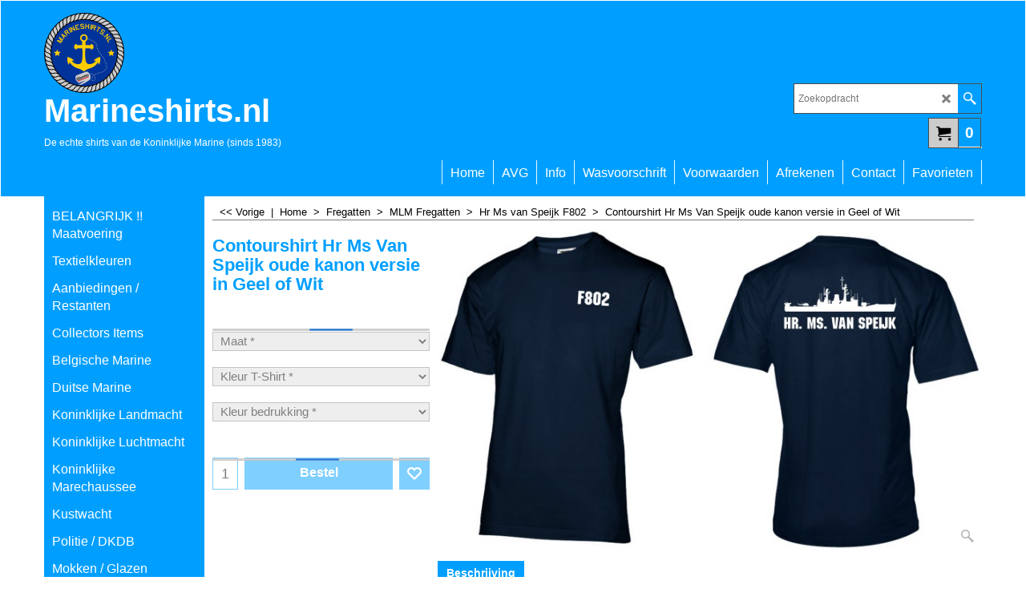

--- FILE ---
content_type: text/html
request_url: https://www.marineshirts.nl/contents/nl/d-34.html
body_size: 866
content:
<ul class="idx1List"><li class="GC28"><a id="idx1D-2" class="idx1" href="../../index.html" title="Welkom op Marineshirts.nl Sinds 1983 het adres voor de echte shirts van de Koninklijke Marine"><span>Home </span></a></li><li class="GC28"><a id="idx1D458" class="idx1" href="d458_AVG.html" title=""><span>AVG</span></a></li><li class="GC28"><a id="idx1D-3" class="idx1" href="about.html" title=""><span>Info</span></a></li><li class="GC28"><a id="idx1D-4" class="idx1" href="privacy.html" title=""><span>Wasvoorschrift</span></a></li><li class="GC28"><a id="idx1D-5" class="idx1" href="terms.html" title=""><span>Voorwaarden</span></a></li><li class="GC28"><a id="idx1D-6" class="idx1" href="basket.html" title=""><span>Afrekenen</span></a></li><li class="GC28"><a id="idx1D-9" class="idx1" href="contactus.html" title="Welkom op Marineshirts.nl Sinds 1983 het adres voor de echte shirts van de Koninklijke Marine"><span>Contact</span></a></li><li class="GC28"><a id="idx1D-10" class="idx1" href="favorites.html" title=""><span>Favorieten</span></a></li></ul>

--- FILE ---
content_type: text/html
request_url: https://www.marineshirts.nl/contents/nl/d-33.html
body_size: 147017
content:
<ul class="idx2List"><li class="GC32"><a id="idx2D-2" class="idx2" href="../../index.html" title="Welkom op Marineshirts.nl Sinds 1983 het adres voor de echte shirts van de Koninklijke Marine"><span>Home </span></a></li><li class="GC32"><a id="idx2D201" class="idx2" href="d201_BELANGRIJK_!!.html" title="Welkom op Marineshirts.nl Sinds 1983 het adres voor de echte shirts van de Koninklijke Marine"><span>BELANGRIJK !! Maatvoering</span></a></li><li class="GC32"><a id="idx2D1466" class="idx2" href="d1466_Textielkleuren.html" title=""><span>Textielkleuren</span></a></li><li class="GC32"><a id="idx2D869" class="idx2" href="d869_Aanbiedingen.html" title=""><span>Aanbiedingen / Restanten</span></a><ul><li class="GC34"><a id="idx2SubD1494" class="idx2Sub" href="d1494_Blanco-Kleding.html" title=""><span>Blanco Kleding</span></a><ul><li class="GC34"><a id="idx2SubD1517" class="idx2Sub" href="d1517_Beanies-_-Mutsen.html" title=""><span>Beanies / Mutsen</span></a></li><li class="GC34"><a id="idx2SubD1497" class="idx2Sub" href="d1497_Fleece-Jacks-_-Hoodies-_-Sweaters.html" title=""><span>Fleece Jacks</span></a></li><li class="GC34"><a id="idx2SubD1512" class="idx2Sub" href="d1512_Hoodies.html" title=""><span>Hoodies</span></a></li><li class="GC34"><a id="idx2SubD1498" class="idx2Sub" href="d1498_Kinderkleding.html" title=""><span>Kinderkleding</span></a><ul><li class="GC34"><a id="idx2SubD1515" class="idx2Sub" href="d1515_Sweaters.html" title=""><span>Sweaters</span></a></li><li class="GC34"><a id="idx2SubD1514" class="idx2Sub" href="d1514_T-Shirts.html" title=""><span>T-Shirts</span></a><ul><li class="GC34"><a id="idx2SubD1499" class="idx2Sub" href="d1499_Maat-104.html" title=""><span>Maat 104</span></a></li><li class="GC34"><a id="idx2SubD1500" class="idx2Sub" href="d1500_Maat-116.html" title=""><span>Maat 116</span></a></li><li class="GC34"><a id="idx2SubD1501" class="idx2Sub" href="d1501_Maat-128.html" title=""><span>Maat 128</span></a></li><li class="GC34"><a id="idx2SubD1502" class="idx2Sub" href="d1502_Maat-140.html" title=""><span>Maat 140</span></a></li><li class="GC34"><a id="idx2SubD1503" class="idx2Sub" href="d1503_Maat-152.html" title=""><span>Maat 152</span></a></li><li class="GC34"><a id="idx2SubD1504" class="idx2Sub" href="d1504_Maat-164.html" title=""><span>Maat 164</span></a></li></ul></li></ul></li><li class="GC34"><a id="idx2SubD1513" class="idx2Sub" href="d1513_Navyblauwe-en-Zwarte-T-shirts.html" title=""><span>Grote maten T-shirts</span></a></li><li class="GC34"><a id="idx2SubD1516" class="idx2Sub" href="d1516_Polo%27s.html" title=""><span>Polo&#39;s</span></a></li><li class="GC34"><a id="idx2SubD1496" class="idx2Sub" href="d1496_Sportkleding.html" title=""><span>Sportkleding</span></a><ul><li class="GC34"><a id="idx2SubD1505" class="idx2Sub" href="d1505_Maat-S.html" title=""><span>Maat S</span></a></li><li class="GC34"><a id="idx2SubD1506" class="idx2Sub" href="d1506_Maat-M.html" title=""><span>Maat M</span></a></li><li class="GC34"><a id="idx2SubD1507" class="idx2Sub" href="d1507_Maat-L.html" title=""><span>Maat L</span></a></li><li class="GC34"><a id="idx2SubD1508" class="idx2Sub" href="d1508_Maat-XL.html" title=""><span>Maat XL</span></a></li><li class="GC34"><a id="idx2SubD1509" class="idx2Sub" href="d1509_Maat-2XL.html" title=""><span>Maat 2XL</span></a></li></ul></li><li class="GC34"><a id="idx2SubD1510" class="idx2Sub" href="d1510_Witte-T-Shirts.html" title=""><span>Witte T-Shirts</span></a></li></ul></li><li class="GC34"><a id="idx2SubD1495" class="idx2Sub" href="d1495_Caps.html" title=""><span>Caps</span></a></li><li class="GC34"><a id="idx2SubD1474" class="idx2Sub" href="d1474_Hoodies.html" title=""><span>Hoodies</span></a></li><li class="GC34"><a id="idx2SubD1475" class="idx2Sub" href="d1475_Sweaters.html" title=""><span>Sweaters</span></a></li><li class="GC34"><a id="idx2SubD1476" class="idx2Sub" href="d1476_T-Shirts.html" title=""><span>T-Shirts</span></a></li><li class="GC34"><a id="idx2SubD1451" class="idx2Sub" href="d1451_Zr-Ms-Johan-de-Witt-L801.html" title=""><span>Zr Ms Johan de Witt L801</span></a></li></ul></li><li class="GC32"><a id="idx2D1449" class="idx2" href="d1449_Collectors-Items.html" title=""><span>Collectors Items</span></a></li><li class="GC32"><a id="idx2D289" class="idx2" href="d289_Belgie.html" title=""><span>Belgische Marine</span></a><ul><li class="GC34"><a id="idx2SubD389" class="idx2Sub" href="d389_Caps.html" title=""><span>Caps</span></a><ul><li class="GC34"><a id="idx2SubD1456" class="idx2Sub" href="d1456_Aster-klasse.html" title=""><span>Aster klasse</span></a></li><li class="GC34"><a id="idx2SubD1457" class="idx2Sub" href="d1457_Castor-klasse.html" title=""><span>Castor klasse</span></a></li><li class="GC34"><a id="idx2SubD1458" class="idx2Sub" href="d1458_City-klasse.html" title=""><span>City klasse</span></a></li><li class="GC34"><a id="idx2SubD1459" class="idx2Sub" href="d1459_Leopold-klasse.html" title=""><span>Leopold klasse</span></a></li><li class="GC34"><a id="idx2SubD1460" class="idx2Sub" href="d1460_Wielingen-klasse.html" title=""><span>Wielingen klasse</span></a></li></ul></li><li class="GC34"><a id="idx2SubD1240" class="idx2Sub" href="d1240_Mokken.html" title=""><span>Mokken</span></a><ul><li class="GC34"><a id="idx2SubD1436" class="idx2Sub" href="d1436_Algemeen.html" title=""><span>Algemeen</span></a></li><li class="GC34"><a id="idx2SubD1437" class="idx2Sub" href="d1437_Asterklasse.html" title=""><span>Asterklasse</span></a></li><li class="GC34"><a id="idx2SubD1438" class="idx2Sub" href="d1438_Cityklasse.html" title=""><span>Cityklasse</span></a></li><li class="GC34"><a id="idx2SubD1435" class="idx2Sub" href="d1435_Wielingenklasse.html" title=""><span>Wielingenklasse</span></a></li></ul></li><li class="GC34"><a id="idx2SubD471" class="idx2Sub" href="d471_Shirts.html" title=""><span>T-Shirts</span></a><ul><li class="GC34"><a id="idx2SubD1249" class="idx2Sub" href="d1249_Tripartite.html" title=""><span>Aster klasse</span></a><ul><li class="GC34"><a id="idx2SubD1241" class="idx2Sub" href="d1241_Contourshirts.html" title=""><span>Contourshirts</span></a></li><li class="GC34"><a id="idx2SubD1247" class="idx2Sub" href="d1247_Dwarsshirts.html" title=""><span>Dwarsshirts</span></a></li><li class="GC34"><a id="idx2SubD1443" class="idx2Sub" href="d1443_Shirts-met-Wapenschild.html" title=""><span>Shirts met Wapenschild</span></a></li></ul></li><li class="GC34"><a id="idx2SubD1251" class="idx2Sub" href="d1251_Castorklasse.html" title=""><span>Castor klasse</span></a><ul><li class="GC34"><a id="idx2SubD1252" class="idx2Sub" href="d1252_Dwarsshirts.html" title=""><span>Dwarsshirts</span></a></li><li class="GC34"><a id="idx2SubD1444" class="idx2Sub" href="d1444_Shirts-met-Wapenschild.html" title=""><span>Shirts met Wapenschild</span></a></li></ul></li><li class="GC34"><a id="idx2SubD1248" class="idx2Sub" href="d1248_Cityklasse.html" title=""><span>City klasse</span></a><ul><li class="GC34"><a id="idx2SubD1447" class="idx2Sub" href="d1447_Contourshirts.html" title=""><span>Contourshirts</span></a></li><li class="GC34"><a id="idx2SubD1250" class="idx2Sub" href="d1250_Dwarsshirts.html" title=""><span>Dwarsshirts</span></a></li><li class="GC34"><a id="idx2SubD1461" class="idx2Sub" href="d1461_Shirts-met-Wapenschild.html" title=""><span>Shirts met Wapenschild</span></a></li></ul></li><li class="GC34"><a id="idx2SubD1244" class="idx2Sub" href="d1244_M-Fregatten.html" title=""><span>Leopold klasse</span></a><ul><li class="GC34"><a id="idx2SubD1245" class="idx2Sub" href="d1245_Contourshirts.html" title=""><span>Contourshirts</span></a></li><li class="GC34"><a id="idx2SubD1246" class="idx2Sub" href="d1246_Dwarsshirts.html" title=""><span>Dwarsshirts</span></a></li><li class="GC34"><a id="idx2SubD1445" class="idx2Sub" href="d1445_Shirts-met-Wapenschild.html" title=""><span>Shirts met Wapenschild</span></a></li></ul></li><li class="GC34"><a id="idx2SubD1243" class="idx2Sub" href="d1243_Wielingenklasse.html" title=""><span>Wielingen klasse</span></a><ul><li class="GC34"><a id="idx2SubD1442" class="idx2Sub" href="d1442_Contourshirts.html" title=""><span>Contourshirts</span></a></li><li class="GC34"><a id="idx2SubD1242" class="idx2Sub" href="d1242_Dwarsshirts.html" title=""><span>Dwarsshirts</span></a></li><li class="GC34"><a id="idx2SubD1446" class="idx2Sub" href="d1446_Fairwind-2000.html" title=""><span>Fairwind 2000</span></a></li><li class="GC34"><a id="idx2SubD1439" class="idx2Sub" href="d1439_Shirts-met-Wapenschild.html" title=""><span>Shirts met Wapenschild</span></a></li></ul></li></ul></li></ul></li><li class="GC32"><a id="idx2D1253" class="idx2" href="d1253_Duitse-Marine.html" title=""><span>Duitse Marine</span></a><ul><li class="GC34"><a id="idx2SubD1254" class="idx2Sub" href="d1254_Tassen-(Mokken).html" title=""><span>Tassen (Mokken)</span></a><ul><li class="GC34"><a id="idx2SubD1258" class="idx2Sub" href="d1258_Type-125.html" title=""><span>Baden Württemberg Klasse (Type 125)</span></a></li><li class="GC34"><a id="idx2SubD1259" class="idx2Sub" href="d1259_Bremen-Klasse-(Type-122).html" title=""><span>Bremen Klasse (Type 122)</span></a></li></ul></li><li class="GC34"><a id="idx2SubD1255" class="idx2Sub" href="d1255_T-Shirts.html" title=""><span>T-Shirts</span></a><ul><li class="GC34"><a id="idx2SubD1257" class="idx2Sub" href="d1257_Type-125.html" title=""><span>Baden Württemberg Klasse (Type 125)</span></a></li></ul></li></ul></li><li class="GC32"><a id="idx2D463" class="idx2" href="d463_Koninklijke_Landmacht.html" title=""><span>Koninklijke Landmacht</span></a><ul><li class="GC34"><a id="idx2SubD1069" class="idx2Sub" href="d1069_BBQ-Schort-KL.html" title=""><span>BBQ Schort KL</span></a></li><li class="GC34"><a id="idx2SubD568" class="idx2Sub" href="d568_Badges.html" title=""><span>Badges</span></a></li><li class="GC34"><a id="idx2SubD467" class="idx2Sub" href="d467_Mokken.html" title=""><span>Mokken</span></a></li><li class="GC34"><a id="idx2SubD565" class="idx2Sub" href="d565_T-Shirts.html" title=""><span>T-Shirts</span></a></li></ul></li><li class="GC32"><a id="idx2D464" class="idx2" href="d464_Koninklijke_Luchtmacht.html" title=""><span>Koninklijke Luchtmacht</span></a><ul><li class="GC34"><a id="idx2SubD1070" class="idx2Sub" href="d1070_BBQ-Schort-KLU.html" title=""><span>BBQ Schort KLU</span></a></li><li class="GC34"><a id="idx2SubD569" class="idx2Sub" href="d569_Badges.html" title=""><span>Badges</span></a></li><li class="GC34"><a id="idx2SubD468" class="idx2Sub" href="d468_Mokken.html" title=""><span>Mokken</span></a></li><li class="GC34"><a id="idx2SubD566" class="idx2Sub" href="d566_T-Shirts.html" title=""><span>T-Shirts</span></a><ul><li class="GC34"><a id="idx2SubD575" class="idx2Sub" href="d575_Algemeen.html" title=""><span>Algemeen</span></a></li><li class="GC34"><a id="idx2SubD1017" class="idx2Sub" href="d1017_Pensioen.html" title=""><span>Pensioen</span></a></li><li class="GC34"><a id="idx2SubD576" class="idx2Sub" href="d576_Squadrons.html" title=""><span>Squadrons</span></a><ul><li class="GC34"><a id="idx2SubD632" class="idx2Sub" href="d632_10-LB-SQN-(oud).html" title=""><span>10 LB SQN (oud)</span></a></li><li class="GC34"><a id="idx2SubD633" class="idx2Sub" href="d633_10-LB-SQN-(nieuw).html" title=""><span>10 LB SQN (nieuw)</span></a></li><li class="GC34"><a id="idx2SubD631" class="idx2Sub" href="d631_100-LB-SQN.html" title=""><span>100 LB SQN</span></a></li><li class="GC34"><a id="idx2SubD582" class="idx2Sub" href="d582_118-SQN.html" title=""><span>118 SQN</span></a></li><li class="GC34"><a id="idx2SubD630" class="idx2Sub" href="d630_119-SQN.html" title=""><span>119 SQN</span></a></li><li class="GC34"><a id="idx2SubD583" class="idx2Sub" href="d583_120-SQN.html" title=""><span>120 SQN</span></a></li><li class="GC34"><a id="idx2SubD579" class="idx2Sub" href="d579_121-SQN.html" title=""><span>121 SQN *</span></a></li><li class="GC34"><a id="idx2SubD622" class="idx2Sub" href="d622_122-SQN.html" title=""><span>122 SQN</span></a></li><li class="GC34"><a id="idx2SubD623" class="idx2Sub" href="d623_130-SQN.html" title=""><span>130 SQN</span></a></li><li class="GC34"><a id="idx2SubD624" class="idx2Sub" href="d624_131-SQN.html" title=""><span>131 SQN</span></a></li><li class="GC34"><a id="idx2SubD628" class="idx2Sub" href="d628_132-SQN.html" title=""><span>132 SQN</span></a></li><li class="GC34"><a id="idx2SubD629" class="idx2Sub" href="d629_133-SQN.html" title=""><span>133 SQN</span></a></li><li class="GC34"><a id="idx2SubD584" class="idx2Sub" href="d584_220-SQN.html" title=""><span>220 SQN</span></a></li><li class="GC34"><a id="idx2SubD627" class="idx2Sub" href="d627_221-SQN.html" title=""><span>221 SQN</span></a></li><li class="GC34"><a id="idx2SubD626" class="idx2Sub" href="d626_222-SQN.html" title=""><span>222 SQN</span></a></li><li class="GC34"><a id="idx2SubD585" class="idx2Sub" href="d585_223-SQN.html" title=""><span>223 SQN</span></a></li><li class="GC34"><a id="idx2SubD580" class="idx2Sub" href="d580_298-SQN.html" title=""><span>298 SQN *</span></a></li><li class="GC34"><a id="idx2SubD586" class="idx2Sub" href="d586_299-SQN.html" title=""><span>299 SQN</span></a></li><li class="GC34"><a id="idx2SubD625" class="idx2Sub" href="d625_300-SQN-(oud).html" title=""><span>300 SQN (oud)*</span></a></li><li class="GC34"><a id="idx2SubD581" class="idx2Sub" href="d581_300-SQN.html" title=""><span>300 SQN (nieuw) *</span></a></li><li class="GC34"><a id="idx2SubD587" class="idx2Sub" href="d587_306-SQN.html" title=""><span>306 SQN</span></a></li><li class="GC34"><a id="idx2SubD588" class="idx2Sub" href="d588_311-SQN.html" title=""><span>311 SQN</span></a></li><li class="GC34"><a id="idx2SubD589" class="idx2Sub" href="d589_312-SQN.html" title=""><span>312 SQN</span></a></li><li class="GC34"><a id="idx2SubD590" class="idx2Sub" href="d590_313-SQN-(oud).html" title=""><span>313 SQN (oud)</span></a></li><li class="GC34"><a id="idx2SubD591" class="idx2Sub" href="d591_313-SQN-(nieuw).html" title=""><span>313 SQN (nieuw)</span></a></li><li class="GC34"><a id="idx2SubD592" class="idx2Sub" href="d592_314-SQN.html" title=""><span>314 SQN</span></a></li><li class="GC34"><a id="idx2SubD593" class="idx2Sub" href="d593_315-SQN.html" title=""><span>315 SQN</span></a></li><li class="GC34"><a id="idx2SubD594" class="idx2Sub" href="d594_316-SQN.html" title=""><span>316 SQN</span></a></li><li class="GC34"><a id="idx2SubD595" class="idx2Sub" href="d595_322-SQN.html" title=""><span>322 SQN</span></a></li><li class="GC34"><a id="idx2SubD578" class="idx2Sub" href="d578_323-SQN.html" title=""><span>323 SQN *</span></a></li><li class="GC34"><a id="idx2SubD596" class="idx2Sub" href="d596_324-SQN.html" title=""><span>324 SQN</span></a></li><li class="GC34"><a id="idx2SubD634" class="idx2Sub" href="d634_325-SQN.html" title=""><span>325 SQN</span></a></li><li class="GC34"><a id="idx2SubD597" class="idx2Sub" href="d597_326-SQN.html" title=""><span>326 SQN</span></a></li><li class="GC34"><a id="idx2SubD598" class="idx2Sub" href="d598_327-SQN.html" title=""><span>327 SQN</span></a></li><li class="GC34"><a id="idx2SubD599" class="idx2Sub" href="d599_328-SQN.html" title=""><span>328 SQN</span></a></li><li class="GC34"><a id="idx2SubD600" class="idx2Sub" href="d600_334-SQN.html" title=""><span>334 SQN</span></a></li><li class="GC34"><a id="idx2SubD635" class="idx2Sub" href="d635_336-SQN.html" title=""><span>336 SQN (oud)</span></a></li><li class="GC34"><a id="idx2SubD636" class="idx2Sub" href="d636_336-SQN-(nieuw).html" title=""><span>336 SQN (nieuw)</span></a></li><li class="GC34"><a id="idx2SubD637" class="idx2Sub" href="d637_420-SQN.html" title=""><span>420 SQN</span></a></li><li class="GC34"><a id="idx2SubD638" class="idx2Sub" href="d638_421-SQN.html" title=""><span>421 SQN</span></a></li><li class="GC34"><a id="idx2SubD639" class="idx2Sub" href="d639_422-SQN.html" title=""><span>422 SQN</span></a></li><li class="GC34"><a id="idx2SubD640" class="idx2Sub" href="d640_423-SQN.html" title=""><span>423 SQN</span></a></li><li class="GC34"><a id="idx2SubD601" class="idx2Sub" href="d601_500-SQN.html" title=""><span>500 SQN</span></a></li><li class="GC34"><a id="idx2SubD602" class="idx2Sub" href="d602_501-SQN.html" title=""><span>501 SQN</span></a></li><li class="GC34"><a id="idx2SubD603" class="idx2Sub" href="d603_502-SQN.html" title=""><span>502 SQN</span></a></li><li class="GC34"><a id="idx2SubD604" class="idx2Sub" href="d604_503-SQN.html" title=""><span>503 SQN</span></a></li><li class="GC34"><a id="idx2SubD641" class="idx2Sub" href="d641_519-SQN.html" title=""><span>519 SQN</span></a></li><li class="GC34"><a id="idx2SubD605" class="idx2Sub" href="d605_520-SQN.html" title=""><span>520 SQN</span></a></li><li class="GC34"><a id="idx2SubD642" class="idx2Sub" href="d642_600-SQN.html" title=""><span>600 SQN</span></a></li><li class="GC34"><a id="idx2SubD643" class="idx2Sub" href="d643_601-SQN.html" title=""><span>601 SQN</span></a></li><li class="GC34"><a id="idx2SubD644" class="idx2Sub" href="d644_602-SQN.html" title=""><span>602 SQN</span></a></li><li class="GC34"><a id="idx2SubD645" class="idx2Sub" href="d645_603-SQN.html" title=""><span>603 SQN</span></a></li><li class="GC34"><a id="idx2SubD646" class="idx2Sub" href="d646_604-SQN.html" title=""><span>604 SQN</span></a></li><li class="GC34"><a id="idx2SubD647" class="idx2Sub" href="d647_620-SQN.html" title=""><span>620 SQN</span></a></li><li class="GC34"><a id="idx2SubD648" class="idx2Sub" href="d648_630-SQN.html" title=""><span>630 SQN</span></a></li><li class="GC34"><a id="idx2SubD606" class="idx2Sub" href="d606_640-SQN.html" title=""><span>640 SQN</span></a></li><li class="GC34"><a id="idx2SubD649" class="idx2Sub" href="d649_650-SQN.html" title=""><span>650 SQN</span></a></li><li class="GC34"><a id="idx2SubD650" class="idx2Sub" href="d650_670-SQN.html" title=""><span>670 SQN</span></a></li><li class="GC34"><a id="idx2SubD651" class="idx2Sub" href="d651_700-SQN.html" title=""><span>700 SQN</span></a></li><li class="GC34"><a id="idx2SubD652" class="idx2Sub" href="d652_700-TES-SQN.html" title=""><span>700 TES SQN</span></a></li><li class="GC34"><a id="idx2SubD653" class="idx2Sub" href="d653_701-SQN.html" title=""><span>701 SQN</span></a></li><li class="GC34"><a id="idx2SubD654" class="idx2Sub" href="d654_702-SQN.html" title=""><span>702 SQN</span></a></li><li class="GC34"><a id="idx2SubD655" class="idx2Sub" href="d655_710-SQN.html" title=""><span>710 SQN</span></a></li><li class="GC34"><a id="idx2SubD607" class="idx2Sub" href="d607_711-SQN.html" title=""><span>711 SQN (oud)</span></a></li><li class="GC34"><a id="idx2SubD656" class="idx2Sub" href="d656_711-SQN-(nieuw).html" title=""><span>711 SQN (nieuw)</span></a></li><li class="GC34"><a id="idx2SubD657" class="idx2Sub" href="d657_800-SQN.html" title=""><span>800 TRIAD SQN</span></a></li><li class="GC34"><a id="idx2SubD658" class="idx2Sub" href="d658_801-SQN.html" title=""><span>801 TRIAD SQN</span></a></li><li class="GC34"><a id="idx2SubD659" class="idx2Sub" href="d659_802-TRIAD-SQN.html" title=""><span>802 TRIAD SQN</span></a></li><li class="GC34"><a id="idx2SubD660" class="idx2Sub" href="d660_803-TRIAD-SQN.html" title=""><span>803 TRIAD SQN</span></a></li><li class="GC34"><a id="idx2SubD661" class="idx2Sub" href="d661_804-TRIAD-SQN.html" title=""><span>804 TRIAD SQN</span></a></li><li class="GC34"><a id="idx2SubD662" class="idx2Sub" href="d662_860-MVKK-SQN.html" title=""><span>860 MVKK SQN</span></a></li><li class="GC34"><a id="idx2SubD608" class="idx2Sub" href="d608_900-SQN.html" title=""><span>900 SQN</span></a></li><li class="GC34"><a id="idx2SubD609" class="idx2Sub" href="d609_901-SQN.html" title=""><span>901 SQN</span></a></li><li class="GC34"><a id="idx2SubD663" class="idx2Sub" href="d663_902-SQN.html" title=""><span>902 SQN</span></a></li><li class="GC34"><a id="idx2SubD664" class="idx2Sub" href="d664_910-SQN.html" title=""><span>910 SQN</span></a></li><li class="GC34"><a id="idx2SubD665" class="idx2Sub" href="d665_911-SQN.html" title=""><span>911 SQN</span></a></li><li class="GC34"><a id="idx2SubD610" class="idx2Sub" href="d610_920-SQN.html" title=""><span>920 SQN</span></a></li><li class="GC34"><a id="idx2SubD611" class="idx2Sub" href="d611_921-SQN.html" title=""><span>921 SQN (oud)</span></a></li><li class="GC34"><a id="idx2SubD666" class="idx2Sub" href="d666_921-SQN-(nieuw).html" title=""><span>921 SQN (nieuw)</span></a></li><li class="GC34"><a id="idx2SubD667" class="idx2Sub" href="d667_922-SQN.html" title=""><span>922 SQN</span></a></li><li class="GC34"><a id="idx2SubD612" class="idx2Sub" href="d612_930-SQN.html" title=""><span>930 SQN</span></a></li><li class="GC34"><a id="idx2SubD613" class="idx2Sub" href="d613_931-SQN.html" title=""><span>931 SQN</span></a></li><li class="GC34"><a id="idx2SubD668" class="idx2Sub" href="d668_933-SQN.html" title=""><span>933 SQN</span></a></li><li class="GC34"><a id="idx2SubD669" class="idx2Sub" href="d669_934-SQN.html" title=""><span>934 SQN</span></a></li><li class="GC34"><a id="idx2SubD614" class="idx2Sub" href="d614_940-SQN.html" title=""><span>940 SQN</span></a></li><li class="GC34"><a id="idx2SubD615" class="idx2Sub" href="d615_941-SQN.html" title=""><span>941 SQN</span></a></li><li class="GC34"><a id="idx2SubD616" class="idx2Sub" href="d616_942-SQN.html" title=""><span>942 SQN</span></a></li><li class="GC34"><a id="idx2SubD670" class="idx2Sub" href="d670_951-SQN.html" title=""><span>951 SQN</span></a></li><li class="GC34"><a id="idx2SubD671" class="idx2Sub" href="d671_952-SQN.html" title=""><span>952 SQN</span></a></li><li class="GC34"><a id="idx2SubD617" class="idx2Sub" href="d617_961-SQN.html" title=""><span>961 SQN</span></a></li><li class="GC34"><a id="idx2SubD577" class="idx2Sub" href="d577_970-SQN.html" title=""><span>970 SQN *</span></a></li><li class="GC34"><a id="idx2SubD618" class="idx2Sub" href="d618_980-SQN.html" title=""><span>980 SQN</span></a></li><li class="GC34"><a id="idx2SubD619" class="idx2Sub" href="d619_981-SQN.html" title=""><span>981 SQN</span></a></li><li class="GC34"><a id="idx2SubD620" class="idx2Sub" href="d620_982-SQN.html" title=""><span>982 SQN</span></a></li><li class="GC34"><a id="idx2SubD621" class="idx2Sub" href="d621_983-SQN.html" title=""><span>983 SQN</span></a></li><li class="GC34"><a id="idx2SubD672" class="idx2Sub" href="d672_990-MVKK-SQN-(oud).html" title=""><span>990 MVKK SQN (oud)</span></a></li><li class="GC34"><a id="idx2SubD673" class="idx2Sub" href="d673_990-MVKK-SQN-(nieuw).html" title=""><span>990 MVKK SQN (nieuw)</span></a></li><li class="GC34"><a id="idx2SubD674" class="idx2Sub" href="d674_991-MVKK-SQN.html" title=""><span>991 MVKK SQN</span></a></li></ul></li></ul></li></ul></li><li class="GC32"><a id="idx2D466" class="idx2" href="d466_Koninklijke_Marechaussee.html" title=""><span>Koninklijke Marechaussee</span></a><ul><li class="GC34"><a id="idx2SubD1071" class="idx2Sub" href="d1071_BBQ-Schort-KMAR.html" title=""><span>BBQ Schort KMAR</span></a></li><li class="GC34"><a id="idx2SubD1453" class="idx2Sub" href="d1453_Caps.html" title=""><span>Caps</span></a></li><li class="GC34"><a id="idx2SubD469" class="idx2Sub" href="d469_Mokken.html" title=""><span>Mokken</span></a></li><li class="GC34"><a id="idx2SubD567" class="idx2Sub" href="d567_T-Shirts.html" title=""><span>T-Shirts</span></a></li></ul></li><li class="GC32"><a id="idx2D1230" class="idx2" href="d1230_Kustwacht.html" title=""><span>Kustwacht</span></a><ul><li class="GC34"><a id="idx2SubD1231" class="idx2Sub" href="d1231_Mokken.html" title=""><span>Mokken</span></a></li><li class="GC34"><a id="idx2SubD1232" class="idx2Sub" href="d1232_Textiel.html" title=""><span>Textiel</span></a></li></ul></li><li class="GC32"><a id="idx2D1123" class="idx2" href="d1123_Politie-_-DKBD.html" title=""><span>Politie / DKDB</span></a><ul><li class="GC34"><a id="idx2SubD1233" class="idx2Sub" href="d1233_Mokken.html" title=""><span>Mokken</span></a></li><li class="GC34"><a id="idx2SubD1234" class="idx2Sub" href="d1234_Textiel.html" title=""><span>Textiel</span></a></li></ul></li><li class="GC32"><a id="idx2D950" class="idx2" href="d950_Drinkwaren.html" title="Welkom op Marineshirts.nl Sinds 1983 het adres voor de echte shirts van de Koninklijke Marine"><span>Mokken / Glazen</span></a><ul><li class="GC34"><a id="idx2SubD933" class="idx2Sub" href="d933_Glazen.html" title="Welkom op Marineshirts.nl Sinds 1983 het adres voor de echte shirts van de Koninklijke Marine"><span>Glazen</span></a></li><li class="GC34"><a id="idx2SubD952" class="idx2Sub" href="d952_Mokken.html" title=""><span>Mokken</span></a><ul><li class="GC34"><a id="idx2SubD985" class="idx2Sub" href="d985_Algemeen.html" title=""><span>Algemeen</span></a></li><li class="GC34"><a id="idx2SubD1393" class="idx2Sub" href="d1393_Rangen-en-Standen.html" title=""><span>Rangen en Standen</span></a><ul><li class="GC34"><a id="idx2SubD1394" class="idx2Sub" href="d1394_Koninklijke-Marine.html" title=""><span>Koninklijke Marine</span></a></li><li class="GC34"><a id="idx2SubD1395" class="idx2Sub" href="d1395_Korps-Mariniers.html" title=""><span>Korps Mariniers</span></a></li></ul></li><li class="GC34"><a id="idx2SubD969" class="idx2Sub" href="d969_Brevetten-_-Dienstvakken.html" title=""><span>Brevetten / Dienstvakken</span></a></li><li class="GC34"><a id="idx2SubD1210" class="idx2Sub" href="d1210_Diverse-Diensten-(o.a.-DMI-_-DMO-etc.).html" title=""><span>Diverse Diensten (o.a. DMI / DMO etc.)</span></a></li><li class="GC34"><a id="idx2SubD956" class="idx2Sub" href="d956_Duikbedrijf.html" title=""><span>Duikbedrijf</span></a></li><li class="GC34"><a id="idx2SubD968" class="idx2Sub" href="d968_Kazernes-_-Opleidingen.html" title=""><span>Kazernes / Hospitaal</span></a><ul><li class="GC34"><a id="idx2SubD1198" class="idx2Sub" href="d1198_Amsterdam.html" title=""><span>Amsterdam</span></a></li><li class="GC34"><a id="idx2SubD1205" class="idx2Sub" href="d1205_Caribisch-Gebied.html" title=""><span>Caribisch Gebied</span></a></li><li class="GC34"><a id="idx2SubD1199" class="idx2Sub" href="d1199_Den-Haag.html" title=""><span>Den Haag</span></a></li><li class="GC34"><a id="idx2SubD1200" class="idx2Sub" href="d1200_Den-Helder.html" title=""><span>Den Helder</span></a></li><li class="GC34"><a id="idx2SubD1201" class="idx2Sub" href="d1201_Doorn.html" title=""><span>Doorn</span></a></li><li class="GC34"><a id="idx2SubD1202" class="idx2Sub" href="d1202_Driehuis.html" title=""><span>Driehuis</span></a></li><li class="GC34"><a id="idx2SubD1203" class="idx2Sub" href="d1203_Hilversum.html" title=""><span>Hilversum</span></a></li><li class="GC34"><a id="idx2SubD1204" class="idx2Sub" href="d1204_Rotterdam.html" title=""><span>Rotterdam</span></a></li><li class="GC34"><a id="idx2SubD1208" class="idx2Sub" href="d1208_Texel.html" title=""><span>Texel</span></a></li><li class="GC34"><a id="idx2SubD1224" class="idx2Sub" href="d1224_Vlissingen.html" title=""><span>Vlissingen</span></a></li></ul></li><li class="GC34"><a id="idx2SubD970" class="idx2Sub" href="d970_Korps-Mariniers.html" title=""><span>Korps Mariniers</span></a></li><li class="GC34"><a id="idx2SubD1229" class="idx2Sub" href="d1229_Kustwacht.html" title=""><span>Kustwacht</span></a></li><li class="GC34"><a id="idx2SubD1227" class="idx2Sub" href="d1227_Marine-Bewakingskorps.html" title=""><span>Marine Bewakingskorps</span></a></li><li class="GC34"><a id="idx2SubD981" class="idx2Sub" href="d981_Marinebrandweer.html" title=""><span>Marine Brandweer</span></a></li><li class="GC34"><a id="idx2SubD972" class="idx2Sub" href="d972_Marine-Luchtvaart-Dienst.html" title=""><span>Marine Luchtvaart Dienst</span></a></li><li class="GC34"><a id="idx2SubD1214" class="idx2Sub" href="d1214_MARVA.html" title=""><span>MARVA</span></a></li><li class="GC34"><a id="idx2SubD1223" class="idx2Sub" href="d1223_Musea.html" title=""><span>Musea</span></a></li><li class="GC34"><a id="idx2SubD954" class="idx2Sub" href="d954_Schepen.html" title=""><span>Schepen</span></a><ul><li class="GC34"><a id="idx2SubD999" class="idx2Sub" href="d999_Schepen-Algemeen.html" title=""><span>Schepen Algemeen</span></a></li><li class="GC34"><a id="idx2SubD955" class="idx2Sub" href="d955_Bevoorraders.html" title=""><span>Bevoorraders</span></a></li><li class="GC34"><a id="idx2SubD957" class="idx2Sub" href="d957_Duikvaartuigen.html" title=""><span>Duikvaartuigen</span></a></li><li class="GC34"><a id="idx2SubD958" class="idx2Sub" href="d958_Fregatten.html" title=""><span>Fregatten</span></a><ul><li class="GC34"><a id="idx2SubD959" class="idx2Sub" href="d959_Van-Amstelklasse.html" title=""><span>Van Amstelklasse</span></a></li><li class="GC34"><a id="idx2SubD960" class="idx2Sub" href="d960_GW-Fregatten.html" title=""><span>GW-Fregatten</span></a></li><li class="GC34"><a id="idx2SubD961" class="idx2Sub" href="d961_L-Fregatten.html" title=""><span>L-Fregatten</span></a></li><li class="GC34"><a id="idx2SubD962" class="idx2Sub" href="d962_LCF.html" title=""><span>LCF</span></a></li><li class="GC34"><a id="idx2SubD963" class="idx2Sub" href="d963_M-Fregatten.html" title=""><span>M-Fregatten</span></a></li><li class="GC34"><a id="idx2SubD964" class="idx2Sub" href="d964_MLM-Fregatten.html" title=""><span>MLM Fregatten</span></a></li><li class="GC34"><a id="idx2SubD965" class="idx2Sub" href="d965_Roofdierklasse.html" title=""><span>Roofdierklasse</span></a></li><li class="GC34"><a id="idx2SubD966" class="idx2Sub" href="d966_S-Fregatten.html" title=""><span>S-Fregatten</span></a></li></ul></li><li class="GC34"><a id="idx2SubD974" class="idx2Sub" href="d974_Hydrografische-Dienst.html" title=""><span>Hydrografische Dienst</span></a></li><li class="GC34"><a id="idx2SubD967" class="idx2Sub" href="d967_JSS-en-LPD.html" title=""><span>JSS en LPD</span></a></li><li class="GC34"><a id="idx2SubD971" class="idx2Sub" href="d971_Kruisers.html" title=""><span>Kruisers</span></a></li><li class="GC34"><a id="idx2SubD980" class="idx2Sub" href="d980_Mijnendienst.html" title=""><span>Mijnendienst</span></a><ul><li class="GC34"><a id="idx2SubD1141" class="idx2Sub" href="d1141_Algemeen.html" title=""><span>Algemeen</span></a></li><li class="GC34"><a id="idx2SubD1134" class="idx2Sub" href="d1134_Alkmaarklasse.html" title=""><span>Alkmaarklasse</span></a></li><li class="GC34"><a id="idx2SubD1137" class="idx2Sub" href="d1137_Beemsterklasse.html" title=""><span>Beemsterklasse</span></a></li><li class="GC34"><a id="idx2SubD1136" class="idx2Sub" href="d1136_Dokkumklasse.html" title=""><span>Dokkumklasse</span></a></li><li class="GC34"><a id="idx2SubD1139" class="idx2Sub" href="d1139_Onversaagdklasse.html" title=""><span>Onversaagdklasse</span></a></li><li class="GC34"><a id="idx2SubD1138" class="idx2Sub" href="d1138_Van-Straelenklasse.html" title=""><span>Van Straelenklasse</span></a></li><li class="GC34"><a id="idx2SubD1135" class="idx2Sub" href="d1135_Vlissingenklasse.html" title=""><span>Vlissingenklasse</span></a></li><li class="GC34"><a id="idx2SubD1140" class="idx2Sub" href="d1140_Wildervankklasse.html" title=""><span>Wildervankklasse</span></a></li></ul></li><li class="GC34"><a id="idx2SubD973" class="idx2Sub" href="d973_Ondersteuningsvaartuigen.html" title=""><span>Ondersteuningsvaartuigen</span></a></li><li class="GC34"><a id="idx2SubD975" class="idx2Sub" href="d975_Onderzeebootjagers-_-Destroyers.html" title=""><span>Onderzeebootjagers / Destroyers</span></a></li><li class="GC34"><a id="idx2SubD976" class="idx2Sub" href="d976_Onderzeedienst.html" title=""><span>Onderzeedienst</span></a></li><li class="GC34"><a id="idx2SubD977" class="idx2Sub" href="d977_Opleidingsvaartuigen.html" title=""><span>Opleidingsvaartuigen</span></a></li><li class="GC34"><a id="idx2SubD978" class="idx2Sub" href="d978_Patrouilleschepen.html" title=""><span>Patrouilleschepen</span></a><ul><li class="GC34"><a id="idx2SubD984" class="idx2Sub" href="d984_Balderklasse.html" title=""><span>Balderklasse</span></a></li><li class="GC34"><a id="idx2SubD983" class="idx2Sub" href="d983_Hollandklasse-(OPV).html" title=""><span>Hollandklasse (OPV)</span></a></li></ul></li><li class="GC34"><a id="idx2SubD1157" class="idx2Sub" href="d1157_Slepers.html" title=""><span>Slepers</span></a></li><li class="GC34"><a id="idx2SubD979" class="idx2Sub" href="d979_Vliegdekschip-Doorman-R81.html" title=""><span>Vliegdekschip Doorman R81</span></a></li></ul></li><li class="GC34"><a id="idx2SubD1197" class="idx2Sub" href="d1197_Kazernes-_-Hospitaal.html" title=""><span>Scholen / Opleidingen</span></a><ul><li class="GC34"><a id="idx2SubD1206" class="idx2Sub" href="d1206_Amsterdam.html" title=""><span>Amsterdam</span></a></li><li class="GC34"><a id="idx2SubD1207" class="idx2Sub" href="d1207_Den-Helder.html" title=""><span>Den Helder</span></a></li><li class="GC34"><a id="idx2SubD1211" class="idx2Sub" href="d1211_Hilversum.html" title=""><span>Hilversum</span></a></li><li class="GC34"><a id="idx2SubD1209" class="idx2Sub" href="d1209_Rotterdam.html" title=""><span>Rotterdam</span></a></li></ul></li></ul></li></ul></li><li class="GC32"><a id="idx2D488" class="idx2" href="d488_Veteranenshirts.html" title=""><span>Veteranen / Missies / Fairwind / Oefeningen Shirts</span></a><ul><li class="GC34"><a id="idx2SubD498" class="idx2Sub" href="d498_Caps.html" title=""><span>Caps</span></a><ul><li class="GC34"><a id="idx2SubD375" class="idx2Sub" href="d375_-_Desertstorm_25_jaar_Caps.html" title=""><span>Desert Storm Jubileum Caps</span></a></li></ul></li><li class="GC34"><a id="idx2SubD298" class="idx2Sub" href="d298_Veteranen_shirts.html" title=""><span>Veteranenshirts Algemeen</span></a></li><li class="GC34"><a id="idx2SubD1454" class="idx2Sub" href="d1454_Veteranenshirts-OZD.html" title=""><span>Veteranenshirts OZD</span></a></li><li class="GC34"><a id="idx2SubD1256" class="idx2Sub" href="d1256_Atalanta.html" title=""><span>Atalanta</span></a></li><li class="GC34"><a id="idx2SubD489" class="idx2Sub" href="d489_Desert-Storm.html" title=""><span>Desert Storm / Desert Shield / Phalanx</span></a></li><li class="GC34"><a id="idx2SubD564" class="idx2Sub" href="d564_EMASOH-_-AGENOR.html" title=""><span>EMASOH / AGENOR / EUNAVFOR</span></a></li><li class="GC34"><a id="idx2SubD491" class="idx2Sub" href="d491_Fairwind.html" title=""><span>Fairwind</span></a><ul><li class="GC34"><a id="idx2SubD493" class="idx2Sub" href="d493_Fairwind-86.html" title=""><span>Fairwind 86</span></a></li><li class="GC34"><a id="idx2SubD494" class="idx2Sub" href="d494_Fairwind-88.html" title=""><span>Fairwind 88</span></a></li><li class="GC34"><a id="idx2SubD495" class="idx2Sub" href="d495_Fairwind-90.html" title=""><span>Fairwind 90</span></a></li><li class="GC34"><a id="idx2SubD496" class="idx2Sub" href="d496_Fairwin-95.html" title=""><span>Fairwind 95</span></a></li><li class="GC34"><a id="idx2SubD497" class="idx2Sub" href="d497_Fairwind-2000.html" title=""><span>Fairwind 2000</span></a></li></ul></li><li class="GC34"><a id="idx2SubD572" class="idx2Sub" href="d572_Far-East-Australia-Cruise-1979.html" title=""><span>Far East Australia Cruise 1979</span></a></li><li class="GC34"><a id="idx2SubD1125" class="idx2Sub" href="d1125_Formidable-Shield.html" title=""><span>Formidable Shield</span></a></li><li class="GC34"><a id="idx2SubD1434" class="idx2Sub" href="d1434_ISAF-_-RSM.html" title=""><span>ISAF / RSM</span></a></li><li class="GC34"><a id="idx2SubD1260" class="idx2Sub" href="d1260_NAVO-Oefeningen-_-Missies.html" title=""><span>NAVO Oefeningen / Missies</span></a></li><li class="GC34"><a id="idx2SubD1124" class="idx2Sub" href="d1124_Oceanshield.html" title=""><span>Oceanshield</span></a></li><li class="GC34"><a id="idx2SubD1273" class="idx2Sub" href="d1273_RIMPAC.html" title=""><span>RIMPAC</span></a></li><li class="GC34"><a id="idx2SubD490" class="idx2Sub" href="d490_Sharp-Guard.html" title=""><span>Sharp Guard</span></a></li><li class="GC34"><a id="idx2SubD1265" class="idx2Sub" href="d1265_Stanavforlant-_-med-_-chan.html" title=""><span>Stanavforlant / med / chan</span></a></li><li class="GC34"><a id="idx2SubD1263" class="idx2Sub" href="d1263_Steadfast-Defender.html" title=""><span>Steadfast Defender</span></a></li><li class="GC34"><a id="idx2SubD1450" class="idx2Sub" href="d1450_Steadfast-Deterrence.html" title=""><span>Steadfast Deterrence</span></a></li><li class="GC34"><a id="idx2SubD1018" class="idx2Sub" href="d1018_UN-Shirts.html" title=""><span>UN Shirts / Polo&#39;s / Sweaters / Hoodies</span></a></li><li class="GC34"><a id="idx2SubD492" class="idx2Sub" href="d492_UNTAC-(Cambodja).html" title=""><span>UNTAC (Cambodja)</span></a><ul><li class="GC34"><a id="idx2SubD1468" class="idx2Sub" href="d1468_Hoodies.html" title=""><span>Hoodies</span></a></li><li class="GC34"><a id="idx2SubD1471" class="idx2Sub" href="d1471_Hoodies-met-Rits.html" title=""><span>Hoodies met Rits</span></a></li><li class="GC34"><a id="idx2SubD1469" class="idx2Sub" href="d1469_Polo%27s.html" title=""><span>Polo&#39;s</span></a></li><li class="GC34"><a id="idx2SubD1467" class="idx2Sub" href="d1467_Sweaters.html" title=""><span>Sweaters</span></a></li><li class="GC34"><a id="idx2SubD1470" class="idx2Sub" href="d1470_T-Shirts.html" title=""><span>T-Shirts</span></a></li></ul></li><li class="GC34"><a id="idx2SubD1261" class="idx2Sub" href="d1261_Mokken.html" title=""><span>Mokken</span></a></li></ul></li><li class="GC32"><a id="idx2D69" class="idx2" href="d69_Algemeen.html" title=""><span>Algemeen</span></a><ul><li class="GC34"><a id="idx2SubD478" class="idx2Sub" href="d478_Badges.html" title=""><img src="../media/trans.gif" data-echo="../media/k_BBQ-Timer-vloot-op-Navy-schort.png" id="ID478" name="ID478" border="0" alt="" title="" width="667" height="1196" /><span>BBQ Schorten</span></a><ul><li class="GC34"><a id="idx2SubD1073" class="idx2Sub" href="d1073_Kon.-Landmacht.html" title=""><span>Kon. Landmacht</span></a></li><li class="GC34"><a id="idx2SubD1074" class="idx2Sub" href="d1074_Kon.-Luchtmacht.html" title=""><span>Kon. Luchtmacht</span></a></li><li class="GC34"><a id="idx2SubD482" class="idx2Sub" href="d482_Kon._Marechaussee.html" title=""><span>Kon. Marechaussee</span></a></li><li class="GC34"><a id="idx2SubD481" class="idx2Sub" href="d481_Marine.html" title=""><span>Kon. Marine</span></a></li><li class="GC34"><a id="idx2SubD1075" class="idx2Sub" href="d1075_Korps-Mariniers.html" title=""><span>Korps Mariniers</span></a></li></ul></li><li class="GC34"><a id="idx2SubD1375" class="idx2Sub" href="d1375_Beanies.html" title=""><span>Beanies</span></a><ul><li class="GC34"><a id="idx2SubD1378" class="idx2Sub" href="d1378_Bevoorraders.html" title=""><span>Bevoorraders</span></a></li><li class="GC34"><a id="idx2SubD1384" class="idx2Sub" href="d1384_Fregatten.html" title=""><span>Fregatten</span></a><ul><li class="GC34"><a id="idx2SubD1388" class="idx2Sub" href="d1388_GW-Fregatten.html" title=""><span>GW-Fregatten</span></a></li><li class="GC34"><a id="idx2SubD1389" class="idx2Sub" href="d1389_L-Fregatten.html" title=""><span>L-Fregatten</span></a></li><li class="GC34"><a id="idx2SubD1385" class="idx2Sub" href="d1385_LCF.html" title=""><span>LCF</span></a></li><li class="GC34"><a id="idx2SubD1379" class="idx2Sub" href="d1379_M-Fregatten.html" title=""><span>M-Fregatten</span></a></li><li class="GC34"><a id="idx2SubD1380" class="idx2Sub" href="d1380_S-Fregatten.html" title=""><span>S-Fregatten</span></a></li></ul></li><li class="GC34"><a id="idx2SubD1392" class="idx2Sub" href="d1392_Korps-Mariniers.html" title=""><span>Korps Mariniers</span></a></li></ul></li><li class="GC34"><a id="idx2SubD475" class="idx2Sub" href="d475_Blanco_Kleding.html" title=""><span>Blanco Artikelen</span></a><ul><li class="GC34"><a id="idx2SubD889" class="idx2Sub" href="d889_Blauwe-KM-shirts.html" title=""><span>Blauwe KM shirts</span></a></li><li class="GC34"><a id="idx2SubD1350" class="idx2Sub" href="d1350_JACK-_-JONES.html" title=""><span>JACK &amp; JONES</span></a><ul><li class="GC34"><a id="idx2SubD1352" class="idx2Sub" href="d1352_T-Shirts.html" title=""><span>T-Shirts</span></a><ul><li class="GC34"><a id="idx2SubD1349" class="idx2Sub" href="d1349_JACK-_-JONES__PRODUKT-Classic-Unisex-Tee.html" title=""><span>J&amp;J PRODUKT Classic Unisex Tee</span></a></li></ul></li></ul></li><li class="GC34"><a id="idx2SubD523" class="idx2Sub" href="d523_Rompertjes-KM-(sportwitje).html" title=""><span>Rompertjes KM (sportwitje)</span></a></li><li class="GC34"><a id="idx2SubD522" class="idx2Sub" href="d522_Sportwitjes.html" title=""><span>Sportwitjes</span></a></li></ul></li><li class="GC34"><a id="idx2SubD714" class="idx2Sub" href="d714_Caps.html" title=""><img src="../media/trans.gif" data-echo="../media/k_cap-zr-ms-de-ruyter.png" id="ID714" name="ID714" border="0" alt="" title="" width="1888" height="1692" /><span>Caps</span></a></li><li class="GC34"><a id="idx2SubD1274" class="idx2Sub" href="d1274_Handdoeken-_-Badlakens.html" title=""><img src="../media/trans.gif" data-echo="../media/k_Handdoek-KM.jpg" id="ID1274" name="ID1274" border="0" alt="" title="" width="1146" height="979" /><span>Handdoeken / Badlakens</span></a></li><li class="GC34"><a id="idx2SubD457" class="idx2Sub" href="d457_Hoodies.html" title=""><img src="../media/trans.gif" data-echo="../media/k_Hoodie-Deep-Navy-blauw-met-anker.png" id="ID457" name="ID457" border="0" alt="" title="" width="1537" height="822" /><span>Hoodies</span></a></li><li class="GC34"><a id="idx2SubD563" class="idx2Sub" href="d563_Kindershirts-KM-en-Korps.html" title=""><span>Kindershirts en Polo&#39;s KM en Korps</span></a></li><li class="GC34"><a id="idx2SubD1300" class="idx2Sub" href="d1300_Plunjebalen-en-Tassen.html" title=""><img src="../media/trans.gif" data-echo="../media/k_Plunjebaal-Navy-Blauw-KM-Wit.jpg" id="ID1300" name="ID1300" border="0" alt="" title="" width="2511" height="2137" /><span>Plunjebalen en Tassen</span></a><ul><li class="GC34"><a id="idx2SubD1301" class="idx2Sub" href="d1301_Algemeen.html" title=""><span>Algemeen</span></a><ul><li class="GC34"><a id="idx2SubD1312" class="idx2Sub" href="d1312_Plunjezakken.html" title=""><img src="../media/trans.gif" data-echo="../media/k_Plunjezak-KM-Navy-Blauw.jpg" id="ID1312" name="ID1312" border="0" alt="" title="" width="1298" height="1781" /><span>Plunjebalen</span></a></li><li class="GC34"><a id="idx2SubD1313" class="idx2Sub" href="d1313_Plunjebalen.html" title=""><img src="../media/trans.gif" data-echo="../media/k_Plunjebaal-KM-Navy-Blauw.jpg" id="ID1313" name="ID1313" border="0" alt="" title="" width="2512" height="2137" /><span>Plunjetassen</span></a></li><li class="GC34"><a id="idx2SubD1314" class="idx2Sub" href="d1314_Tassen.html" title=""><img src="../media/trans.gif" data-echo="../media/k_Tas-KM.jpg" id="ID1314" name="ID1314" border="0" alt="" title="" width="2414" height="2139" /><span>Tassen</span></a></li></ul></li><li class="GC34"><a id="idx2SubD1302" class="idx2Sub" href="d1302_Brevetten-en-Dienstvakken.html" title=""><span>Brevetten en Dienstvakken</span></a><ul><li class="GC34"><a id="idx2SubD1324" class="idx2Sub" href="d1324_Plunjebalen.html" title=""><span>Plunjebalen</span></a></li><li class="GC34"><a id="idx2SubD1323" class="idx2Sub" href="d1323_Plunjetassen.html" title=""><span>Plunjetassen</span></a></li><li class="GC34"><a id="idx2SubD1335" class="idx2Sub" href="d1335_Tassen.html" title=""><span>Tassen</span></a></li></ul></li><li class="GC34"><a id="idx2SubD1308" class="idx2Sub" href="d1308_Duikbedrijf.html" title=""><span>Duikbedrijf</span></a><ul><li class="GC34"><a id="idx2SubD1331" class="idx2Sub" href="d1331_Plunjebalen.html" title=""><span>Plunjebalen</span></a></li><li class="GC34"><a id="idx2SubD1322" class="idx2Sub" href="d1322_Plunjetassen.html" title=""><span>Plunjetassen</span></a></li><li class="GC34"><a id="idx2SubD1311" class="idx2Sub" href="d1311_Tassen.html" title=""><span>Tassen</span></a></li></ul></li><li class="GC34"><a id="idx2SubD1306" class="idx2Sub" href="d1306_Joninklijke-Marechaussee.html" title=""><span>Koninklijke Marechaussee</span></a><ul><li class="GC34"><a id="idx2SubD1330" class="idx2Sub" href="d1330_Plunjebalen.html" title=""><span>Plunjebalen</span></a></li><li class="GC34"><a id="idx2SubD1325" class="idx2Sub" href="d1325_Plunjetassen.html" title=""><img src="../media/trans.gif" data-echo="../media/k_Plunjebaal-KMAR-Navy-Blauw.jpg" id="ID1325" name="ID1325" border="0" alt="" title="" width="2512" height="2137" /><span>Plunjetassen</span></a></li><li class="GC34"><a id="idx2SubD1332" class="idx2Sub" href="d1332_Tassen.html" title=""><img src="../media/trans.gif" data-echo="../media/k_Tas-KMAR-Navy-Blauw.jpg" id="ID1332" name="ID1332" border="0" alt="" title="" width="2414" height="2139" /><span>Tassen</span></a></li></ul></li><li class="GC34"><a id="idx2SubD1305" class="idx2Sub" href="d1305_Korps-Mariniers.html" title=""><span>Korps Mariniers</span></a><ul><li class="GC34"><a id="idx2SubD1329" class="idx2Sub" href="d1329_Plunjebalen.html" title=""><span>Plunjebalen</span></a></li><li class="GC34"><a id="idx2SubD1326" class="idx2Sub" href="d1326_Plunjetassen.html" title=""><span>Plunjetassen</span></a></li><li class="GC34"><a id="idx2SubD1333" class="idx2Sub" href="d1333_Tassen.html" title=""><span>Tassen</span></a></li></ul></li><li class="GC34"><a id="idx2SubD1303" class="idx2Sub" href="d1303_Onderzeedienst.html" title=""><span>Onderzeedienst</span></a><ul><li class="GC34"><a id="idx2SubD1328" class="idx2Sub" href="d1328_Plunjebalen.html" title=""><span>Plunjebalen</span></a></li><li class="GC34"><a id="idx2SubD1327" class="idx2Sub" href="d1327_Plunjetassen.html" title=""><span>Plunjetassen</span></a></li><li class="GC34"><a id="idx2SubD1334" class="idx2Sub" href="d1334_Tassen.html" title=""><span>Tassen</span></a></li></ul></li><li class="GC34"><a id="idx2SubD1304" class="idx2Sub" href="d1304_Schepen.html" title=""><span>Schepen</span></a><ul><li class="GC34"><a id="idx2SubD1345" class="idx2Sub" href="d1345_A-en-B-Jagers.html" title=""><span>A en B Jagers</span></a><ul><li class="GC34"><a id="idx2SubD1346" class="idx2Sub" href="d1346_Plunjetassen.html" title=""><span>Plunjetassen</span></a></li></ul></li><li class="GC34"><a id="idx2SubD1307" class="idx2Sub" href="d1307_Bevoorraders.html" title=""><span>Bevoorraders</span></a><ul><li class="GC34"><a id="idx2SubD1320" class="idx2Sub" href="d1320_Plunjezakken.html" title=""><span>Plunjebalen</span></a></li><li class="GC34"><a id="idx2SubD1321" class="idx2Sub" href="d1321_Plunjebalen.html" title=""><span>Plunjetassen</span></a></li></ul></li><li class="GC34"><a id="idx2SubD1336" class="idx2Sub" href="d1336_Fregatten.html" title=""><span>Fregatten</span></a><ul><li class="GC34"><a id="idx2SubD1337" class="idx2Sub" href="d1337_Plunjebalen.html" title=""><span>Plunjebalen</span></a></li><li class="GC34"><a id="idx2SubD1338" class="idx2Sub" href="d1338_Plunjetassen.html" title=""><span>Plunjetassen</span></a></li></ul></li><li class="GC34"><a id="idx2SubD1339" class="idx2Sub" href="d1339_JSS-en-LPD.html" title=""><span>JSS en LPD</span></a><ul><li class="GC34"><a id="idx2SubD1340" class="idx2Sub" href="d1340_Plunjebalen.html" title=""><span>Plunjebalen</span></a></li><li class="GC34"><a id="idx2SubD1341" class="idx2Sub" href="d1341_Plunjetassen.html" title=""><span>Plunjetassen</span></a></li></ul></li><li class="GC34"><a id="idx2SubD1344" class="idx2Sub" href="d1344_Kruisers-en-Vliegdek-(R81).html" title=""><span>Kruisers en Vliegdek (R81)</span></a></li><li class="GC34"><a id="idx2SubD1342" class="idx2Sub" href="d1342_Mijnendienst.html" title=""><span>Mijnendienst</span></a><ul><li class="GC34"><a id="idx2SubD1347" class="idx2Sub" href="d1347_Plunjetassen.html" title=""><span>Plunjetassen</span></a></li></ul></li><li class="GC34"><a id="idx2SubD1343" class="idx2Sub" href="d1343_Onderzeedienst.html" title=""><span>Onderzeeboten</span></a><ul><li class="GC34"><a id="idx2SubD1348" class="idx2Sub" href="d1348_Plunjebalen.html" title=""><span>Plunjebalen</span></a></li></ul></li></ul></li></ul></li><li class="GC34"><a id="idx2SubD455" class="idx2Sub" href="d455_Polo%27s.html" title=""><img src="../media/trans.gif" data-echo="../media/k_polo-navy-met-anker-wit-Nederlands.png" id="ID455" name="ID455" border="0" alt="" title="" width="2121" height="954" /><span>Polo&#39;s</span></a></li><li class="GC34"><a id="idx2SubD486" class="idx2Sub" href="d486_Rompers.html" title=""><img src="../media/trans.gif" data-echo="../media/k_Romper-navy-blauw-met-anker.png" id="ID486" name="ID486" border="0" alt="" title="" width="1260" height="816" /><span>Rompers</span></a></li><li class="GC34"><a id="idx2SubD456" class="idx2Sub" href="d456_Sweaters.html" title=""><img src="../media/trans.gif" data-echo="../media/k_sweater-navy-blauw-met-anker-easybidz.png" id="ID456" name="ID456" border="0" alt="" title="" width="1383" height="813" /><span>Sweaters</span></a></li><li class="GC34"><a id="idx2SubD868" class="idx2Sub" href="d868_T-Shirts.html" title=""><img src="../media/trans.gif" data-echo="../media/k_RNLN-diep-geel-op-Navy-Blauw-shirt.jpg" id="ID868" name="ID868" border="0" alt="" title="" width="830" height="830" /><span>T-Shirts</span></a><ul><li class="GC34"><a id="idx2SubD1222" class="idx2Sub" href="d1222_Algemeen-KM.html" title=""><img src="../media/trans.gif" data-echo="../media/k_RNLN-diep-geel-op-Navy-Blauw-shirt.jpg" id="ID1222" name="ID1222" border="0" alt="" title="" width="830" height="830" /><span>Algemeen KM</span></a></li><li class="GC34"><a id="idx2SubD387" class="idx2Sub" href="d387_Dienstvak_Funshirts.html" title=""><span>Dienstvak Funshirts</span></a></li><li class="GC34"><a id="idx2SubD858" class="idx2Sub" href="d858_Iedereen-is-gelijk-shirts.html" title=""><span>Iedereen is gelijk shirts</span></a></li><li class="GC34"><a id="idx2SubD1212" class="idx2Sub" href="d1212_Kazernes.html" title=""><span>Kazernes en Opleidingen</span></a><ul><li class="GC34"><a id="idx2SubD1043" class="idx2Sub" href="d1043_Wapenschild-op-Sportwitje.html" title=""><img src="../media/trans.gif" data-echo="../media/k_NAVGIS-Wapenschild-op-sportwitje.jpg" id="ID1043" name="ID1043" border="0" alt="" title="" width="1491" height="819" /><span>Op Sportwitje</span></a></li></ul></li><li class="GC34"><a id="idx2SubD333" class="idx2Sub" href="d333_Keep_Calm_Shirts.html" title=""><span>Keep Calm Shirts</span></a></li><li class="GC34"><a id="idx2SubD487" class="idx2Sub" href="d487_Koningsdag.html" title="Vier Koningsdag in stijl"><img src="../media/trans.gif" data-echo="../media/k_km-oranje-shirt-wit-anker.png" id="ID487" name="ID487" border="0" alt="Vier Koningsdag in stijl" title="Vier Koningsdag in stijl" width="329" height="223" /><span>Koningsdag</span></a></li><li class="GC34"><a id="idx2SubD388" class="idx2Sub" href="d388_Marineuitdrukkingen_funshirts.html" title=""><span>Marine-uitdrukkingen funshirts</span></a></li><li class="GC34"><a id="idx2SubD1293" class="idx2Sub" href="d1293_Pensioen.html" title=""><span>Pensioen</span></a></li><li class="GC34"><a id="idx2SubD874" class="idx2Sub" href="d874_Onderschat-nooit-shirts.html" title=""><span>Onderschat nooit shirts</span></a></li><li class="GC34"><a id="idx2SubD1225" class="idx2Sub" href="d1225_Op-Sportwitje.html" title=""><img src="../media/trans.gif" data-echo="../media/k_KM-anker-NL-op-sportwitje.jpg" id="ID1225" name="ID1225" border="0" alt="" title="" width="1490" height="1650" /><span>Op Sportwitje</span></a></li><li class="GC34"><a id="idx2SubD1126" class="idx2Sub" href="d1126_Souvenirshirts-Buitenland.html" title=""><span>Souvenirshirts Buitenland</span></a></li><li class="GC34"><a id="idx2SubD299" class="idx2Sub" href="d299_Technische_shirts_(fun).html" title=""><span>Technische shirts (fun)</span></a></li></ul></li></ul></li><li class="GC32"><a id="idx2D70" class="idx2" href="d70_Bevoorraders.html" title=""><span>Bevoorraders</span></a><ul><li class="GC34"><a id="idx2SubD1377" class="idx2Sub" href="d1377_Beanies.html" title=""><span>Beanies / Mutsen</span></a><ul><li class="GC34"><a id="idx2SubD1433" class="idx2Sub" href="d1433_Geborduurd.html" title=""><span>Geborduurd</span></a></li><li class="GC34"><a id="idx2SubD1432" class="idx2Sub" href="d1432_Gedrukt.html" title=""><span>Gedrukt</span></a></li></ul></li><li class="GC34"><a id="idx2SubD258" class="idx2Sub" href="d258_Caps.html" title=""><span>Caps</span></a><ul><li class="GC34"><a id="idx2SubD1291" class="idx2Sub" href="d1291_Caps-met-Contour.html" title=""><span>Caps met Contour</span></a></li><li class="GC34"><a id="idx2SubD1290" class="idx2Sub" href="d1290_Caps-met-Wapenschild.html" title=""><span>Caps met Wapenschild</span></a></li></ul></li><li class="GC34"><a id="idx2SubD1275" class="idx2Sub" href="d1275_Handdoeken-_-Badlakens.html" title=""><span>Handdoeken / Badlakens</span></a></li><li class="GC34"><a id="idx2SubD323" class="idx2Sub" href="d323_Mokken.html" title=""><span>Mokken</span></a></li><li class="GC34"><a id="idx2SubD368" class="idx2Sub" href="d368_Shirts.html" title=""><span>Textiel</span></a><ul><li class="GC34"><a id="idx2SubD1401" class="idx2Sub" href="d1401_BCN-Shirts.html" title=""><span>BCN Shirts</span></a></li><li class="GC34"><a id="idx2SubD1431" class="idx2Sub" href="d1431_Proud-Shirts.html" title=""><span>Proud Shirts</span></a></li><li class="GC34"><a id="idx2SubD1048" class="idx2Sub" href="d1048_Wapenschild-op-Sportwitje.html" title=""><span>Wapenschild op Sportwitje</span></a></li><li class="GC34"><a id="idx2SubD843" class="idx2Sub" href="d843_Iedereen-is-gelijk-shirts.html" title=""><span>Iedereen is gelijk shirts</span></a></li><li class="GC34"><a id="idx2SubD73" class="idx2Sub" href="d73_Hr_Ms_Zuiderkruis.html" title=""><span>Hr Ms Zuiderkruis A832</span></a><ul><li class="GC34"><a id="idx2SubD1398" class="idx2Sub" href="d1398_T-Shirts-50-Jaar-Hr-Ms-Zuiderkruis.html" title=""><span>T-Shirts 50 Jaar Hr Ms Zuiderkruis</span></a></li><li class="GC34"><a id="idx2SubD1422" class="idx2Sub" href="d1422_T-Shirts-met-de-olifanten.html" title=""><span>T-Shirts met de olifanten</span></a></li><li class="GC34"><a id="idx2SubD1316" class="idx2Sub" href="d1316_Algemene-Shirts.html" title=""><span>Algemene Shirts</span></a></li><li class="GC34"><a id="idx2SubD570" class="idx2Sub" href="d570_Fairwind-%2788.html" title=""><span>Fairwind &#39;88</span></a></li><li class="GC34"><a id="idx2SubD1317" class="idx2Sub" href="d1317_Herinneringsshirts.html" title=""><span>Herinneringsshirts</span></a></li><li class="GC34"><a id="idx2SubD1315" class="idx2Sub" href="d1315_Reizen.html" title=""><span>Reizen</span></a></li><li class="GC34"><a id="idx2SubD1318" class="idx2Sub" href="d1318_Specials.html" title=""><span>Specials</span></a></li></ul></li><li class="GC34"><a id="idx2SubD72" class="idx2Sub" href="d72_Hr_Ms_Poolster.html" title=""><span>Hr Ms Poolster A835</span></a><ul><li class="GC34"><a id="idx2SubD261" class="idx2Sub" href="d261_Poolster_50_jaar.html" title=""><span>Poolster 50 jaar</span></a><ul><li class="GC34"><a id="idx2SubD262" class="idx2Sub" href="d262_Caps.html" title=""><span>Caps</span></a></li><li class="GC34"><a id="idx2SubD263" class="idx2Sub" href="d263_Shirts___Polo%27s.html" title=""><span>Shirts / Polo&#39;s</span></a></li></ul></li></ul></li><li class="GC34"><a id="idx2SubD71" class="idx2Sub" href="d71_Hr_Ms_Amsterdam.html" title=""><span>Hr Ms / Zr Ms Amsterdam A836</span></a><ul><li class="GC34"><a id="idx2SubD301" class="idx2Sub" href="d301_Shirt_Allerlaatste_Reis.html" title=""><span>Shirt Afscheidsreis 2014</span></a></li><li class="GC34"><a id="idx2SubD302" class="idx2Sub" href="d302_Speciale_Jubileum_Cap.html" title=""><span>Speciale Jubileum Cap</span></a></li></ul></li><li class="GC34"><a id="idx2SubD1042" class="idx2Sub" href="d1042_Zr-Ms-Den-Helder-A834.html" title=""><span>CSS Zr Ms Den Helder A834</span></a></li></ul></li></ul></li><li class="GC32"><a id="idx2D460" class="idx2" href="d460_Brevetten___Dienstvakken.html" title=""><span>Brevetten / Dienstvakken</span></a><ul><li class="GC34"><a id="idx2SubD820" class="idx2Sub" href="d820_Afstandwaarnemer.html" title=""><span>Afstandwaarnemer</span></a></li><li class="GC34"><a id="idx2SubD1016" class="idx2Sub" href="d1016_LDGD.html" title=""><span>LDGD</span></a></li><li class="GC34"><a id="idx2SubD1014" class="idx2Sub" href="d1014_Logistieke-Dienst.html" title=""><span>Logistieke Dienst</span></a></li><li class="GC34"><a id="idx2SubD1015" class="idx2Sub" href="d1015_Operationele-Dienst.html" title=""><span>Operationele Dienst</span></a></li><li class="GC34"><a id="idx2SubD821" class="idx2Sub" href="d821_Radioverkenner.html" title=""><span>Radioverkenner</span></a></li><li class="GC34"><a id="idx2SubD819" class="idx2Sub" href="d819_Schrijver.html" title=""><span>Schrijver</span></a></li><li class="GC34"><a id="idx2SubD715" class="idx2Sub" href="d715_Technische-Dienst.html" title=""><span>Technische Dienst</span></a></li><li class="GC34"><a id="idx2SubD461" class="idx2Sub" href="d461_Telegrafist.html" title=""><span>Telegrafist</span></a></li><li class="GC34"><a id="idx2SubD1013" class="idx2Sub" href="d1013_Wapentechnische-Dienst.html" title=""><span>Wapentechnische Dienst</span></a></li><li class="GC34"><a id="idx2SubD995" class="idx2Sub" href="d995_Mokken.html" title=""><span>Mokken</span></a></li></ul></li><li class="GC32"><a id="idx2D1356" class="idx2" href="d1356_CSS-Zr-Ms-Den-Helder.html" title=""><span>CSS Zr Ms Den Helder</span></a></li><li class="GC32"><a id="idx2D879" class="idx2" href="d879_DBBO-_-MBK.html" title=""><span>DBBO / MBK</span></a><ul><li class="GC34"><a id="idx2SubD1228" class="idx2Sub" href="d1228_Mokken.html" title=""><span>Mokken</span></a></li><li class="GC34"><a id="idx2SubD1266" class="idx2Sub" href="d1266_Textiel.html" title=""><span>Textiel</span></a></li></ul></li><li class="GC32"><a id="idx2D94" class="idx2" href="d94_Duikbedrijf.html" title=""><span>Duikbedrijf</span></a><ul><li class="GC34"><a id="idx2SubD424" class="idx2Sub" href="d424_Caps.html" title=""><span>Caps</span></a></li><li class="GC34"><a id="idx2SubD462" class="idx2Sub" href="d462_Mokken.html" title=""><span>Mokken</span></a></li><li class="GC34"><a id="idx2SubD423" class="idx2Sub" href="d423_Shirts.html" title=""><span>T-Shirts</span></a><ul><li class="GC34"><a id="idx2SubD1294" class="idx2Sub" href="d1294_Op-Donkere-T-Shirts.html" title=""><span>Op Donkere Textiel</span></a></li><li class="GC34"><a id="idx2SubD1298" class="idx2Sub" href="d1298_Specials-Op-Donkere-textiel.html" title=""><span>Specials Op Donkere textiel</span></a></li><li class="GC34"><a id="idx2SubD1297" class="idx2Sub" href="d1297_Op-Gekleurde-T-Shirts.html" title=""><span>Op Gekleurde T-Shirts</span></a></li><li class="GC34"><a id="idx2SubD1295" class="idx2Sub" href="d1295_Op-Sportwitje.html" title=""><span>Op Sportwitje</span></a></li><li class="GC34"><a id="idx2SubD1296" class="idx2Sub" href="d1296_Op-Witte-T-Shirts.html" title=""><span>Op Witte T-Shirts</span></a></li></ul></li></ul></li><li class="GC32"><a id="idx2D218" class="idx2" href="d218_Duikvaartuigen.html" title=""><span>Duikvaartuigen</span></a><ul><li class="GC34"><a id="idx2SubD485" class="idx2Sub" href="d485_Mokken.html" title=""><span>Mokken</span></a></li><li class="GC34"><a id="idx2SubD835" class="idx2Sub" href="d835_T-Shirts.html" title=""><span>T-Shirts</span></a><ul><li class="GC34"><a id="idx2SubD1066" class="idx2Sub" href="d1066_Wapenschild-op-Sportwitje.html" title=""><span>Wapenschild op Sportwitje</span></a></li><li class="GC34"><a id="idx2SubD859" class="idx2Sub" href="d859_Iedereen-is-gelijk-shirts.html" title=""><span>Iedereen is gelijk shirts</span></a></li><li class="GC34"><a id="idx2SubD837" class="idx2Sub" href="d837_Hr-Ms-_-Zr-Ms-Soemba-A850.html" title=""><span>Hr Ms / Zr Ms Soemba A850</span></a></li><li class="GC34"><a id="idx2SubD220" class="idx2Sub" href="d220_Hr_Ms_Cerberus.html" title=""><span>Hr Ms / Zr Ms Cerberus A851</span></a></li><li class="GC34"><a id="idx2SubD221" class="idx2Sub" href="d221_Hr_Ms_Argus_A852.html" title=""><span>Hr Ms / Zr Ms Argus A852</span></a></li><li class="GC34"><a id="idx2SubD219" class="idx2Sub" href="d219_Hr_Ms___Zr_Ms_Nautilus.html" title=""><span>Hr Ms / Zr Ms Nautilus A853</span></a></li><li class="GC34"><a id="idx2SubD222" class="idx2Sub" href="d222_Hr_Ms_Hydra_A854.html" title=""><span>Hr Ms / Zr Ms Hydra A854</span></a></li><li class="GC34"><a id="idx2SubD838" class="idx2Sub" href="d838_Hr-Ms-Nautilus-A849.html" title=""><span>Hr Ms Nautilus A849</span></a></li><li class="GC34"><a id="idx2SubD834" class="idx2Sub" href="d834_Hr-Ms-Hydra-A850.html" title=""><span>Hr Ms Hydra A850</span></a></li><li class="GC34"><a id="idx2SubD836" class="idx2Sub" href="d836_Hr-Ms-Soemba.html" title=""><span>Hr Ms Soemba A891</span></a></li><li class="GC34"><a id="idx2SubD1150" class="idx2Sub" href="d1150_Thetis-A877.html" title=""><span>Hr Ms Thetis A877</span></a></li></ul></li></ul></li><li class="GC32"><a id="idx2D79" class="idx2" href="d79_Fregatten.html" title=""><span>Fregatten</span></a><ul><li class="GC34"><a id="idx2SubD1276" class="idx2Sub" href="d1276_Handdoeken-_-Badlakens.html" title=""><span>Handdoeken / Badlakens</span></a></li><li class="GC34"><a id="idx2SubD311" class="idx2Sub" href="d311_Van_Amstelklasse.html" title=""><span>Van Amstelklasse</span></a><ul><li class="GC34"><a id="idx2SubD312" class="idx2Sub" href="d312_Caps.html" title=""><span>Caps</span></a></li><li class="GC34"><a id="idx2SubD328" class="idx2Sub" href="d328_Mokken.html" title=""><span>Mokken</span></a></li><li class="GC34"><a id="idx2SubD407" class="idx2Sub" href="d407_Shirts.html" title=""><span>Shirts</span></a><ul><li class="GC34"><a id="idx2SubD408" class="idx2Sub" href="d408_Hr_Ms_van_Amstel.html" title=""><span>Hr Ms van Amstel F806</span></a></li><li class="GC34"><a id="idx2SubD409" class="idx2Sub" href="d409_Hr_Ms_de_Bitter_F807.html" title=""><span>Hr Ms de Bitter F807</span></a></li><li class="GC34"><a id="idx2SubD410" class="idx2Sub" href="d410_Hr_Ms_van_Ewijck_F808.html" title=""><span>Hr Ms van Ewijck F808</span></a></li><li class="GC34"><a id="idx2SubD411" class="idx2Sub" href="d411_Hr_Ms_Dubois_F809.html" title=""><span>Hr Ms Dubois F809</span></a></li><li class="GC34"><a id="idx2SubD412" class="idx2Sub" href="d412_Hr_Ms_de_Zeeuw_F810.html" title=""><span>Hr Ms de Zeeuw F810</span></a></li><li class="GC34"><a id="idx2SubD413" class="idx2Sub" href="d413_Hr_Ms_van_Zijl_F811.html" title=""><span>Hr Ms van Zijll F811</span></a></li></ul></li></ul></li><li class="GC34"><a id="idx2SubD77" class="idx2Sub" href="d77_GW-Fregatten.html" title=""><span>GW-Fregatten</span></a><ul><li class="GC34"><a id="idx2SubD1402" class="idx2Sub" href="d1402_BCN-Shirts.html" title=""><span>BCN Shirts</span></a></li><li class="GC34"><a id="idx2SubD1386" class="idx2Sub" href="d1386_Beanies.html" title=""><span>Beanies</span></a></li><li class="GC34"><a id="idx2SubD363" class="idx2Sub" href="d363_Caps.html" title=""><span>Caps</span></a></li><li class="GC34"><a id="idx2SubD1362" class="idx2Sub" href="d1362_Gedrukt-op-Navy-Blauw-of-Zwart-T-Shirt.html" title=""><span>Gedrukt op Navy Blauw of Zwart T-Shirt</span></a><ul><li class="GC34"><a id="idx2SubD1363" class="idx2Sub" href="d1363_Hr-Ms-Tromp-F801.html" title=""><span>Hr Ms Tromp F801</span></a></li><li class="GC34"><a id="idx2SubD1366" class="idx2Sub" href="d1366_Hr-Ms-De-Ruyter-F806.html" title=""><span>Hr Ms De Ruyter F806</span></a></li></ul></li><li class="GC34"><a id="idx2SubD1050" class="idx2Sub" href="d1050_Wapenschild-op-Sportwitje.html" title=""><span>Gedrukt op Sportwitje, Wit- of Grijs T-Shirt</span></a><ul><li class="GC34"><a id="idx2SubD1364" class="idx2Sub" href="d1364_Hr-Ms-Tromp-F801.html" title=""><span>Hr Ms Tromp F801</span></a></li><li class="GC34"><a id="idx2SubD1365" class="idx2Sub" href="d1365_Hr-Ms-De-Ruyter-F806.html" title=""><span>Hr Ms De Ruyter F806</span></a></li></ul></li><li class="GC34"><a id="idx2SubD1367" class="idx2Sub" href="d1367_Handdoeken-_-Badlakens.html" title=""><span>Handdoeken / Badlakens</span></a></li><li class="GC34"><a id="idx2SubD331" class="idx2Sub" href="d331_Mokken.html" title=""><span>Mokken</span></a></li><li class="GC34"><a id="idx2SubD1428" class="idx2Sub" href="d1428_Proud-Shirts.html" title=""><span>Proud Shirts</span></a></li></ul></li><li class="GC34"><a id="idx2SubD76" class="idx2Sub" href="d76_L-Fregatten.html" title=""><span>L-Fregatten</span></a><ul><li class="GC34"><a id="idx2SubD1403" class="idx2Sub" href="d1403_BCN-Shirts.html" title=""><span>BCN Shirts</span></a></li><li class="GC34"><a id="idx2SubD1387" class="idx2Sub" href="d1387_Beanies.html" title=""><span>Beanies</span></a></li><li class="GC34"><a id="idx2SubD1051" class="idx2Sub" href="d1051_Wapenschild-op-Sportwitje.html" title=""><span>Wapenschild op Sportwitje</span></a></li><li class="GC34"><a id="idx2SubD850" class="idx2Sub" href="d850_Iedereen-is-gelijk-shirts.html" title=""><span>Iedereen is gelijk shirts</span></a></li><li class="GC34"><a id="idx2SubD286" class="idx2Sub" href="d286_Caps.html" title=""><span>Caps</span></a></li><li class="GC34"><a id="idx2SubD317" class="idx2Sub" href="d317_Mokken.html" title=""><span>Mokken</span></a></li><li class="GC34"><a id="idx2SubD126" class="idx2Sub" href="d126_Hr_Ms_Jacob_van_Heemskerck_F812.html" title=""><span>Hr Ms Jacob van Heemskerck F812</span></a></li><li class="GC34"><a id="idx2SubD125" class="idx2Sub" href="d125_Hr_Ms_Witte_de_With_F813.html" title=""><span>Hr Ms Witte de With F813</span></a><ul><li class="GC34"><a id="idx2SubD562" class="idx2Sub" href="d562_Reunie-2020.html" title=""><span>Reünie 2020</span></a></li></ul></li></ul></li><li class="GC34"><a id="idx2SubD182" class="idx2Sub" href="d182_LCF.html" title=""><span>LCF</span></a><ul><li class="GC34"><a id="idx2SubD1404" class="idx2Sub" href="d1404_BCN-Shirts.html" title=""><span>BCN Shirts</span></a></li><li class="GC34"><a id="idx2SubD1383" class="idx2Sub" href="d1383_Beanies.html" title=""><span>Beanies</span></a></li><li class="GC34"><a id="idx2SubD364" class="idx2Sub" href="d364_Caps.html" title=""><span>Caps</span></a></li><li class="GC34"><a id="idx2SubD851" class="idx2Sub" href="d851_Iedereen-is-gelijk-shirts.html" title=""><span>Iedereen is gelijk shirts</span></a></li><li class="GC34"><a id="idx2SubD320" class="idx2Sub" href="d320_Mokken.html" title=""><span>Mokken</span></a></li><li class="GC34"><a id="idx2SubD1473" class="idx2Sub" href="d1473_Polo%27s.html" title=""><span>Polo&#39;s</span></a></li><li class="GC34"><a id="idx2SubD184" class="idx2Sub" href="d184_Zr_Ms_De_Zeven_Provincien_F802.html" title=""><span>Hr Ms / Zr Ms De Zeven Provinciën F802</span></a></li><li class="GC34"><a id="idx2SubD185" class="idx2Sub" href="d185_Zr_Ms_Tromp_F803.html" title=""><span>Hr Ms / Zr Ms Tromp F803</span></a></li><li class="GC34"><a id="idx2SubD183" class="idx2Sub" href="d183_Zr_Ms_De_Ruyter_F804.html" title=""><span>Hr Ms / Zr Ms De Ruyter F804</span></a></li><li class="GC34"><a id="idx2SubD186" class="idx2Sub" href="d186_Zr_Ms_Evertsen_F805.html" title=""><span>Hr Ms / Zr Ms Evertsen F805</span></a></li></ul></li><li class="GC34"><a id="idx2SubD75" class="idx2Sub" href="d75_M-Fregatten.html" title=""><span>M-Fregatten (Karel Doormanklasse)</span></a><ul><li class="GC34"><a id="idx2SubD1405" class="idx2Sub" href="d1405_BCN-Shirts.html" title=""><span>BCN Shirts</span></a></li><li class="GC34"><a id="idx2SubD1381" class="idx2Sub" href="d1381_Beanies.html" title=""><span>Beanies</span></a></li><li class="GC34"><a id="idx2SubD901" class="idx2Sub" href="d901_Caps.html" title=""><span>Caps</span></a></li><li class="GC34"><a id="idx2SubD1448" class="idx2Sub" href="d1448_Polo%27s.html" title=""><span>Polo&#39;s</span></a></li><li class="GC34"><a id="idx2SubD1430" class="idx2Sub" href="d1430_Proud-Shirts.html" title=""><span>Proud Shirts</span></a></li><li class="GC34"><a id="idx2SubD1355" class="idx2Sub" href="d1355_Specials.html" title=""><span>Specials</span></a></li><li class="GC34"><a id="idx2SubD1052" class="idx2Sub" href="d1052_Wapenschild-op-Sportwitje.html" title=""><span>Wapenschild op Sportwitje</span></a></li><li class="GC34"><a id="idx2SubD846" class="idx2Sub" href="d846_Iedereen-is-gelijk-shirts.html" title=""><span>Iedereen is gelijk shirts</span></a></li><li class="GC34"><a id="idx2SubD316" class="idx2Sub" href="d316_Mokken.html" title=""><span>Mokken</span></a></li><li class="GC34"><a id="idx2SubD115" class="idx2Sub" href="d115_Hr_Ms_Karel_Doorman_F827.html" title=""><span>Hr Ms Karel Doorman F827</span></a><ul><li class="GC34"><a id="idx2SubD842" class="idx2Sub" href="d842_Weekly-War-Westtrip-93---94.html" title=""><span>Weekly War Westterm 93 - 94</span></a></li></ul></li><li class="GC34"><a id="idx2SubD116" class="idx2Sub" href="d116_Hr_Ms_van_Speijk_F828.html" title=""><span>Hr Ms / Zr Ms van Speijk F828</span></a></li><li class="GC34"><a id="idx2SubD189" class="idx2Sub" href="d189_Hr_Ms_Willem_van_der_Zaan_F829.html" title=""><span>Hr Ms Willem van der Zaan F829</span></a></li><li class="GC34"><a id="idx2SubD117" class="idx2Sub" href="d117_Hr_Ms_Tjerk_Hiddes_F830.html" title=""><span>Hr Ms Tjerk Hiddes F830</span></a></li><li class="GC34"><a id="idx2SubD114" class="idx2Sub" href="d114_Hr_Ms_van_Amstel_F831.html" title=""><span>Hr Ms / Zr Ms van Amstel F831</span></a></li><li class="GC34"><a id="idx2SubD111" class="idx2Sub" href="d111_Hr_Ms_Abraham_van_der_Hulst_F832.html" title=""><span>Hr Ms Abraham van der Hulst F832</span></a></li><li class="GC34"><a id="idx2SubD131" class="idx2Sub" href="d131_Hr_Ms_van_Nes_F833.html" title=""><span>Hr Ms van Nes F833</span></a></li><li class="GC34"><a id="idx2SubD188" class="idx2Sub" href="d188_Hr_Ms_van_Galen_F834.html" title=""><span>Hr Ms van Galen F834</span></a></li></ul></li><li class="GC34"><a id="idx2SubD136" class="idx2Sub" href="d136_MLM_Fregatten.html" title=""><span>MLM Fregatten</span></a><ul><li class="GC34"><a id="idx2SubD1406" class="idx2Sub" href="d1406_BCN-Shirts.html" title=""><span>BCN Shirts</span></a></li><li class="GC34"><a id="idx2SubD1046" class="idx2Sub" href="d1046_Wapenschild-op-Sportwitje.html" title=""><span>Wapenschild op Sportwitje</span></a></li><li class="GC34"><a id="idx2SubD844" class="idx2Sub" href="d844_Iedereen-is-gelijk-shirts.html" title=""><span>Iedereen is gelijk shirts</span></a></li><li class="GC34"><a id="idx2SubD275" class="idx2Sub" href="d275_Caps.html" title=""><span>Caps</span></a></li><li class="GC34"><a id="idx2SubD459" class="idx2Sub" href="d459_Caps_met_Contour.html" title=""><span>Caps met Contour</span></a></li><li class="GC34"><a id="idx2SubD319" class="idx2Sub" href="d319_Mokken.html" title=""><span>Mokken</span></a></li><li class="GC34"><a id="idx2SubD271" class="idx2Sub" href="d271_Hr_Ms_van_Speijk_F802.html" title="Welkom op Marineshirts.nl Sinds 1983 het adres voor de echte shirts van de Koninklijke Marine"><span>Hr Ms van Speijk F802</span></a></li><li class="GC34"><a id="idx2SubD187" class="idx2Sub" href="d187_Hr_Ms_Van_Galen_F803.html" title="Welkom op Marineshirts.nl Sinds 1983 het adres voor de echte shirts van de Koninklijke Marine"><span>Hr Ms Van Galen F803</span></a></li><li class="GC34"><a id="idx2SubD272" class="idx2Sub" href="d272_Hr_Ms_Tjerk_Hiddes_F804.html" title=""><span>Hr Ms Tjerk Hiddes F804</span></a></li><li class="GC34"><a id="idx2SubD273" class="idx2Sub" href="d273_Hr_Ms_van_Nes_F805.html" title=""><span>Hr Ms van Nes F805</span></a></li><li class="GC34"><a id="idx2SubD137" class="idx2Sub" href="d137_Hr_Ms_Isaac_Sweers_F814.html" title=""><span>Hr Ms Isaac Sweers F814</span></a></li><li class="GC34"><a id="idx2SubD274" class="idx2Sub" href="d274_Hr_Ms_Evertsen_F815.html" title=""><span>Hr Ms Evertsen F815</span></a></li></ul></li><li class="GC34"><a id="idx2SubD208" class="idx2Sub" href="d208_Roofdierklasse.html" title=""><span>Roofdierklasse</span></a><ul><li class="GC34"><a id="idx2SubD860" class="idx2Sub" href="d860_Iedereen-is-gelijk-shirts.html" title=""><span>Iedereen is gelijk shirts</span></a></li><li class="GC34"><a id="idx2SubD339" class="idx2Sub" href="d339_Caps.html" title=""><span>Caps</span></a></li><li class="GC34"><a id="idx2SubD1463" class="idx2Sub" href="d1463_Caps-met-Wapenschild.html" title=""><span>Caps met Wapenschild</span></a></li><li class="GC34"><a id="idx2SubD1068" class="idx2Sub" href="d1068_Mokken.html" title=""><span>Mokken</span></a></li><li class="GC34"><a id="idx2SubD209" class="idx2Sub" href="d209_Hr_Ms_Wolf_F817.html" title=""><span>Hr Ms Wolf F817</span></a></li><li class="GC34"><a id="idx2SubD210" class="idx2Sub" href="d210_Hr_Ms_Fret_F818.html" title=""><span>Hr Ms Fret F818</span></a></li><li class="GC34"><a id="idx2SubD211" class="idx2Sub" href="d211_Hr_Ms_Hermelijn_F819.html" title=""><span>Hr Ms Hermelijn F819</span></a></li><li class="GC34"><a id="idx2SubD212" class="idx2Sub" href="d212_Hr_Ms_Vos_F820.html" title=""><span>Hr Ms Vos F820</span></a></li><li class="GC34"><a id="idx2SubD213" class="idx2Sub" href="d213_Hr_Ms_Panter_F821.html" title=""><span>Hr Ms Panter F821</span></a></li><li class="GC34"><a id="idx2SubD214" class="idx2Sub" href="d214_Hr_Ms_Jaguar_F822.html" title=""><span>Hr Ms Jaguar F822</span></a></li><li class="GC34"><a id="idx2SubD215" class="idx2Sub" href="d215_Hr_Ms_Lynx_F823.html" title=""><span>Hr Ms Lynx F823</span></a></li></ul></li><li class="GC34"><a id="idx2SubD74" class="idx2Sub" href="d74_S-Fregatten.html" title=""><span>S-Fregatten</span></a><ul><li class="GC34"><a id="idx2SubD1407" class="idx2Sub" href="d1407_BCN-Shirts.html" title=""><span>BCN Shirts</span></a></li><li class="GC34"><a id="idx2SubD1382" class="idx2Sub" href="d1382_Beanies.html" title=""><span>Beanies</span></a></li><li class="GC34"><a id="idx2SubD268" class="idx2Sub" href="d268_Caps.html" title=""><span>Caps</span></a></li><li class="GC34"><a id="idx2SubD1464" class="idx2Sub" href="d1464_Caps-met-Wapenschild.html" title=""><span>Caps met Wapenschild</span></a></li><li class="GC34"><a id="idx2SubD1020" class="idx2Sub" href="d1020_BT-Shirts.html" title=""><span>BT Polo&#39;s en Shirts</span></a></li><li class="GC34"><a id="idx2SubD845" class="idx2Sub" href="d845_Iedereen-is-gelijk-shirts.html" title=""><span>Iedereen is gelijk shirts</span></a></li><li class="GC34"><a id="idx2SubD314" class="idx2Sub" href="d314_Mokken.html" title=""><span>Mokken</span></a></li><li class="GC34"><a id="idx2SubD1429" class="idx2Sub" href="d1429_Proud-Shirts.html" title=""><span>Proud Shirts</span></a></li><li class="GC34"><a id="idx2SubD1039" class="idx2Sub" href="d1039_Shirts-met-Wapenschild.html" title=""><span>Shirts met Wapenschild</span></a></li><li class="GC34"><a id="idx2SubD1354" class="idx2Sub" href="d1354_Specials.html" title=""><span>Specials</span></a></li><li class="GC34"><a id="idx2SubD1049" class="idx2Sub" href="d1049_Wapenschild-op-Sportwitje.html" title=""><span>Wapenschild Sportwitje</span></a></li><li class="GC34"><a id="idx2SubD110" class="idx2Sub" href="d110_Hr_Ms_Kortenaer_F807.html" title=""><span>Hr Ms Kortenaer F807</span></a></li><li class="GC34"><a id="idx2SubD108" class="idx2Sub" href="d108_Hr_Ms_Callenburgh_F808.html" title=""><span>Hr Ms Callenburgh F808</span></a></li><li class="GC34"><a id="idx2SubD101" class="idx2Sub" href="d101_Hr_Ms_van_Kinsbergen_F809.html" title=""><span>Hr Ms van Kinsbergen F809</span></a></li><li class="GC34"><a id="idx2SubD103" class="idx2Sub" href="d103_Hr_Ms_Banckert_F810.html" title=""><span>Hr Ms Banckert F810</span></a></li><li class="GC34"><a id="idx2SubD102" class="idx2Sub" href="d102_Hr_Ms_Piet_Heyn_F811.html" title=""><span>Hr Ms Piet Heyn F811</span></a></li><li class="GC34"><a id="idx2SubD105" class="idx2Sub" href="d105_Hr_Ms_Abraham_Crijnssen_F816.html" title=""><span>Hr Ms Abraham Crijnssen F816</span></a></li><li class="GC34"><a id="idx2SubD107" class="idx2Sub" href="d107_Hr_Ms_Philips_Van_Almonde.html" title=""><span>Hr Ms Philips Van Almonde F823</span></a><ul><li class="GC34"><a id="idx2SubD524" class="idx2Sub" href="d524_Reunie-2019-shirt.html" title=""><span>Reünie 2019 shirt</span></a></li></ul></li><li class="GC34"><a id="idx2SubD109" class="idx2Sub" href="d109_Hr_Ms_Bloys_Van_Treslong_F824.html" title=""><span>Hr Ms Bloys Van Treslong F824</span></a></li><li class="GC34"><a id="idx2SubD104" class="idx2Sub" href="d104_Hr_Ms_Jan_Van_Brakel_F825.html" title=""><span>Hr Ms Jan Van Brakel F825</span></a></li><li class="GC34"><a id="idx2SubD106" class="idx2Sub" href="d106_Hr_Ms_Pieter_Florisz_F826.html" title=""><span>Hr Ms Pieter Florisz F826</span></a></li></ul></li></ul></li><li class="GC32"><a id="idx2D121" class="idx2" href="d121_JSS_(Joint_Support_Ship).html" title=""><span>JSS (Joint Support Ship)</span></a><ul><li class="GC34"><a id="idx2SubD1408" class="idx2Sub" href="d1408_BCN-Shirts.html" title=""><span>BCN Shirts</span></a></li><li class="GC34"><a id="idx2SubD861" class="idx2Sub" href="d861_Iedereen-is-gelijk-shirts.html" title=""><span>Iedereen is gelijk shirts</span></a></li><li class="GC34"><a id="idx2SubD287" class="idx2Sub" href="d287_Caps.html" title=""><span>Caps</span></a></li><li class="GC34"><a id="idx2SubD1277" class="idx2Sub" href="d1277_Handdoeken-_-Badlakens.html" title=""><span>Handdoeken / Badlakens</span></a></li><li class="GC34"><a id="idx2SubD321" class="idx2Sub" href="d321_Mokken.html" title=""><span>Mokken</span></a></li><li class="GC34"><a id="idx2SubD119" class="idx2Sub" href="d119_JSS_Karel_Doorman.html" title=""><span>Zr Ms Karel Doorman A833</span></a></li></ul></li><li class="GC32"><a id="idx2D66" class="idx2" href="d66_Instellingen.html" title=""><span>Kazernes / Opleidingen</span></a><ul><li class="GC34"><a id="idx2SubD473" class="idx2Sub" href="d473_Mokken.html" title=""><span>Mokken</span></a><ul><li class="GC34"><a id="idx2SubD1195" class="idx2Sub" href="d1195_Algemeen.html" title=""><span>Algemeen</span></a></li><li class="GC34"><a id="idx2SubD1177" class="idx2Sub" href="d1177_Kazernes-_-Hospitaal.html" title=""><span>Kazernes / Hospitaal</span></a><ul><li class="GC34"><a id="idx2SubD1179" class="idx2Sub" href="d1179_Amsterdam.html" title=""><span>Amsterdam</span></a></li><li class="GC34"><a id="idx2SubD1180" class="idx2Sub" href="d1180_Den-Haag.html" title=""><span>Den Haag</span></a></li><li class="GC34"><a id="idx2SubD1181" class="idx2Sub" href="d1181_Den-Helder.html" title=""><span>Den Helder</span></a></li><li class="GC34"><a id="idx2SubD1182" class="idx2Sub" href="d1182_Doorn.html" title=""><span>Doorn</span></a></li><li class="GC34"><a id="idx2SubD1183" class="idx2Sub" href="d1183_Driehuis.html" title=""><span>Driehuis</span></a></li><li class="GC34"><a id="idx2SubD1190" class="idx2Sub" href="d1190_Hilversum.html" title=""><span>Hilversum</span></a></li><li class="GC34"><a id="idx2SubD1184" class="idx2Sub" href="d1184_Parera.html" title=""><span>Parera</span></a></li><li class="GC34"><a id="idx2SubD1185" class="idx2Sub" href="d1185_Rotterdam.html" title=""><span>Rotterdam</span></a></li><li class="GC34"><a id="idx2SubD1186" class="idx2Sub" href="d1186_Savaneta.html" title=""><span>Savaneta</span></a></li><li class="GC34"><a id="idx2SubD1191" class="idx2Sub" href="d1191_St.-Maarten.html" title=""><span>St. Maarten</span></a></li><li class="GC34"><a id="idx2SubD1187" class="idx2Sub" href="d1187_Suffisant.html" title=""><span>Suffisant</span></a></li><li class="GC34"><a id="idx2SubD1188" class="idx2Sub" href="d1188_Texel.html" title=""><span>Texel</span></a></li><li class="GC34"><a id="idx2SubD1189" class="idx2Sub" href="d1189_Vlissingen.html" title=""><span>Vlissingen</span></a></li></ul></li><li class="GC34"><a id="idx2SubD1178" class="idx2Sub" href="d1178_Scholen-_-Opleidingen.html" title=""><span>Scholen / Opleidingen</span></a><ul><li class="GC34"><a id="idx2SubD1192" class="idx2Sub" href="d1192_Amsterdam.html" title=""><span>Amsterdam</span></a></li><li class="GC34"><a id="idx2SubD1193" class="idx2Sub" href="d1193_Den-Helder.html" title=""><span>Den Helder</span></a></li><li class="GC34"><a id="idx2SubD1194" class="idx2Sub" href="d1194_Rotterdam.html" title=""><span>Rotterdam</span></a></li></ul></li></ul></li><li class="GC34"><a id="idx2SubD1173" class="idx2Sub" href="d1173_Textiel.html" title=""><span>Textiel</span></a><ul><li class="GC34"><a id="idx2SubD1164" class="idx2Sub" href="d1164_Kazernes.html" title=""><span>Kazernes / Hospitaal</span></a><ul><li class="GC34"><a id="idx2SubD1167" class="idx2Sub" href="d1167_Amsterdam.html" title=""><span>Amsterdam</span></a></li><li class="GC34"><a id="idx2SubD1166" class="idx2Sub" href="d1166_Den-Haag.html" title=""><span>Den Haag</span></a></li><li class="GC34"><a id="idx2SubD1175" class="idx2Sub" href="d1175_Den-Helder.html" title=""><span>Den Helder</span></a><ul><li class="GC34"><a id="idx2SubD1165" class="idx2Sub" href="d1165_Erfprins.html" title=""><span>Erfprins</span></a></li><li class="GC34"><a id="idx2SubD100" class="idx2Sub" href="d100_MKWD.html" title=""><span>MKWD</span></a></li><li class="GC34"><a id="idx2SubD1176" class="idx2Sub" href="d1176_Opschool.html" title=""><span>Opschool</span></a></li></ul></li><li class="GC34"><a id="idx2SubD1171" class="idx2Sub" href="d1171_Doorn.html" title=""><span>Doorn</span></a></li><li class="GC34"><a id="idx2SubD1168" class="idx2Sub" href="d1168_Driehuis.html" title=""><span>Driehuis</span></a></li><li class="GC34"><a id="idx2SubD499" class="idx2Sub" href="d499_Parera.html" title=""><span>Parera</span></a></li><li class="GC34"><a id="idx2SubD1170" class="idx2Sub" href="d1170_Rotterdam.html" title=""><span>Rotterdam</span></a></li><li class="GC34"><a id="idx2SubD1000" class="idx2Sub" href="d1000_Savaneta.html" title=""><span>Savaneta</span></a></li><li class="GC34"><a id="idx2SubD138" class="idx2Sub" href="d138_Suffisant.html" title=""><span>Suffisant</span></a></li><li class="GC34"><a id="idx2SubD1172" class="idx2Sub" href="d1172_Texel.html" title=""><span>Texel</span></a></li><li class="GC34"><a id="idx2SubD1169" class="idx2Sub" href="d1169_Vlissingen.html" title=""><span>Vlissingen</span></a></li></ul></li><li class="GC34"><a id="idx2SubD1174" class="idx2Sub" href="d1174_Scholen-_-Opleidingen.html" title=""><span>Scholen / Opleidingen</span></a><ul><li class="GC34"><a id="idx2SubD1220" class="idx2Sub" href="d1220_Artillerieschool.html" title=""><span>Artillerieschool</span></a></li><li class="GC34"><a id="idx2SubD68" class="idx2Sub" href="d68_EMV_Bakken.html" title=""><span>EMV Bakken</span></a></li><li class="GC34"><a id="idx2SubD300" class="idx2Sub" href="d300_KIM.html" title=""><span>KIM</span></a></li><li class="GC34"><a id="idx2SubD448" class="idx2Sub" href="d448_KMTO.html" title=""><span>KMTO</span></a></li><li class="GC34"><a id="idx2SubD1218" class="idx2Sub" href="d1218_NAVGIS.html" title=""><span>NAVGIS</span></a></li><li class="GC34"><a id="idx2SubD1213" class="idx2Sub" href="d1213_NBCD-School.html" title=""><span>NBCD School</span></a></li><li class="GC34"><a id="idx2SubD1219" class="idx2Sub" href="d1219_Schooff.html" title=""><span>Schooff</span></a></li><li class="GC34"><a id="idx2SubD92" class="idx2Sub" href="d92_TOKM.html" title=""><span>TOKM</span></a></li><li class="GC34"><a id="idx2SubD132" class="idx2Sub" href="d132_Torpedoschool.html" title=""><span>Torpedoschool</span></a></li><li class="GC34"><a id="idx2SubD1221" class="idx2Sub" href="d1221_Verbindingsschool.html" title=""><span>Verbindingsschool</span></a></li></ul></li></ul></li></ul></li><li class="GC32"><a id="idx2D78" class="idx2" href="d78_Korps_Mariniers.html" title=""><span>Korps Mariniers</span></a><ul><li class="GC34"><a id="idx2SubD1391" class="idx2Sub" href="d1391_Beanies.html" title=""><span>Beanies</span></a></li><li class="GC34"><a id="idx2SubD1419" class="idx2Sub" href="d1419_Caps.html" title=""><span>Caps</span></a></li><li class="GC34"><a id="idx2SubD417" class="idx2Sub" href="d417_BBQ_Schort_Korps.html" title=""><span>BBQ Schorten Korps Mariniers</span></a></li><li class="GC34"><a id="idx2SubD329" class="idx2Sub" href="d329_Mokken.html" title=""><span>Mokken</span></a><ul><li class="GC34"><a id="idx2SubD1417" class="idx2Sub" href="d1417_Algemeen.html" title=""><span>Algemeen</span></a></li><li class="GC34"><a id="idx2SubD1396" class="idx2Sub" href="d1396_Rangen-en-Standen.html" title=""><span>Rangen en Standen</span></a></li></ul></li><li class="GC34"><a id="idx2SubD1264" class="idx2Sub" href="d1264_Hoodies-_-Sweaters.html" title=""><span>Hoodies</span></a><ul><li class="GC34"><a id="idx2SubD1490" class="idx2Sub" href="d1490_Algemeen.html" title=""><img src="../media/trans.gif" data-echo="../media/k_QPO-borstembleem-Wit-op-Hoodie-Navy-Blauw.jpg" id="ID1490" name="ID1490" border="0" alt="" title="" width="2044" height="2695" /><span>Algemeen</span></a></li><li class="GC34"><a id="idx2SubD1489" class="idx2Sub" href="d1489_Missies.html" title=""><img src="../media/trans.gif" data-echo="../media/k_UNTAC-Hoodie-zwart-op-VN-Blauw.jpg" id="ID1489" name="ID1489" border="0" alt="" title="" width="1994" height="2680" /><span>Missies</span></a></li></ul></li><li class="GC34"><a id="idx2SubD1477" class="idx2Sub" href="d1477_Polo%27s.html" title=""><span>Polo&#39;s</span></a><ul><li class="GC34"><a id="idx2SubD1491" class="idx2Sub" href="d1491_Algemeen.html" title=""><img src="../media/trans.gif" data-echo="../media/k_QPO-borstembleem-op-Polo-Wit-op-Navy-Blauw.jpg" id="ID1491" name="ID1491" border="0" alt="" title="" width="2044" height="2696" /><span>Algemeen</span></a></li><li class="GC34"><a id="idx2SubD1488" class="idx2Sub" href="d1488_Missies.html" title=""><img src="../media/trans.gif" data-echo="../media/k_UN-Polo-1.jpg" id="ID1488" name="ID1488" border="0" alt="" title="" width="1994" height="2665" /><span>Missies</span></a></li></ul></li><li class="GC34"><a id="idx2SubD1368" class="idx2Sub" href="d1368_Sweaters.html" title=""><span>Sweaters</span></a><ul><li class="GC34"><a id="idx2SubD1492" class="idx2Sub" href="d1492_Algemeen.html" title=""><span>Algemeen</span></a></li><li class="GC34"><a id="idx2SubD1487" class="idx2Sub" href="d1487_Missies.html" title=""><span>Missies</span></a></li><li class="GC34"><a id="idx2SubD1486" class="idx2Sub" href="d1486_Olijfgroen.html" title=""><span>Olijfgroen</span></a></li></ul></li><li class="GC34"><a id="idx2SubD1478" class="idx2Sub" href="d1478_Sportwitjes.html" title=""><span>Sportwitjes</span></a></li><li class="GC34"><a id="idx2SubD365" class="idx2Sub" href="d365_Shirts.html" title=""><span>T-Shirts</span></a><ul><li class="GC34"><a id="idx2SubD831" class="idx2Sub" href="d831_Algemeen.html" title=""><span>Algemeen</span></a></li><li class="GC34"><a id="idx2SubD1292" class="idx2Sub" href="d1292_BV-206D.html" title=""><span>Bandvagn 206D</span></a></li><li class="GC34"><a id="idx2SubD1036" class="idx2Sub" href="d1036_DSI.html" title=""><span>DSI</span></a></li><li class="GC34"><a id="idx2SubD829" class="idx2Sub" href="d829_Squadrons.html" title=""><span>Compagnies / Squadrons</span></a></li><li class="GC34"><a id="idx2SubD833" class="idx2Sub" href="d833_Funshirts.html" title=""><span>Funshirts</span></a></li><li class="GC34"><a id="idx2SubD1414" class="idx2Sub" href="d1414_Kazernes.html" title=""><span>Kazernes</span></a><ul><li class="GC34"><a id="idx2SubD1485" class="idx2Sub" href="d1485_Texel.html" title=""><span>Den Helder / Texel</span></a></li><li class="GC34"><a id="idx2SubD1483" class="idx2Sub" href="d1483_Doorn.html" title=""><span>Doorn</span></a></li><li class="GC34"><a id="idx2SubD1484" class="idx2Sub" href="d1484_Rotterdam.html" title=""><span>Rotterdam</span></a></li><li class="GC34"><a id="idx2SubD1415" class="idx2Sub" href="d1415_Savaneta.html" title=""><span>Savaneta</span></a></li><li class="GC34"><a id="idx2SubD1416" class="idx2Sub" href="d1416_Suffisant.html" title=""><span>Suffisant</span></a></li></ul></li><li class="GC34"><a id="idx2SubD875" class="idx2Sub" href="d875_Kikker.html" title=""><span>Kikker</span></a></li><li class="GC34"><a id="idx2SubD830" class="idx2Sub" href="d830_Missies.html" title=""><img src="../media/trans.gif" data-echo="../media/k_sweater-navy-blauw-met-anker-easybidz.png" id="ID830" name="ID830" border="0" alt="" title="" width="1383" height="813" /><span>Missies</span></a></li></ul></li></ul></li><li class="GC32"><a id="idx2D139" class="idx2" href="d139_Kruisers.html" title=""><span>Kruisers</span></a><ul><li class="GC34"><a id="idx2SubD1409" class="idx2Sub" href="d1409_BCN-Shirts.html" title=""><span>BCN Shirts</span></a></li><li class="GC34"><a id="idx2SubD1278" class="idx2Sub" href="d1278_Handdoeken-_-Badlakens.html" title=""><span>Handdoeken / Badlakens</span></a></li><li class="GC34"><a id="idx2SubD848" class="idx2Sub" href="d848_Iedereen-is-gelijk-shirts.html" title=""><span>Iedereen is gelijk shirts</span></a></li><li class="GC34"><a id="idx2SubD279" class="idx2Sub" href="d279_Caps.html" title=""><span>Caps</span></a></li><li class="GC34"><a id="idx2SubD330" class="idx2Sub" href="d330_Mokken.html" title=""><span>Mokken</span></a></li><li class="GC34"><a id="idx2SubD140" class="idx2Sub" href="d140_Hr._Ms._De_Ruyter_C801.html" title=""><span>Hr. Ms. De Ruyter C801</span></a></li><li class="GC34"><a id="idx2SubD141" class="idx2Sub" href="d141_Hr_Ms_De_Zeven_Provincien.html" title="In deze afdeling diverse producten m.b.t. de Zeven Provinciën"><img src="../media/trans.gif" data-echo="../media/l_kruiser_17 (1).jpg" id="ID141" name="ID141" border="0" alt="In deze afdeling diverse producten m.b.t. de Zeven Provinciën" title="In deze afdeling diverse producten m.b.t. de Zeven Provinciën" width="300" height="206" /><span>Hr Ms De Zeven Provinciën C802</span></a></li></ul></li><li class="GC32"><a id="idx2D240" class="idx2" href="d240_Landingsvaartuigen.html" title=""><span>Landingsvaartuigen</span></a><ul><li class="GC34"><a id="idx2SubD250" class="idx2Sub" href="d250_L9515.html" title=""><span>L9515</span></a></li><li class="GC34"><a id="idx2SubD251" class="idx2Sub" href="d251_L9517.html" title=""><span>L9517</span></a></li><li class="GC34"><a id="idx2SubD252" class="idx2Sub" href="d252_L9518.html" title=""><span>L9518</span></a></li><li class="GC34"><a id="idx2SubD256" class="idx2Sub" href="d256_L9521.html" title=""><span>L9521</span></a></li><li class="GC34"><a id="idx2SubD255" class="idx2Sub" href="d255_L9527.html" title=""><span>L9527</span></a></li><li class="GC34"><a id="idx2SubD242" class="idx2Sub" href="d242_L9530.html" title=""><span>L9530</span></a></li><li class="GC34"><a id="idx2SubD249" class="idx2Sub" href="d249_L9532.html" title=""><span>L9532</span></a></li><li class="GC34"><a id="idx2SubD325" class="idx2Sub" href="d325_L9533.html" title=""><span>L9533</span></a></li><li class="GC34"><a id="idx2SubD254" class="idx2Sub" href="d254_L9537.html" title=""><span>L9537</span></a></li><li class="GC34"><a id="idx2SubD248" class="idx2Sub" href="d248_L9539.html" title=""><span>L9539</span></a></li><li class="GC34"><a id="idx2SubD247" class="idx2Sub" href="d247_L9540.html" title=""><span>L9540</span></a></li><li class="GC34"><a id="idx2SubD244" class="idx2Sub" href="d244_L9606.html" title=""><span>L9606</span></a></li><li class="GC34"><a id="idx2SubD246" class="idx2Sub" href="d246_L9607.html" title=""><span>L9607</span></a></li><li class="GC34"><a id="idx2SubD243" class="idx2Sub" href="d243_L9608.html" title=""><span>L9608</span></a></li><li class="GC34"><a id="idx2SubD241" class="idx2Sub" href="d241_Klep_L9609.html" title=""><span>Klep L9609</span></a></li><li class="GC34"><a id="idx2SubD245" class="idx2Sub" href="d245_Hr_Ms_Woendi_A832.html" title=""><span>Hr Ms Woendi A832</span></a></li></ul></li><li class="GC32"><a id="idx2D120" class="idx2" href="d120_LPD_(Landing_Platform_Deck).html" title=""><span>LPD (Landing Platform Dock)</span></a><ul><li class="GC34"><a id="idx2SubD1410" class="idx2Sub" href="d1410_BCN-Shirts.html" title=""><span>BCN Shirts</span></a></li><li class="GC34"><a id="idx2SubD1279" class="idx2Sub" href="d1279_Handdoeken-_-Badlakens.html" title=""><span>Handdoeken / Badlakens</span></a></li><li class="GC34"><a id="idx2SubD857" class="idx2Sub" href="d857_Iedereen-is-gelijk-shirts.html" title=""><span>Iedereen is gelijk shirts</span></a></li><li class="GC34"><a id="idx2SubD573" class="idx2Sub" href="d573_Mokken.html" title=""><span>Mokken</span></a></li><li class="GC34"><a id="idx2SubD142" class="idx2Sub" href="d142_Zr_Ms_Rotterdam_L801.html" title=""><span>Hr Ms / Zr Ms Rotterdam L800</span></a></li><li class="GC34"><a id="idx2SubD143" class="idx2Sub" href="d143_Zr_Ms_Johan_de_Witt_L801.html" title=""><span>Hr Ms / Zr Ms Johan de Witt L801</span></a></li></ul></li><li class="GC32"><a id="idx2D876" class="idx2" href="d876_Marinebedrijf.html" title=""><span>Marinebedrijf</span></a><ul><li class="GC34"><a id="idx2SubD878" class="idx2Sub" href="d878_Algemeen.html" title=""><span>Algemeen</span></a></li><li class="GC34"><a id="idx2SubD877" class="idx2Sub" href="d877_Defensie-Speciale-Producten-Missiles.html" title=""><span>(DMI) Defensie Speciale Producten Missiles</span></a></li></ul></li><li class="GC32"><a id="idx2D67" class="idx2" href="d67_Marine_Brandweer.html" title=""><span>Marine Brandweer</span></a></li><li class="GC32"><a id="idx2D124" class="idx2" href="d124_Marine_Luchtvaart_Dienst.html" title=""><span>Marine Luchtvaart Dienst</span></a><ul><li class="GC34"><a id="idx2SubD270" class="idx2Sub" href="d270_Squadrons.html" title=""><img src="../media/trans.gif" data-echo="../media/k_MLD-Cap.jpg" id="ID270" name="ID270" border="0" alt="" title="" width="1888" height="1692" /><span>Caps</span></a></li><li class="GC34"><a id="idx2SubD853" class="idx2Sub" href="d853_Iedereen-is-gelijk-shirts.html" title=""><img src="../media/trans.gif" data-echo="../media/k_Iedereen-is-gelijk-anker-oud-voorbeeld-MLD-op-shirt.jpg" id="ID853" name="ID853" border="0" alt="" title="" width="2593" height="2594" /><span>Iedereen is gelijk shirts</span></a></li><li class="GC34"><a id="idx2SubD474" class="idx2Sub" href="d474_Mokken.html" title=""><img src="../media/trans.gif" data-echo="../media/k_Mok-Wapenschild-MLD.jpg" id="ID474" name="ID474" border="0" alt="" title="" width="1924" height="1914" /><span>Mokken</span></a></li><li class="GC34"><a id="idx2SubD432" class="idx2Sub" href="d432_100_Jaar_MLD.html" title=""><span>100 Jaar MLD</span></a></li><li class="GC34"><a id="idx2SubD334" class="idx2Sub" href="d334_Algemeen.html" title=""><span>Algemeen</span></a></li><li class="GC34"><a id="idx2SubD1472" class="idx2Sub" href="d1472_Sweaters.html" title=""><img src="../media/trans.gif" data-echo="../media/k_MLD-Geel-op-Sweater-Navy-Blauw.jpg" id="ID1472" name="ID1472" border="0" alt="" title="" width="2043" height="2695" /><span>Sweaters</span></a></li><li class="GC34"><a id="idx2SubD1226" class="idx2Sub" href="d1226_Wapenschild-op-Sportwitje.html" title=""><img src="../media/trans.gif" data-echo="../media/k_Wapenschild-Marinevliegkamp-Valkenburg-op-Sportwitje.jpg" id="ID1226" name="ID1226" border="0" alt="" title="" width="1491" height="1650" /><span>Wapenschild op T-Shirt</span></a></li><li class="GC34"><a id="idx2SubD397" class="idx2Sub" href="d397_VSQ_1.html" title=""><span>VSQ 1</span></a></li><li class="GC34"><a id="idx2SubD398" class="idx2Sub" href="d398_VSQ_2.html" title=""><span>VSQ 2</span></a></li><li class="GC34"><a id="idx2SubD399" class="idx2Sub" href="d399_VSQ_3.html" title=""><span>VSQ 3</span></a></li><li class="GC34"><a id="idx2SubD400" class="idx2Sub" href="d400_VSQ_4.html" title=""><span>VSQ 4</span></a></li><li class="GC34"><a id="idx2SubD401" class="idx2Sub" href="d401_VSQ_5.html" title=""><span>VSQ 5</span></a></li><li class="GC34"><a id="idx2SubD335" class="idx2Sub" href="d335_VSQ_320.html" title=""><span>VSQ 320</span></a></li><li class="GC34"><a id="idx2SubD336" class="idx2Sub" href="d336_VSQ_321.html" title=""><span>VSQ 321</span></a></li><li class="GC34"><a id="idx2SubD338" class="idx2Sub" href="d338_VSQ_7.html" title=""><span>VGSQ 7 / VSQ 7</span></a></li><li class="GC34"><a id="idx2SubD402" class="idx2Sub" href="d402_VSQ_8.html" title=""><span>VSQ 8</span></a></li><li class="GC34"><a id="idx2SubD337" class="idx2Sub" href="d337_VSQ_860.html" title=""><span>VGSQ 860 / VSQ 860</span></a></li><li class="GC34"><a id="idx2SubD403" class="idx2Sub" href="d403_VSQ_9.html" title=""><span>VSQ 9</span></a></li><li class="GC34"><a id="idx2SubD404" class="idx2Sub" href="d404_VSQ_990.html" title=""><span>VSQ 990</span></a></li></ul></li><li class="GC32"><a id="idx2D1215" class="idx2" href="d1215_MARVA.html" title=""><span>MARVA</span></a><ul><li class="GC34"><a id="idx2SubD1216" class="idx2Sub" href="d1216_Mokken.html" title=""><span>Mokken</span></a></li><li class="GC34"><a id="idx2SubD1286" class="idx2Sub" href="d1286_Hoodies.html" title=""><span>Hoodies</span></a></li><li class="GC34"><a id="idx2SubD1287" class="idx2Sub" href="d1287_Polo%27s.html" title=""><span>Polo&#39;s</span></a></li><li class="GC34"><a id="idx2SubD1285" class="idx2Sub" href="d1285_Sportwitjes.html" title=""><span>Sportwitjes</span></a></li><li class="GC34"><a id="idx2SubD1288" class="idx2Sub" href="d1288_Sweaters.html" title=""><span>Sweaters</span></a></li><li class="GC34"><a id="idx2SubD1217" class="idx2Sub" href="d1217_Textiel.html" title=""><span>T-Shirts</span></a></li></ul></li><li class="GC32"><a id="idx2D122" class="idx2" href="d122_Mijnendienst.html" title=""><span>Mijnendienst</span></a><ul><li class="GC34"><a id="idx2SubD1280" class="idx2Sub" href="d1280_Handdoeken-_-Badlakens.html" title=""><span>Handdoeken / Badlakens</span></a></li><li class="GC34"><a id="idx2SubD315" class="idx2Sub" href="d315_Mokken.html" title=""><span>Mokken</span></a><ul><li class="GC34"><a id="idx2SubD1143" class="idx2Sub" href="d1143_Algemeen.html" title=""><span>Algemeen</span></a></li><li class="GC34"><a id="idx2SubD1144" class="idx2Sub" href="d1144_Alkmaarklasse.html" title=""><span>Alkmaarklasse</span></a></li><li class="GC34"><a id="idx2SubD1145" class="idx2Sub" href="d1145_Beemsterklasse.html" title=""><span>Beemsterklasse</span></a></li><li class="GC34"><a id="idx2SubD1146" class="idx2Sub" href="d1146_Dokkumklasse.html" title=""><span>Dokkumklasse</span></a></li><li class="GC34"><a id="idx2SubD1152" class="idx2Sub" href="d1152_Onversaagdklasse.html" title=""><span>Onversaagdklasse</span></a></li><li class="GC34"><a id="idx2SubD1151" class="idx2Sub" href="d1151_Van-Straelenklasse.html" title=""><span>Van Straelenklasse</span></a></li><li class="GC34"><a id="idx2SubD1147" class="idx2Sub" href="d1147_Vlissingenklasse.html" title=""><span>Vlissingenklasse</span></a></li><li class="GC34"><a id="idx2SubD1148" class="idx2Sub" href="d1148_Wildervankklasse.html" title=""><span>Wildervankklasse</span></a></li></ul></li><li class="GC34"><a id="idx2SubD276" class="idx2Sub" href="d276_Caps.html" title=""><span>Caps</span></a><ul><li class="GC34"><a id="idx2SubD277" class="idx2Sub" href="d277_Mijnenjagers.html" title=""><span>Mijnenjagers</span></a></li><li class="GC34"><a id="idx2SubD278" class="idx2Sub" href="d278_Mijnenvegers.html" title=""><span>Mijnenvegers</span></a><ul><li class="GC34"><a id="idx2SubD283" class="idx2Sub" href="d283_Beemsterklasse.html" title=""><span>Beemsterklasse</span></a></li><li class="GC34"><a id="idx2SubD282" class="idx2Sub" href="d282_Dokkumklasse.html" title=""><span>Dokkumklasse</span></a></li><li class="GC34"><a id="idx2SubD284" class="idx2Sub" href="d284_Wildervankklasse.html" title=""><span>Wildervankklasse</span></a></li><li class="GC34"><a id="idx2SubD285" class="idx2Sub" href="d285_Van_Straelenklasse.html" title=""><span>Van Straelenklasse</span></a></li></ul></li><li class="GC34"><a id="idx2SubD1142" class="idx2Sub" href="d1142_Vlissingenklasse.html" title=""><span>Vlissingenklasse</span></a></li></ul></li><li class="GC34"><a id="idx2SubD414" class="idx2Sub" href="d414_Shirts.html" title=""><span>Shirts</span></a><ul><li class="GC34"><a id="idx2SubD313" class="idx2Sub" href="d313_Algemeen.html" title=""><span>Algemeen</span></a></li><li class="GC34"><a id="idx2SubD1411" class="idx2Sub" href="d1411_BCN-Shirts.html" title=""><span>BCN Shirts</span></a></li><li class="GC34"><a id="idx2SubD1420" class="idx2Sub" href="d1420_Wapenschild-op-Donkere-Textiel.html" title=""><span>Wapenschild op Donkere Textiel</span></a><ul><li class="GC34"><a id="idx2SubD1421" class="idx2Sub" href="d1421_Alkmaarklasse.html" title=""><span>Alkmaarklasse</span></a></li></ul></li><li class="GC34"><a id="idx2SubD1053" class="idx2Sub" href="d1053_Wapenschild-op-Sportwitje.html" title=""><span>Wapenschild Sportwitje</span></a><ul><li class="GC34"><a id="idx2SubD1061" class="idx2Sub" href="d1061_Mijnenjagers.html" title=""><span>Alkmaarklasse</span></a></li><li class="GC34"><a id="idx2SubD1058" class="idx2Sub" href="d1058_Beemsterklasse.html" title=""><span>Beemsterklasse</span></a></li><li class="GC34"><a id="idx2SubD1057" class="idx2Sub" href="d1057_Dokkumklasse.html" title=""><span>Dokkumklasse</span></a></li><li class="GC34"><a id="idx2SubD1196" class="idx2Sub" href="d1196_Onversaagdklasse.html" title=""><span>Onversaagdklasse</span></a></li><li class="GC34"><a id="idx2SubD1060" class="idx2Sub" href="d1060_Van-Straelenklasse.html" title=""><span>Van Straelenklasse</span></a></li><li class="GC34"><a id="idx2SubD1149" class="idx2Sub" href="d1149_Vlissingenklasse.html" title=""><span>Vlissingenklasse</span></a></li><li class="GC34"><a id="idx2SubD1059" class="idx2Sub" href="d1059_Wildervankklasse.html" title=""><span>Wildervankklasse</span></a></li></ul></li><li class="GC34"><a id="idx2SubD856" class="idx2Sub" href="d856_Iedereen-is-gelijk-shirts.html" title=""><span>Iedereen is gelijk shirts</span></a></li><li class="GC34"><a id="idx2SubD83" class="idx2Sub" href="d83_Mijnenjagers.html" title=""><span>Mijnenjagers</span></a><ul><li class="GC34"><a id="idx2SubD1038" class="idx2Sub" href="d1038_BT-Shirts.html" title=""><span>BT Shirts</span></a></li><li class="GC34"><a id="idx2SubD224" class="idx2Sub" href="d224_Hr_Ms_Alkmaar_M850.html" title=""><span>Hr Ms Alkmaar M850</span></a></li><li class="GC34"><a id="idx2SubD127" class="idx2Sub" href="d127_Hr_Ms_Delfzijl_M851.html" title=""><span>Hr Ms Delfzijl M851</span></a></li><li class="GC34"><a id="idx2SubD133" class="idx2Sub" href="d133_Hr_Ms_Dordrecht_M852.html" title=""><span>Hr Ms Dordrecht M852</span></a></li><li class="GC34"><a id="idx2SubD225" class="idx2Sub" href="d225_Hr_Ms_Haarlem_M853.html" title=""><span>Hr Ms Haarlem M853</span></a></li><li class="GC34"><a id="idx2SubD128" class="idx2Sub" href="d128_Hr_Ms_Harlingen_M854.html" title=""><span>Hr Ms Harlingen M854</span></a></li><li class="GC34"><a id="idx2SubD226" class="idx2Sub" href="d226_Hr_Ms_Scheveningen_M855.html" title=""><span>Hr Ms Scheveningen M855</span></a></li><li class="GC34"><a id="idx2SubD227" class="idx2Sub" href="d227_Hr_Ms_Maassluis_M856.html" title=""><span>Hr Ms Maassluis M856</span></a></li><li class="GC34"><a id="idx2SubD223" class="idx2Sub" href="d223_Hr_Ms___Zr_Ms_Makkum_M857.html" title=""><span>Hr Ms / Zr Ms Makkum M857</span></a></li><li class="GC34"><a id="idx2SubD228" class="idx2Sub" href="d228_Hr_Ms_Middelburg_M858.html" title=""><span>Hr Ms Middelburg M858</span></a></li><li class="GC34"><a id="idx2SubD97" class="idx2Sub" href="d97_Hr_Ms_Hellevoetsluis.html" title=""><span>Hr Ms Hellevoetsluis M859</span></a></li><li class="GC34"><a id="idx2SubD229" class="idx2Sub" href="d229_Hr_Ms_Schiedam_M860.html" title=""><span>Hr Ms / Zr Ms Schiedam M860</span></a><ul><li class="GC34"><a id="idx2SubD1076" class="idx2Sub" href="d1076_Herinneringsshirt-2022-en-2023.html" title=""><span>Herinneringsshirt 2022 en 2023</span></a></li></ul></li><li class="GC34"><a id="idx2SubD84" class="idx2Sub" href="d84_Hr_Ms_Urk_M861.html" title=""><span>Hr Ms / Zr Ms Urk M861</span></a></li><li class="GC34"><a id="idx2SubD230" class="idx2Sub" href="d230_Hr_Ms_Zierikzee_M862.html" title=""><span>Hr Ms / Zr Ms Zierikzee M862</span></a></li><li class="GC34"><a id="idx2SubD231" class="idx2Sub" href="d231_Hr_Ms_Vlaardingen_M863.html" title=""><span>Hr Ms / Zr Ms Vlaardingen M863</span></a></li><li class="GC34"><a id="idx2SubD129" class="idx2Sub" href="d129_Hr_Ms_Willemstad_M864.html" title=""><span>Hr Ms / Zr Ms Willemstad M864</span></a><ul><li class="GC34"><a id="idx2SubD1370" class="idx2Sub" href="d1370_Hoodies.html" title=""><span>Hoodies</span></a></li><li class="GC34"><a id="idx2SubD1372" class="idx2Sub" href="d1372_Polo%27s.html" title=""><span>Polo&#39;s</span></a></li><li class="GC34"><a id="idx2SubD1373" class="idx2Sub" href="d1373_Rompers.html" title=""><span>Rompers</span></a></li><li class="GC34"><a id="idx2SubD1369" class="idx2Sub" href="d1369_Sweaters.html" title=""><span>Sweaters</span></a></li><li class="GC34"><a id="idx2SubD1371" class="idx2Sub" href="d1371_T-Shirts.html" title=""><span>T-Shirts</span></a></li><li class="GC34"><a id="idx2SubD1374" class="idx2Sub" href="d1374_Plunjebalen-_-Plunjetassen.html" title=""><span>Plunjebalen / Plunjetassen</span></a></li></ul></li></ul></li><li class="GC34"><a id="idx2SubD82" class="idx2Sub" href="d82_Mijnenvegers.html" title=""><span>Mijnenvegers</span></a><ul><li class="GC34"><a id="idx2SubD134" class="idx2Sub" href="d134_Kustmijnenvegers.html" title=""><span>Beemsterklasse</span></a><ul><li class="GC34"><a id="idx2SubD348" class="idx2Sub" href="d348_Hr_Ms_Beemster_M845.html" title=""><span>Hr Ms Beemster M845</span></a></li><li class="GC34"><a id="idx2SubD377" class="idx2Sub" href="d377_Hr_Ms_Bolsward_M846.html" title=""><span>Hr Ms Bolsward M846</span></a></li><li class="GC34"><a id="idx2SubD347" class="idx2Sub" href="d347_Hr_Ms_Bedum.html" title=""><span>Hr Ms Bedum M847</span></a></li><li class="GC34"><a id="idx2SubD349" class="idx2Sub" href="d349_Hr_Ms_Beilen_M848.html" title=""><span>Hr Ms Beilen M848</span></a></li><li class="GC34"><a id="idx2SubD378" class="idx2Sub" href="d378_Hr_Ms_Borculo_M849.html" title=""><span>Hr Ms Borculo M849</span></a></li><li class="GC34"><a id="idx2SubD379" class="idx2Sub" href="d379_Hr_Ms_Borne_M850.html" title=""><span>Hr Ms Borne M850</span></a></li><li class="GC34"><a id="idx2SubD386" class="idx2Sub" href="d386_Hr_Ms_Brummen_M851.html" title=""><span>Hr Ms Brummen M851</span></a></li><li class="GC34"><a id="idx2SubD382" class="idx2Sub" href="d382_Hr_Ms_Breukelen_M852.html" title=""><span>Hr Ms Breukelen M852</span></a></li><li class="GC34"><a id="idx2SubD376" class="idx2Sub" href="d376_Hr_Ms_Blaricum_M853.html" title=""><span>Hr Ms Blaricum M853</span></a></li><li class="GC34"><a id="idx2SubD135" class="idx2Sub" href="d135_Hr_Ms_Brielle_M854.html" title=""><span>Hr Ms Brielle M854</span></a></li><li class="GC34"><a id="idx2SubD381" class="idx2Sub" href="d381_Hr_Ms_Breskens_M855.html" title=""><span>Hr Ms Breskens M855</span></a></li><li class="GC34"><a id="idx2SubD385" class="idx2Sub" href="d385_Hr_Ms_Bruinisse_M856.html" title=""><span>Hr Ms Bruinisse M856</span></a></li><li class="GC34"><a id="idx2SubD380" class="idx2Sub" href="d380_Hr_Ms_Boxtel_M857.html" title=""><span>Hr Ms Boxtel M857</span></a></li><li class="GC34"><a id="idx2SubD384" class="idx2Sub" href="d384_Hr_Ms_Brouwershaven_M858.html" title=""><span>Hr Ms Brouwershaven M858</span></a></li></ul></li><li class="GC34"><a id="idx2SubD154" class="idx2Sub" href="d154_Dokkumklasse.html" title=""><span>Dokkumklasse</span></a><ul><li class="GC34"><a id="idx2SubD470" class="idx2Sub" href="d470_Houten_Boten_Stalen_Mannen_Shirts.html" title=""><span>Houten Boten Stalen Mannen Shirts</span></a></li><li class="GC34"><a id="idx2SubD156" class="idx2Sub" href="d156_Hr_Ms_Dokkum_M801.html" title=""><span>Hr Ms Dokkum M801</span></a></li><li class="GC34"><a id="idx2SubD157" class="idx2Sub" href="d157_Hr_Ms_Hoogezand_M802.html" title=""><span>Hr Ms Hoogezand M802</span></a></li><li class="GC34"><a id="idx2SubD158" class="idx2Sub" href="d158_Hr_Ms_Roermond_M806.html" title=""><span>Hr Ms Roermond M806</span></a></li><li class="GC34"><a id="idx2SubD159" class="idx2Sub" href="d159_Hr_Ms_Naaldwijk_M809.html" title=""><span>Hr Ms Naaldwijk M809</span></a></li><li class="GC34"><a id="idx2SubD93" class="idx2Sub" href="d93_Hr_Ms_Abcoude_M810.html" title=""><span>Hr Ms Abcoude M810</span></a></li><li class="GC34"><a id="idx2SubD130" class="idx2Sub" href="d130_Hr_Ms_Drachten_M812.html" title=""><span>Hr Ms Drachten M812</span></a></li><li class="GC34"><a id="idx2SubD86" class="idx2Sub" href="d86_Hr_Ms_Ommen_M813.html" title=""><span>Hr Ms Ommen M813</span></a></li><li class="GC34"><a id="idx2SubD160" class="idx2Sub" href="d160_Hr_Ms_Giethoorn_M815.html" title=""><span>Hr Ms Giethoorn M815</span></a></li><li class="GC34"><a id="idx2SubD161" class="idx2Sub" href="d161_Hr_Ms_Venlo_M817.html" title=""><span>Hr Ms Venlo M817</span></a></li><li class="GC34"><a id="idx2SubD162" class="idx2Sub" href="d162_Hr_Ms_Drunen_M818.html" title=""><span>Hr Ms Drunen M818</span></a></li><li class="GC34"><a id="idx2SubD163" class="idx2Sub" href="d163_Hr_Ms_Woerden_M820.html" title=""><span>Hr Ms Woerden M820</span></a></li><li class="GC34"><a id="idx2SubD85" class="idx2Sub" href="d85_Hr_Ms_Naarden_M823.html" title=""><span>Hr Ms Naarden M823</span></a></li><li class="GC34"><a id="idx2SubD164" class="idx2Sub" href="d164_Hr_Ms_Hoogeveen_M827.html" title=""><span>Hr Ms Hoogeveen M827</span></a></li><li class="GC34"><a id="idx2SubD165" class="idx2Sub" href="d165_Hr_Ms_Staphorst_M828.html" title=""><span>Hr Ms Staphorst M828</span></a></li><li class="GC34"><a id="idx2SubD87" class="idx2Sub" href="d87_Hr_Ms_Sittard_M830.html" title=""><span>Hr Ms Sittard M830</span></a></li><li class="GC34"><a id="idx2SubD166" class="idx2Sub" href="d166_Hr_Ms_Gemert_M841.html" title=""><span>Hr Ms Gemert M841</span></a></li><li class="GC34"><a id="idx2SubD167" class="idx2Sub" href="d167_Hr_Ms_Veere_M842.html" title=""><span>Hr Ms Veere M842</span></a></li><li class="GC34"><a id="idx2SubD168" class="idx2Sub" href="d168_Hr_Ms_Rhenen_M844.html" title=""><span>Hr Ms Rhenen M844</span></a></li></ul></li><li class="GC34"><a id="idx2SubD346" class="idx2Sub" href="d346_Onversaagdklasse.html" title=""><span>Onversaagdklasse</span></a><ul><li class="GC34"><a id="idx2SubD351" class="idx2Sub" href="d351_Hr_Ms_Onversaagd_M.html" title=""><span>Hr Ms Onversaagd M884 / A854</span></a></li><li class="GC34"><a id="idx2SubD350" class="idx2Sub" href="d350_Hr_Ms_Onbevreesd_M885___A855.html" title=""><span>Hr Ms Onbevreesd M885 / A855</span></a></li><li class="GC34"><a id="idx2SubD355" class="idx2Sub" href="d355_Hr_Ms_Onverschrokken.html" title=""><span>Hr Ms Onverschrokken M886 / A856</span></a></li><li class="GC34"><a id="idx2SubD352" class="idx2Sub" href="d352_Hr_Ms_Onvermoeid_M887___M857.html" title=""><span>Hr Ms Onvermoeid M887 / A857</span></a></li><li class="GC34"><a id="idx2SubD353" class="idx2Sub" href="d353_Hr_Ms_Onvervaard_M888___A858.html" title=""><span>Hr Ms Onvervaard M888 / A858</span></a></li><li class="GC34"><a id="idx2SubD354" class="idx2Sub" href="d354_Hr_Ms_Onverdroten_M889___A859.html" title=""><span>Hr Ms Onverdroten M889 / A859</span></a></li></ul></li><li class="GC34"><a id="idx2SubD153" class="idx2Sub" href="d153_Van_Straelenklasse.html" title=""><span>Van Straelenklasse</span></a><ul><li class="GC34"><a id="idx2SubD1055" class="idx2Sub" href="d1055_Wapenschild-op-Sportwitje.html" title=""><span>Wapenschild op Sportwitje</span></a></li><li class="GC34"><a id="idx2SubD1023" class="idx2Sub" href="d1023_Hr-Ms-Alblas-M868.html" title=""><span>Hr Ms Alblas M868</span></a></li><li class="GC34"><a id="idx2SubD332" class="idx2Sub" href="d332_Hr_Ms_Bussemaker_M869.html" title=""><span>Hr Ms Bussemaker M869</span></a></li><li class="GC34"><a id="idx2SubD483" class="idx2Sub" href="d483_Hr_Ms_Lacomble_M870.html" title=""><span>Hr Ms Lacomblé M870</span></a></li><li class="GC34"><a id="idx2SubD1024" class="idx2Sub" href="d1024_Hr-Ms-van-Hamel-M871.html" title=""><span>Hr Ms van Hamel M871</span></a></li><li class="GC34"><a id="idx2SubD1025" class="idx2Sub" href="d1025_Hr-Ms-van-Straelen-M872.html" title=""><span>Hr Ms van Straelen M872</span></a></li><li class="GC34"><a id="idx2SubD1022" class="idx2Sub" href="d1022_Hr-Ms-Van-Moppes-M873.html" title=""><span>Hr Ms Van Moppes M873</span></a></li><li class="GC34"><a id="idx2SubD1026" class="idx2Sub" href="d1026_Hr-Ms-Choempff-M874.html" title=""><span>Hr Ms Chömpff M874</span></a></li><li class="GC34"><a id="idx2SubD1027" class="idx2Sub" href="d1027_Hr-Ms-van-Well-Groeneveld-M875.html" title=""><span>Hr Ms van Well Groeneveld M875</span></a></li><li class="GC34"><a id="idx2SubD1028" class="idx2Sub" href="d1028_Hr-Ms-Schuiling-M876.html" title=""><span>Hr Ms Schuiling M876</span></a></li><li class="GC34"><a id="idx2SubD1029" class="idx2Sub" href="d1029_Hr-Ms-van-Versendaal-M877.html" title=""><span>Hr Ms van Versendaal M877</span></a></li><li class="GC34"><a id="idx2SubD1030" class="idx2Sub" href="d1030_Hr-Ms-van-der-Wel-M878.html" title=""><span>Hr Ms van der Wel M878</span></a></li><li class="GC34"><a id="idx2SubD1031" class="idx2Sub" href="d1031_Hr-Ms-van-%27t-Hoff-M879.html" title=""><span>Hr Ms van &#39;t Hoff M879</span></a></li><li class="GC34"><a id="idx2SubD1032" class="idx2Sub" href="d1032_Hr-Ms-Mahu-M880.html" title=""><span>Hr Ms Mahu M880</span></a></li><li class="GC34"><a id="idx2SubD1033" class="idx2Sub" href="d1033_Hr-Ms-Staverman-M881.html" title=""><span>Hr Ms Staverman M881</span></a></li><li class="GC34"><a id="idx2SubD1034" class="idx2Sub" href="d1034_Hr-Ms-Houtepen-M882.html" title=""><span>Hr Ms Houtepen M882</span></a></li><li class="GC34"><a id="idx2SubD1035" class="idx2Sub" href="d1035_Hr-Ms-Zomer-M883.html" title=""><span>Hr Ms Zomer M883</span></a></li></ul></li><li class="GC34"><a id="idx2SubD155" class="idx2Sub" href="d155_Wildervankklasse.html" title=""><span>Wildervankklasse</span></a><ul><li class="GC34"><a id="idx2SubD1041" class="idx2Sub" href="d1041_Hr-Ms-Gieten-M805.html" title=""><span>Hr Ms Gieten M805</span></a></li></ul></li></ul></li><li class="GC34"><a id="idx2SubD1127" class="idx2Sub" href="d1127_Vlissingenklasse.html" title=""><span>Vlissingenklasse</span></a><ul><li class="GC34"><a id="idx2SubD1128" class="idx2Sub" href="d1128_Zr-Ms-Vlissingen-M840.html" title=""><span>Zr Ms Vlissingen M840</span></a></li><li class="GC34"><a id="idx2SubD1129" class="idx2Sub" href="d1129_Zr-Ms-Scheveningen-M841.html" title=""><span>Zr Ms Scheveningen M841</span></a></li><li class="GC34"><a id="idx2SubD1130" class="idx2Sub" href="d1130_Zr-Ms-IJmuiden-M842.html" title=""><span>Zr Ms IJmuiden M842</span></a></li><li class="GC34"><a id="idx2SubD1131" class="idx2Sub" href="d1131_Zr-Ms-Harlingen-M843.html" title=""><span>Zr Ms Harlingen M843</span></a></li><li class="GC34"><a id="idx2SubD1132" class="idx2Sub" href="d1132_Zr-Ms-Delfzijl-M844.html" title=""><span>Zr Ms Delfzijl M844</span></a></li><li class="GC34"><a id="idx2SubD1133" class="idx2Sub" href="d1133_Zr-Ms-Schiedam-M845.html" title=""><span>Zr Ms Schiedam M845</span></a></li></ul></li></ul></li></ul></li><li class="GC32"><a id="idx2D89" class="idx2" href="d89_Oceanografisch.html" title=""><span>Hydrografische Dienst</span></a><ul><li class="GC34"><a id="idx2SubD1114" class="idx2Sub" href="d1114_Caps.html" title=""><span>Caps</span></a></li><li class="GC34"><a id="idx2SubD1465" class="idx2Sub" href="d1465_Caps-met-Wapenschild.html" title=""><span>Caps met Wapenschild</span></a></li><li class="GC34"><a id="idx2SubD862" class="idx2Sub" href="d862_Iedereen-is-gelijk-shirts.html" title=""><span>Iedereen is gelijk shirts</span></a></li><li class="GC34"><a id="idx2SubD472" class="idx2Sub" href="d472_Mokken.html" title=""><span>Mokken</span></a></li><li class="GC34"><a id="idx2SubD841" class="idx2Sub" href="d841_Hydrograaf-H-8021.html" title=""><span>ESB Hydrograaf H 8021</span></a></li><li class="GC34"><a id="idx2SubD196" class="idx2Sub" href="d196_Hr_Ms___Zr_Ms_Snellius_A802.html" title=""><span>Hr Ms / Zr Ms Snellius A802</span></a></li><li class="GC34"><a id="idx2SubD197" class="idx2Sub" href="d197_Hr_Ms___Zr_Ms_Luymes.html" title=""><span>Hr Ms / Zr Ms Luymes A803</span></a></li><li class="GC34"><a id="idx2SubD823" class="idx2Sub" href="d823_Hr-Ms-Luymes-A902.html" title=""><span>Hr Ms Luymes A902</span></a></li><li class="GC34"><a id="idx2SubD91" class="idx2Sub" href="d91_Zeefakkel.html" title=""><span>Hr Ms Zeefakkel A903</span></a></li><li class="GC34"><a id="idx2SubD194" class="idx2Sub" href="d194_Buyskens.html" title=""><span>Hr Ms Buyskes A904</span></a></li><li class="GC34"><a id="idx2SubD195" class="idx2Sub" href="d195_Hr_Ms_Blommendal.html" title=""><span>Hr Ms Blommendal A905</span></a></li><li class="GC34"><a id="idx2SubD90" class="idx2Sub" href="d90_Tydeman.html" title="Welkom op Marineshirts.nl Sinds 1983 het adres voor de echte shirts van de Koninklijke Marine"><span>Hr Ms Tydeman A906</span></a></li><li class="GC34"><a id="idx2SubD824" class="idx2Sub" href="d824_Hr-Ms-Snellius-A907.html" title=""><span>Hr Ms Snellius A907</span></a></li></ul></li><li class="GC32"><a id="idx2D394" class="idx2" href="d394_Ondersteuningsvaartuigen.html" title=""><span>Ondersteuningsvaartuigen</span></a><ul><li class="GC34"><a id="idx2SubD996" class="idx2Sub" href="d996_Mokken.html" title=""><span>Mokken</span></a></li><li class="GC34"><a id="idx2SubD863" class="idx2Sub" href="d863_Iedereen-is-gelijk-shirts.html" title=""><span>Iedereen is gelijk shirts</span></a></li><li class="GC34"><a id="idx2SubD395" class="idx2Sub" href="d395_Zr_Ms_Pelikaan_A804.html" title=""><span>Hr Ms / Zr Ms Pelikaan A804</span></a></li><li class="GC34"><a id="idx2SubD396" class="idx2Sub" href="d396_Hr_Ms_Pelikaan_A801.html" title=""><span>Hr Ms Pelikaan A801</span></a></li></ul></li><li class="GC32"><a id="idx2D144" class="idx2" href="d144_Onderzeebootjagers.html" title=""><span>Onderzeebootjagers / Destroyers</span></a><ul><li class="GC34"><a id="idx2SubD1412" class="idx2Sub" href="d1412_BCN-Shirts.html" title=""><span>BCN Shirts</span></a></li><li class="GC34"><a id="idx2SubD1019" class="idx2Sub" href="d1019_Contourshirts-(Nieuw!).html" title=""><span>Contourshirts</span></a></li><li class="GC34"><a id="idx2SubD1441" class="idx2Sub" href="d1441_Jagershirts-A-Jagers.html" title=""><span>Jagershirts A Jagers</span></a></li><li class="GC34"><a id="idx2SubD1067" class="idx2Sub" href="d1067_Wapenschild-op-donkere-textiel.html" title=""><span>Wapenschild op Navy Blauw of Zwart T-Shirt</span></a></li><li class="GC34"><a id="idx2SubD1044" class="idx2Sub" href="d1044_Wapenschild-op-Sportwitje.html" title=""><img src="../media/trans.gif" data-echo="../media/k_RNLN-diep-geel-op-Navy-Blauw-shirt.jpg" id="ID1044" name="ID1044" border="0" alt="" title="" width="830" height="830" /><span>Wapenschild op Sportwitje</span></a></li><li class="GC34"><a id="idx2SubD1281" class="idx2Sub" href="d1281_Handdoeken-_-Badlakens.html" title=""><span>Handdoeken / Badlakens</span></a></li><li class="GC34"><a id="idx2SubD870" class="idx2Sub" href="d870_Destroyers-(oud).html" title=""><span>Destroyers (oud)</span></a><ul><li class="GC34"><a id="idx2SubD871" class="idx2Sub" href="d871_Hr-Ms-Evertsen-D802.html" title=""><span>Hr Ms Evertsen D802</span></a></li></ul></li><li class="GC34"><a id="idx2SubD847" class="idx2Sub" href="d847_Iedereen-is-Gelijk-Shirts.html" title=""><span>Iedereen is gelijk shirts</span></a></li><li class="GC34"><a id="idx2SubD259" class="idx2Sub" href="d259_Caps.html" title=""><span>Caps</span></a></li><li class="GC34"><a id="idx2SubD304" class="idx2Sub" href="d304_Caps_met_contour.html" title=""><span>Caps met contour</span></a></li><li class="GC34"><a id="idx2SubD310" class="idx2Sub" href="d310_Mokken.html" title=""><span>Mokken</span></a></li><li class="GC34"><a id="idx2SubD202" class="idx2Sub" href="d202_Hr_Ms_Holland_D808.html" title=""><span>Hr Ms Holland D808</span></a></li><li class="GC34"><a id="idx2SubD203" class="idx2Sub" href="d203_Hr_Ms_Zeeland_D809.html" title=""><span>Hr Ms Zeeland D809</span></a></li><li class="GC34"><a id="idx2SubD204" class="idx2Sub" href="d204_Hr_Ms_Noord_Brabant.html" title=""><span>Hr Ms Noord Brabant D810</span></a></li><li class="GC34"><a id="idx2SubD205" class="idx2Sub" href="d205_Hr_Ms_Gelderland_D811.html" title=""><span>Hr Ms Gelderland D811</span></a></li><li class="GC34"><a id="idx2SubD145" class="idx2Sub" href="d145_Hr_Ms_Friesland_D812.html" title=""><span>Hr Ms Friesland D812</span></a></li><li class="GC34"><a id="idx2SubD146" class="idx2Sub" href="d146_Hr_Ms_Groningen_D813.html" title=""><span>Hr Ms Groningen D813</span></a></li><li class="GC34"><a id="idx2SubD147" class="idx2Sub" href="d147_Hr_Ms_Limburg_D814.html" title=""><span>Hr Ms Limburg D814</span></a></li><li class="GC34"><a id="idx2SubD148" class="idx2Sub" href="d148_Hr_Ms_Overijssel_D815.html" title=""><span>Hr Ms Overijssel D815</span></a></li><li class="GC34"><a id="idx2SubD149" class="idx2Sub" href="d149_Hr_Ms_Drenthe_D816.html" title=""><span>Hr Ms Drenthe D816</span></a></li><li class="GC34"><a id="idx2SubD150" class="idx2Sub" href="d150_Hr_Ms_Utrecht_D817.html" title=""><span>Hr Ms Utrecht D817</span></a></li><li class="GC34"><a id="idx2SubD151" class="idx2Sub" href="d151_Hr_Ms_Rotterdam_D818.html" title=""><span>Hr Ms Rotterdam D818</span></a></li><li class="GC34"><a id="idx2SubD152" class="idx2Sub" href="d152_Hr_Ms_Amsterdam_D819.html" title=""><span>Hr Ms Amsterdam D819</span></a></li></ul></li><li class="GC32"><a id="idx2D88" class="idx2" href="d88_Onderzeedienst.html" title=""><span>Onderzeedienst</span></a><ul><li class="GC34"><a id="idx2SubD260" class="idx2Sub" href="d260_Caps.html" title=""><span>Caps</span></a><ul><li class="GC34"><a id="idx2SubD340" class="idx2Sub" href="d340_mercuur_caps.html" title=""><span>Mercuur</span></a></li><li class="GC34"><a id="idx2SubD341" class="idx2Sub" href="d341_subs_Cap.html" title=""><span>Onderzeeboten</span></a></li></ul></li><li class="GC34"><a id="idx2SubD1462" class="idx2Sub" href="d1462_Caps-met-Wapenschild.html" title=""><span>Caps met Wapenschild</span></a></li><li class="GC34"><a id="idx2SubD1455" class="idx2Sub" href="d1455_Veteranenshirts-OZD.html" title=""><span>Veteranenshirts OZD</span></a></li><li class="GC34"><a id="idx2SubD1047" class="idx2Sub" href="d1047_Wapenschild-op-Sportwitje.html" title=""><span>Wapenschild op Sportwitje</span></a></li><li class="GC34"><a id="idx2SubD1282" class="idx2Sub" href="d1282_Handdoeken-_-Badlakens.html" title=""><span>Handdoeken / Badlakens</span></a></li><li class="GC34"><a id="idx2SubD852" class="idx2Sub" href="d852_Iedereen-is-gelijk-shirts.html" title=""><span>Iedereen is gelijk shirts</span></a></li><li class="GC34"><a id="idx2SubD362" class="idx2Sub" href="d362_Mokken.html" title=""><span>Mokken</span></a></li><li class="GC34"><a id="idx2SubD1440" class="idx2Sub" href="d1440_Polo%27s.html" title=""><span>Polo&#39;s</span></a></li><li class="GC34"><a id="idx2SubD373" class="idx2Sub" href="d373_Shirts.html" title=""><span>Shirts</span></a><ul><li class="GC34"><a id="idx2SubD1268" class="idx2Sub" href="d1268_Nieuwste-Klasse.html" title=""><span>Orka Klasse</span></a><ul><li class="GC34"><a id="idx2SubD1269" class="idx2Sub" href="d1269_Zr-Ms-Orka.html" title=""><span>(Zr Ms) Orka</span></a></li><li class="GC34"><a id="idx2SubD1270" class="idx2Sub" href="d1270_Zr-Ms-Zwaardvis.html" title=""><span>(Zr Ms) Zwaardvis</span></a></li><li class="GC34"><a id="idx2SubD1271" class="idx2Sub" href="d1271_Zr-Ms-Barracuda.html" title=""><span>(Zr Ms) Barracuda</span></a></li><li class="GC34"><a id="idx2SubD1272" class="idx2Sub" href="d1272_Zr-Ms-Tijgerhaai.html" title=""><span>(Zr Ms) Tijgerhaai</span></a></li></ul></li><li class="GC34"><a id="idx2SubD95" class="idx2Sub" href="d95_Algemeen.html" title=""><span>Algemeen</span></a></li><li class="GC34"><a id="idx2SubD1001" class="idx2Sub" href="d1001_Flippershirts.html" title=""><span>Flipper T-shirts</span></a></li><li class="GC34"><a id="idx2SubD822" class="idx2Sub" href="d822_Hr-Ms-Cornelis-Drebbel-A886.html" title=""><span>Hr Ms Cornelis Drebbel A886</span></a></li><li class="GC34"><a id="idx2SubD99" class="idx2Sub" href="d99_Hr_Ms_Walrus_S806.html" title=""><span>Hr Ms / Zr Ms Walrus S802</span></a></li><li class="GC34"><a id="idx2SubD267" class="idx2Sub" href="d267_Hr_Ms___Zr_Ms_Zeeleeuw_S803.html" title=""><span>Hr Ms / Zr Ms Zeeleeuw S803</span></a></li><li class="GC34"><a id="idx2SubD98" class="idx2Sub" href="d98_Hr_Ms_Potvis_S804.html" title=""><span>Hr Ms Potvis S804</span></a></li><li class="GC34"><a id="idx2SubD112" class="idx2Sub" href="d112_Hr_Ms_Tonijn_S805.html" title=""><span>Hr Ms Tonijn S805</span></a></li><li class="GC34"><a id="idx2SubD361" class="idx2Sub" href="d361_Hr_Ms_Zwaardvis_S806.html" title=""><span>Hr Ms Zwaardvis S806</span></a></li><li class="GC34"><a id="idx2SubD118" class="idx2Sub" href="d118_Hr_Ms_Tijgerhaai_S802.html" title=""><span>Hr Ms Tijgerhaai S807</span></a></li><li class="GC34"><a id="idx2SubD123" class="idx2Sub" href="d123_Hr_Ms_Dolfijn.html" title=""><span>Hr Ms / Zr Ms Dolfijn S808</span></a></li><li class="GC34"><a id="idx2SubD828" class="idx2Sub" href="d828_Hr-Ms-Zeehond-S809.html" title=""><span>Hr Ms Zeehond S809</span></a></li><li class="GC34"><a id="idx2SubD96" class="idx2Sub" href="d96_Bruinvis.html" title=""><span>Hr Ms / Zr Ms Bruinvis S810</span></a></li><li class="GC34"><a id="idx2SubD113" class="idx2Sub" href="d113_Hr_Ms_Mercuur_A900.html" title=""><span>Hr Ms / Zr Ms Mercuur A900</span></a></li><li class="GC34"><a id="idx2SubD206" class="idx2Sub" href="d206_Hr_Ms_Mercuur_A856.html" title=""><span>Hr Ms Mercuur A856</span></a></li></ul></li></ul></li><li class="GC32"><a id="idx2D825" class="idx2" href="d825_Opleidingsvaartuigen.html" title=""><span>Opleidingsvaartuigen</span></a><ul><li class="GC34"><a id="idx2SubD864" class="idx2Sub" href="d864_Iedereen-is-gelijk-shirts.html" title=""><span>Iedereen is gelijk shirts</span></a></li><li class="GC34"><a id="idx2SubD827" class="idx2Sub" href="d827_Hr-Ms-_-Zr-Ms-van-Kinsbergen.html" title=""><span>Hr Ms / Zr Ms van Kinsbergen</span></a></li><li class="GC34"><a id="idx2SubD826" class="idx2Sub" href="d826_Hr-Ms-_-Zr-Ms-Urania.html" title=""><span>Hr Ms / Zr Ms Urania</span></a></li><li class="GC34"><a id="idx2SubD935" class="idx2Sub" href="d935_Mokken.html" title=""><span>Mokken</span></a></li></ul></li><li class="GC32"><a id="idx2D170" class="idx2" href="d170_Patrouilleschepen.html" title=""><span>Patrouilleschepen</span></a><ul><li class="GC34"><a id="idx2SubD1413" class="idx2Sub" href="d1413_BCN-Shirts.html" title=""><span>BCN Shirts</span></a></li><li class="GC34"><a id="idx2SubD855" class="idx2Sub" href="d855_Iedereen-is-gelijk-shirts.html" title=""><span>Iedereen is gelijk shirts</span></a></li><li class="GC34"><a id="idx2SubD171" class="idx2Sub" href="d171_Hollandklasse.html" title=""><span>Hollandklasse (OPV)</span></a><ul><li class="GC34"><a id="idx2SubD303" class="idx2Sub" href="d303_Caps.html" title=""><span>Caps</span></a></li><li class="GC34"><a id="idx2SubD1283" class="idx2Sub" href="d1283_Handdoeken-_-Badlakens.html" title=""><span>Handdoeken / Badlakens</span></a></li><li class="GC34"><a id="idx2SubD369" class="idx2Sub" href="d369_Mokken.html" title=""><span>Mokken</span></a></li><li class="GC34"><a id="idx2SubD172" class="idx2Sub" href="d172_Zr_Ms_Holland_P840.html" title=""><span>Zr Ms Holland P840</span></a></li><li class="GC34"><a id="idx2SubD173" class="idx2Sub" href="d173_Zr_Ms_Zeeland_P841.html" title=""><span>Zr Ms Zeeland P841</span></a></li><li class="GC34"><a id="idx2SubD174" class="idx2Sub" href="d174_Zr_Ms_Friesland_P842.html" title=""><span>Zr Ms Friesland P842</span></a></li><li class="GC34"><a id="idx2SubD175" class="idx2Sub" href="d175_Zr_Ms_Groningen_P843.html" title=""><span>Zr Ms Groningen P843</span></a></li></ul></li><li class="GC34"><a id="idx2SubD176" class="idx2Sub" href="d176_Balderklasse.html" title=""><span>Balderklasse</span></a><ul><li class="GC34"><a id="idx2SubD418" class="idx2Sub" href="d418_Caps.html" title=""><span>Caps</span></a></li><li class="GC34"><a id="idx2SubD716" class="idx2Sub" href="d716_Mokken.html" title=""><span>Mokken</span></a></li><li class="GC34"><a id="idx2SubD180" class="idx2Sub" href="d180_Hr_Ms_Balder.html" title=""><span>Hr Ms Balder P802</span></a></li><li class="GC34"><a id="idx2SubD177" class="idx2Sub" href="d177_Hr_Ms_Bulgia.html" title=""><span>Hr Ms Bulgia P803</span></a></li><li class="GC34"><a id="idx2SubD178" class="idx2Sub" href="d178_Hr_Ms_Freyr.html" title=""><span>Hr Ms Freyr P804</span></a></li><li class="GC34"><a id="idx2SubD179" class="idx2Sub" href="d179_Hr_Ms_Hadda.html" title=""><span>Hr Ms Hadda P805</span></a></li><li class="GC34"><a id="idx2SubD181" class="idx2Sub" href="d181_Hr_Ms_Hefring.html" title=""><span>Hr Ms Hefring P806</span></a></li></ul></li><li class="GC34"><a id="idx2SubD1493" class="idx2Sub" href="d1493_DSS-Galatea.html" title=""><span>DSS Galatea</span></a></li></ul></li><li class="GC32"><a id="idx2D216" class="idx2" href="d216_Slepers.html" title=""><span>Slepers en Werkboten</span></a><ul><li class="GC34"><a id="idx2SubD865" class="idx2Sub" href="d865_Iedereen-is-gelijk-shirts.html" title=""><span>Iedereen is gelijk shirts</span></a></li><li class="GC34"><a id="idx2SubD1156" class="idx2Sub" href="d1156_Mokken.html" title=""><span>Mokken</span></a></li><li class="GC34"><a id="idx2SubD237" class="idx2Sub" href="d237_Breezand-Klasse.html" title=""><span>Breezand-Klasse</span></a><ul><li class="GC34"><a id="idx2SubD238" class="idx2Sub" href="d238_Breezand_Y8018.html" title=""><span>Breezand Y8018</span></a></li><li class="GC34"><a id="idx2SubD239" class="idx2Sub" href="d239_Balgzand_Y8019.html" title=""><span>Balgzand Y8019</span></a></li></ul></li><li class="GC34"><a id="idx2SubD217" class="idx2Sub" href="d217_Lingeklasse.html" title=""><span>Linge-Klasse</span></a><ul><li class="GC34"><a id="idx2SubD232" class="idx2Sub" href="d232_Linge_A874.html" title=""><span>Linge A874</span></a></li><li class="GC34"><a id="idx2SubD233" class="idx2Sub" href="d233_Regge_A875.html" title=""><span>Regge A875</span></a></li><li class="GC34"><a id="idx2SubD234" class="idx2Sub" href="d234_Hunze_A876.html" title=""><span>Hunze A876</span></a></li><li class="GC34"><a id="idx2SubD235" class="idx2Sub" href="d235_Rotte_A877.html" title=""><span>Rotte A877</span></a></li><li class="GC34"><a id="idx2SubD236" class="idx2Sub" href="d236_Gouwe_A878.html" title=""><span>Gouwe A878</span></a></li></ul></li><li class="GC34"><a id="idx2SubD342" class="idx2Sub" href="d342_Noordzee-Klasse.html" title=""><span>Noordzee-Klasse</span></a><ul><li class="GC34"><a id="idx2SubD343" class="idx2Sub" href="d343_Noordzee.html" title=""><span>Noordzee</span></a></li><li class="GC34"><a id="idx2SubD344" class="idx2Sub" href="d344_Waddenzee.html" title=""><span>Waddenzee</span></a></li><li class="GC34"><a id="idx2SubD345" class="idx2Sub" href="d345_Zuiderzee.html" title=""><span>Zuiderzee</span></a></li></ul></li><li class="GC34"><a id="idx2SubD1159" class="idx2Sub" href="d1159_Schelde-Klasse.html" title=""><span>Schelde Klasse</span></a></li><li class="GC34"><a id="idx2SubD405" class="idx2Sub" href="d405_Wamandai.html" title=""><span>Wamandai</span></a></li><li class="GC34"><a id="idx2SubD406" class="idx2Sub" href="d406_Wambrau.html" title=""><span>Wambrau</span></a></li><li class="GC34"><a id="idx2SubD1423" class="idx2Sub" href="d1423_Werkboten.html" title=""><span>Werkboten</span></a><ul><li class="GC34"><a id="idx2SubD1424" class="idx2Sub" href="d1424_Bolder-Klasse.html" title=""><span>Bolder Klasse</span></a><ul><li class="GC34"><a id="idx2SubD1425" class="idx2Sub" href="d1425_Y8023-Bolder.html" title=""><span>Y8023 Bolder</span></a></li><li class="GC34"><a id="idx2SubD1426" class="idx2Sub" href="d1426_Y8024-Beting.html" title=""><span>Y8024 Beting</span></a></li><li class="GC34"><a id="idx2SubD1427" class="idx2Sub" href="d1427_Y8025-Bakspier.html" title=""><span>Y8025 Bakspier</span></a></li></ul></li></ul></li><li class="GC34"><a id="idx2SubD1153" class="idx2Sub" href="d1153_Westgat-Klasse.html" title=""><span>Westgat-Klasse</span></a><ul><li class="GC34"><a id="idx2SubD1154" class="idx2Sub" href="d1154_Westgat-A872.html" title=""><span>Westgat A872</span></a></li><li class="GC34"><a id="idx2SubD1155" class="idx2Sub" href="d1155_Wielingen-A873.html" title=""><span>Wielingen A873</span></a></li></ul></li></ul></li><li class="GC32"><a id="idx2D191" class="idx2" href="d191_Vliegdekschip.html" title=""><span>Vliegdekschip Doorman R81</span></a><ul><li class="GC34"><a id="idx2SubD1284" class="idx2Sub" href="d1284_Handdoeken-_-Badlakens.html" title=""><span>Handdoeken / Badlakens</span></a></li><li class="GC34"><a id="idx2SubD866" class="idx2Sub" href="d866_Iedereen-is-gelijk-shirts.html" title=""><span>Iedereen is gelijk shirts</span></a></li><li class="GC34"><a id="idx2SubD280" class="idx2Sub" href="d280_Caps.html" title=""><span>Caps</span></a></li><li class="GC34"><a id="idx2SubD192" class="idx2Sub" href="d192_Hr_Ms_Karel_Doorman_R81.html" title=""><span>T-Shirts</span></a></li><li class="GC34"><a id="idx2SubD322" class="idx2Sub" href="d322_Mokken.html" title=""><span>Mokken</span></a></li></ul></li><li class="GC32"><a id="idx2D1062" class="idx2" href="d1062_Wachtschepen.html" title=""><span>Wachtschepen</span></a><ul><li class="GC34"><a id="idx2SubD1064" class="idx2Sub" href="d1064_Hr-Ms-Schorpioen-A882.html" title=""><span>Hr Ms Schorpioen A882</span></a></li><li class="GC34"><a id="idx2SubD1063" class="idx2Sub" href="d1063_Hr-Ms-Buffel-A884.html" title=""><span>Hr Ms Buffel A884</span></a></li><li class="GC34"><a id="idx2SubD1065" class="idx2Sub" href="d1065_Cornelis-Drebbel.html" title=""><span>Hr Ms Cornelis Drebbel A886</span></a></li></ul></li><li class="GC32"><a id="idx2D288" class="idx2" href="d288_Buitenlandse_Marine.html" title=""><span>Buitenlandse Defensie</span></a><ul><li class="GC34"><a id="idx2SubD371" class="idx2Sub" href="d371_Duitsland.html" title=""><span>Duitsland</span></a></li><li class="GC34"><a id="idx2SubD419" class="idx2Sub" href="d419_UK.html" title=""><span>UK</span></a><ul><li class="GC34"><a id="idx2SubD420" class="idx2Sub" href="d420_Caps.html" title=""><span>Caps</span></a></li></ul></li><li class="GC34"><a id="idx2SubD290" class="idx2Sub" href="d290_USA.html" title=""><span>USA</span></a><ul><li class="GC34"><a id="idx2SubD291" class="idx2Sub" href="d291_Caps.html" title=""><span>Caps</span></a><ul><li class="GC34"><a id="idx2SubD454" class="idx2Sub" href="d454_Kruisers_Portlandklasse.html" title=""><span>Kruisers Portlandklasse</span></a></li><li class="GC34"><a id="idx2SubD292" class="idx2Sub" href="d292_Slagschepen.html" title=""><span>Slagschepen Iowa Klasse</span></a></li><li class="GC34"><a id="idx2SubD574" class="idx2Sub" href="d574_Slagschepen-Pennsylvania-Klasse.html" title=""><span>Slagschepen Pennsylvania Klasse</span></a></li><li class="GC34"><a id="idx2SubD293" class="idx2Sub" href="d293_Vliegdekschepen.html" title=""><span>Vliegdekschepen Nimitz Klasse</span></a></li></ul></li><li class="GC34"><a id="idx2SubD1021" class="idx2Sub" href="d1021_T-Shirts.html" title=""><span>T-Shirts</span></a></li></ul></li></ul></li><li class="GC32"><a id="idx2D190" class="idx2" href="d190_Eigen_Shirt__.html" title=""><span>Eigen Shirt??</span></a></li><li class="GC32"><a id="idx2D305" class="idx2" href="d305_Marinehabla_Shirt.html" title=""><span>Marinehabla Shirt en mok</span></a></li><li class="GC32"><a id="idx2D3" class="idx2" href="d3_Koninklijke_Marine.html" title=" In Nederland kennen we bij de krijgsmacht diverse onderdelen. Uiteraard is voor mij de Koninklijke Marine de meest belangrijke omdat ik hier een groot deel van mijn leven bij heb gediend. Boven deze pagina staan enkele blauwe buttons met namen van schepen, als je daarop klikt bestaat de mogelijkheid om filmpjes en/of foto&#39;s te bekijken. Tevens staat er alle informatie over deze schepen vermeld."><span>Filmpjes en foto&#39;s van Marineschepen</span></a><ul><li class="GC34"><a id="idx2SubD33" class="idx2Sub" href="d33_Hr_Ms_Zuiderkruis.html" title=""><span>Hr Ms Zuiderkruis A832</span></a><ul><li class="GC34"><a id="idx2SubD30" class="idx2Sub" href="d30_Filmpjes.html" title=""><span>Filmpjes</span></a><ul><li class="GC34"><a id="idx2SubD34" class="idx2Sub" href="d34_Algemeen.html" title=""><span>Algemeen</span></a><ul><li class="GC34"><a id="idx2SubD38" class="idx2Sub" href="d38_Fairwind_%2788.html" title=""><span>Fairwind &#39;88</span></a></li></ul></li><li class="GC34"><a id="idx2SubD35" class="idx2Sub" href="d35_Zomer_TV.html" title=""><span>Zomer TV</span></a><ul><li class="GC34"><a id="idx2SubD43" class="idx2Sub" href="d43_Algemeen.html" title=""><span>Algemeen</span></a></li><li class="GC34"><a id="idx2SubD42" class="idx2Sub" href="d42_Bloopers.html" title=""><span>Bloopers</span></a></li><li class="GC34"><a id="idx2SubD37" class="idx2Sub" href="d37_De_Eerste_De_Beste.html" title=""><span>De Eerste De Beste</span></a></li><li class="GC34"><a id="idx2SubD36" class="idx2Sub" href="d36_De_Man_en_zijn_hobby.html" title=""><span>De Man en zijn hobby</span></a></li><li class="GC34"><a id="idx2SubD47" class="idx2Sub" href="d47_Human_Crackers.html" title=""><span>Human Crackers</span></a></li><li class="GC34"><a id="idx2SubD44" class="idx2Sub" href="d44_Joep_uit_Tilburg.html" title=""><span>Joep uit Tilburg</span></a></li><li class="GC34"><a id="idx2SubD39" class="idx2Sub" href="d39_Postbus_51.html" title=""><span>Postbus 51</span></a></li><li class="GC34"><a id="idx2SubD48" class="idx2Sub" href="d48_Reclames.html" title=""><span>Reclames</span></a></li><li class="GC34"><a id="idx2SubD46" class="idx2Sub" href="d46_Wat_Doe_Je_Vreemd.html" title=""><span>Wat Doe Je Vreemd</span></a></li><li class="GC34"><a id="idx2SubD49" class="idx2Sub" href="d49_Ad_Latjes.html" title=""><span>Ad Latjes</span></a></li></ul></li><li class="GC34"><a id="idx2SubD45" class="idx2Sub" href="d45_BOZ_Films.html" title=""><span>BOZ Films</span></a></li></ul></li><li class="GC34"><a id="idx2SubD29" class="idx2Sub" href="d29_Foto%27s.html" title=""><span>Foto&#39;s</span></a></li></ul></li><li class="GC34"><a id="idx2SubD41" class="idx2Sub" href="d41_Hr_Ms_Alkmaar.html" title=""><span>Hr Ms Alkmaar M850</span></a></li><li class="GC34"><a id="idx2SubD40" class="idx2Sub" href="d40_Hr_Ms_Piet_Heyn_F811.html" title=""><span>Hr Ms Piet Heyn F811</span></a></li></ul></li><li class="GC32"><a id="idx2D683" class="idx2" href="d683_Marine-Modelbouw-Nederland.html" title=""><span>Marine Modelbouw Nederland</span></a></li><li class="GC32"><a id="idx2D1077" class="idx2" href="d1077_PAM.html" title=""><span>PAM</span></a></li><li class="GC32"><a id="idx2D1045" class="idx2" href="d1045_Ten-Anker.html" title=""><span>Ten Anker</span></a></li><li class="GC32"><a id="idx2D872" class="idx2" href="d872_Varend-Erfgoed-KM.html" title=""><span>Varend Erfgoed Koninklijke Marine</span></a><ul><li class="GC34"><a id="idx2SubD873" class="idx2Sub" href="d873_AMS-60-Bernisse.html" title=""><span>AMS 60 Bernisse</span></a></li></ul></li><li class="GC32"><a id="idx2D717" class="idx2" href="d717_Zeekadetkorpsen.html" title=""><span>Zeekadetkorpsen</span></a><ul><li class="GC34"><a id="idx2SubD1008" class="idx2Sub" href="d1008_Caps.html" title=""><span>Caps</span></a></li><li class="GC34"><a id="idx2SubD1289" class="idx2Sub" href="d1289_Handdoeken-_-Badlakens.html" title=""><span>Handdoeken / Badlakens</span></a></li><li class="GC34"><a id="idx2SubD854" class="idx2Sub" href="d854_Speciaal-Zeekadet-Shirt.html" title=""><span>Speciaal Zeekadet Shirt</span></a></li><li class="GC34"><a id="idx2SubD728" class="idx2Sub" href="d728_Alkmaar.html" title=""><span>Alkmaar</span></a><ul><li class="GC34"><a id="idx2SubD763" class="idx2Sub" href="d763_Mokken.html" title=""><span>Mokken</span></a></li><li class="GC34"><a id="idx2SubD783" class="idx2Sub" href="d783_Textiel.html" title=""><span>Textiel</span></a></li></ul></li><li class="GC34"><a id="idx2SubD723" class="idx2Sub" href="d723_Arnhem.html" title=""><span>Arnhem</span></a><ul><li class="GC34"><a id="idx2SubD765" class="idx2Sub" href="d765_Mokken.html" title=""><span>Mokken</span></a></li><li class="GC34"><a id="idx2SubD785" class="idx2Sub" href="d785_Textiel.html" title=""><span>Textiel</span></a></li></ul></li><li class="GC34"><a id="idx2SubD724" class="idx2Sub" href="d724_Delfzijl.html" title=""><span>Delfzijl</span></a><ul><li class="GC34"><a id="idx2SubD1009" class="idx2Sub" href="d1009_Caps.html" title=""><span>Caps</span></a></li><li class="GC34"><a id="idx2SubD766" class="idx2Sub" href="d766_Mokken.html" title=""><span>Mokken</span></a></li><li class="GC34"><a id="idx2SubD786" class="idx2Sub" href="d786_Textiel.html" title=""><span>Textiel</span></a></li></ul></li><li class="GC34"><a id="idx2SubD719" class="idx2Sub" href="d719_Den-Haag.html" title=""><span>Den Haag</span></a><ul><li class="GC34"><a id="idx2SubD767" class="idx2Sub" href="d767_Mokken.html" title=""><span>Mokken</span></a></li><li class="GC34"><a id="idx2SubD787" class="idx2Sub" href="d787_Textiel.html" title=""><span>Textiel</span></a></li></ul></li><li class="GC34"><a id="idx2SubD722" class="idx2Sub" href="d722_Den-Helder.html" title=""><span>Den Helder</span></a><ul><li class="GC34"><a id="idx2SubD768" class="idx2Sub" href="d768_Mokken.html" title=""><span>Mokken</span></a></li><li class="GC34"><a id="idx2SubD788" class="idx2Sub" href="d788_Textiel.html" title=""><span>Textiel</span></a></li></ul></li><li class="GC34"><a id="idx2SubD718" class="idx2Sub" href="d718_Gouda.html" title=""><span>Gouda</span></a><ul><li class="GC34"><a id="idx2SubD1007" class="idx2Sub" href="d1007_Caps.html" title=""><span>Caps</span></a></li><li class="GC34"><a id="idx2SubD769" class="idx2Sub" href="d769_Mokken.html" title=""><span>Mokken</span></a></li><li class="GC34"><a id="idx2SubD789" class="idx2Sub" href="d789_Textiel.html" title=""><span>Textiel</span></a></li></ul></li><li class="GC34"><a id="idx2SubD727" class="idx2Sub" href="d727_Harlingen.html" title=""><span>Harlingen</span></a><ul><li class="GC34"><a id="idx2SubD1010" class="idx2Sub" href="d1010_Caps.html" title=""><span>Caps</span></a></li><li class="GC34"><a id="idx2SubD770" class="idx2Sub" href="d770_Mokken.html" title=""><span>Mokken</span></a></li><li class="GC34"><a id="idx2SubD790" class="idx2Sub" href="d790_Textiel.html" title=""><span>Textiel</span></a></li></ul></li><li class="GC34"><a id="idx2SubD730" class="idx2Sub" href="d730_Heerhugowaard.html" title=""><span>Heerhugowaard</span></a><ul><li class="GC34"><a id="idx2SubD771" class="idx2Sub" href="d771_Mokken.html" title=""><span>Mokken</span></a></li><li class="GC34"><a id="idx2SubD791" class="idx2Sub" href="d791_Textiel.html" title=""><span>Textiel</span></a></li></ul></li><li class="GC34"><a id="idx2SubD732" class="idx2Sub" href="d732_Hellevoetsluis.html" title=""><span>Hellevoetsluis</span></a><ul><li class="GC34"><a id="idx2SubD772" class="idx2Sub" href="d772_Mokken.html" title=""><span>Mokken</span></a></li><li class="GC34"><a id="idx2SubD792" class="idx2Sub" href="d792_Textiel.html" title=""><span>Textiel</span></a></li></ul></li><li class="GC34"><a id="idx2SubD735" class="idx2Sub" href="d735_Lelystad.html" title=""><span>Lelystad</span></a><ul><li class="GC34"><a id="idx2SubD773" class="idx2Sub" href="d773_Mokken.html" title=""><span>Mokken</span></a></li><li class="GC34"><a id="idx2SubD793" class="idx2Sub" href="d793_Textiel.html" title=""><span>Textiel</span></a></li></ul></li><li class="GC34"><a id="idx2SubD736" class="idx2Sub" href="d736_Lemmer.html" title=""><span>Lemmer</span></a><ul><li class="GC34"><a id="idx2SubD774" class="idx2Sub" href="d774_Mokken.html" title=""><span>Mokken</span></a></li><li class="GC34"><a id="idx2SubD794" class="idx2Sub" href="d794_Textiel.html" title=""><span>Textiel</span></a></li></ul></li><li class="GC34"><a id="idx2SubD721" class="idx2Sub" href="d721_Maassluis.html" title=""><span>Maassluis</span></a><ul><li class="GC34"><a id="idx2SubD775" class="idx2Sub" href="d775_Mokken.html" title=""><span>Mokken</span></a></li><li class="GC34"><a id="idx2SubD795" class="idx2Sub" href="d795_Textiel.html" title=""><span>Textiel</span></a></li></ul></li><li class="GC34"><a id="idx2SubD720" class="idx2Sub" href="d720_Moerdijk.html" title=""><span>Moerdijk</span></a><ul><li class="GC34"><a id="idx2SubD1011" class="idx2Sub" href="d1011_Caps.html" title=""><span>Caps</span></a></li><li class="GC34"><a id="idx2SubD776" class="idx2Sub" href="d776_Mokken.html" title=""><span>Mokken</span></a></li><li class="GC34"><a id="idx2SubD796" class="idx2Sub" href="d796_Textiel.html" title=""><span>Textiel</span></a></li></ul></li><li class="GC34"><a id="idx2SubD729" class="idx2Sub" href="d729_Rotterdam.html" title=""><span>Rotterdam</span></a><ul><li class="GC34"><a id="idx2SubD777" class="idx2Sub" href="d777_Mokken.html" title=""><span>Mokken</span></a></li><li class="GC34"><a id="idx2SubD797" class="idx2Sub" href="d797_Textiel.html" title=""><span>Textiel</span></a></li></ul></li><li class="GC34"><a id="idx2SubD737" class="idx2Sub" href="d737_Schiedam.html" title=""><span>Schiedam</span></a><ul><li class="GC34"><a id="idx2SubD778" class="idx2Sub" href="d778_Mokken.html" title=""><span>Mokken</span></a></li><li class="GC34"><a id="idx2SubD798" class="idx2Sub" href="d798_Textiel.html" title=""><span>Textiel</span></a></li></ul></li><li class="GC34"><a id="idx2SubD726" class="idx2Sub" href="d726_Urk.html" title=""><span>Urk</span></a><ul><li class="GC34"><a id="idx2SubD779" class="idx2Sub" href="d779_Mokken.html" title=""><span>Mokken</span></a></li><li class="GC34"><a id="idx2SubD799" class="idx2Sub" href="d799_Textiel.html" title=""><span>Textiel</span></a></li></ul></li><li class="GC34"><a id="idx2SubD1002" class="idx2Sub" href="d1002_Veere.html" title=""><span>Veere</span></a><ul><li class="GC34"><a id="idx2SubD1006" class="idx2Sub" href="d1006_Caps.html" title=""><span>Caps</span></a></li><li class="GC34"><a id="idx2SubD1003" class="idx2Sub" href="d1003_Mokken.html" title=""><span>Mokken</span></a></li><li class="GC34"><a id="idx2SubD1004" class="idx2Sub" href="d1004_Textiel.html" title=""><span>Textiel</span></a></li></ul></li><li class="GC34"><a id="idx2SubD734" class="idx2Sub" href="d734_Vlaardingen.html" title=""><span>Vlaardingen</span></a><ul><li class="GC34"><a id="idx2SubD781" class="idx2Sub" href="d781_Mokken.html" title=""><span>Mokken</span></a></li><li class="GC34"><a id="idx2SubD801" class="idx2Sub" href="d801_Textiel.html" title=""><span>Textiel</span></a></li></ul></li><li class="GC34"><a id="idx2SubD733" class="idx2Sub" href="d733_Waalwijk.html" title=""><span>Waalwijk</span></a><ul><li class="GC34"><a id="idx2SubD782" class="idx2Sub" href="d782_Mokken.html" title=""><span>Mokken</span></a></li><li class="GC34"><a id="idx2SubD802" class="idx2Sub" href="d802_Textiel.html" title=""><span>Textiel</span></a></li></ul></li></ul></li></ul>

--- FILE ---
content_type: text/html
request_url: https://www.marineshirts.nl/contents/nl/conf.html?lmd=46051.924306
body_size: 14027
content:
<html> <head ><meta http-equiv="Content-Type" content="text/html; charset=utf-8">
<meta name="robots" content="noindex,nofollow,noarchive,nosnippet" />
<script type="text/javascript">
var tf=parent.tf,core=tf.core;
function coreSettings(){
if (!tf.coreLoaded||!tf.core||!tf.core.Basket){setTimeout("coreSettings()",100);return;}
core=tf.core;
core.Basket.shDisc('1','0.000','','','',-1,'');
core.Basket.tax=new core.tax();
core.BTax=core.Basket.tax;
core.STax=new core.tax();
core.BTax.init(core.shopRegion,false);
core.STax.init(core.shopRegion,false);
core.BTax.addArea('TD1','05','6.000','BTW',true, 0, 0);
core.BTax.addArea('TD1','05','6.000','BTW',true, 0, 0);
core.BTax.addArea('TD1','05','6.000','BTW',true, 0, 0);
core.BTax.addArea('TD1','05','6.000','BTW',true, 0, 0);
core.BTax.addArea('TD1','05','6.000','BTW',true, 0, 0);
core.BTax.addArea('TD1','05','6.000','BTW',true, 0, 0);
core.BTax.addArea('TD1','05','6.000','BTW',true, 0, 0);
core.BTax.addArea('TD1','05','6.000','BTW',true, 0, 0);
core.BTax.addArea('TD1','05','6.000','BTW',true, 0, 0);
core.BTax.addArea('TD1','05','6.000','BTW',true, 0, 0);
core.BTax.addArea('TD1','05','6.000','BTW',true, 0, 0);
core.BTax.addArea('TD1','05','6.000','BTW',true, 0, 0);
core.BTax.addArea('TD1','05','6.000','BTW',true, 0, 0);
core.BTax.addArea('TD1','05','6.000','BTW',true, 0, 0);
core.BTax.addArea('TD1','05','6.000','BTW',true, 0, 0);
core.BTax.addArea('TD1','05','6.000','BTW',true, 0, 0);
core.BTax.addArea('TD1','05','6.000','BTW',true, 0, 0);
core.BTax.addArea('TD1','05','6.000','BTW',true, 0, 0);
core.BTax.addArea('TD1','05','6.000','BTW',true, 0, 0);
core.BTax.addArea('TD1','05','6.000','BTW',true, 0, 0);
core.BTax.addArea('TD1','05','6.000','BTW',true, 0, 0);
core.BTax.addArea('TD1','05','6.000','BTW',true, 0, 0);
core.BTax.addArea('TD1','05','6.000','BTW',true, 0, 0);
core.BTax.addArea('TD1','05','6.000','BTW',true, 0, 0);
core.BTax.addArea('TD1','05','6.000','BTW',true, 0, 0);
core.BTax.addArea('TD1','05','6.000','BTW',true, 0, 0);
core.BTax.addArea('TD1','05','6.000','BTW',true, 0, 0);
core.BTax.addArea('TD1','05','6.000','BTW',true, 0, 0);
core.BTax.addArea('TD1','05','6.000','BTW',true, 0, 0);
core.BTax.addArea('TD1','AT','6.000','BTW',true, 0, 0);
core.BTax.addArea('TD1','BE','6.000','BTW',true, 0, 0);
core.BTax.addArea('TD1','BG','6.000','BTW',true, 0, 0);
core.BTax.addArea('TD1','CY','6.000','BTW',true, 0, 0);
core.BTax.addArea('TD1','CZ','6.000','BTW',true, 0, 0);
core.BTax.addArea('TD1','DE','6.000','BTW',true, 0, 0);
core.BTax.addArea('TD1','DK','6.000','BTW',true, 0, 0);
core.BTax.addArea('TD1','EE','6.000','BTW',true, 0, 0);
core.BTax.addArea('TD1','ES','6.000','BTW',true, 0, 0);
core.BTax.addArea('TD1','FI','6.000','BTW',true, 0, 0);
core.BTax.addArea('TD1','FR','6.000','BTW',true, 0, 0);
core.BTax.addArea('TD1','GR','6.000','BTW',true, 0, 0);
core.BTax.addArea('TD1','HU','6.000','BTW',true, 0, 0);
core.BTax.addArea('TD1','IE','6.000','BTW',true, 0, 0);
core.BTax.addArea('TD1','IT','6.000','BTW',true, 0, 0);
core.BTax.addArea('TD1','LT','6.000','BTW',true, 0, 0);
core.BTax.addArea('TD1','LU','6.000','BTW',true, 0, 0);
core.BTax.addArea('TD1','LV','6.000','BTW',true, 0, 0);
core.BTax.addArea('TD1','MT','6.000','BTW',true, 0, 0);
core.BTax.addArea('TD1','NL','6.000','BTW',true, 0, 0);
core.BTax.addArea('TD1','PL','6.000','BTW',true, 0, 0);
core.BTax.addArea('TD1','PT','6.000','BTW',true, 0, 0);
core.BTax.addArea('TD1','RO','6.000','BTW',true, 0, 0);
core.BTax.addArea('TD1','SE','6.000','BTW',true, 0, 0);
core.BTax.addArea('TD1','SI','6.000','BTW',true, 0, 0);
core.BTax.addArea('TD1','SK','6.000','BTW',true, 0, 0);
core.BTax.addArea('TD1','UK','6.000','BTW',true, 0, 0);
core.BTax.addArea('TD2','NL','21.000','BTW',false, 1, 0);
core.BTax.addArea('TD2','05','21.000','BTW',false, 1, 0);
core.BTax.addArea('TD2','BE','21.000','BTW',false, 1, 0);
core.BTax.addArea('TD2','BG','21.000','BTW',false, 1, 0);
core.BTax.addArea('TD2','CY','21.000','BTW',false, 1, 0);
core.BTax.addArea('TD2','DK','21.000','BTW',false, 1, 0);
core.BTax.addArea('TD2','EE','21.000','BTW',false, 1, 0);
core.BTax.addArea('TD2','FI','21.000','BTW',false, 1, 0);
core.BTax.addArea('TD2','FR','21.000','BTW',false, 1, 0);
core.BTax.addArea('TD2','GR','21.000','BTW',false, 1, 0);
core.BTax.addArea('TD2','IE','21.000','BTW',false, 1, 0);
core.BTax.addArea('TD2','IT','21.000','BTW',false, 1, 0);
core.BTax.addArea('TD2','LV','21.000','BTW',false, 1, 0);
core.BTax.addArea('TD2','LT','21.000','BTW',false, 1, 0);
core.BTax.addArea('TD2','LU','21.000','BTW',false, 1, 0);
core.BTax.addArea('TD2','MT','21.000','BTW',false, 1, 0);
core.BTax.addArea('TD2','HU','21.000','BTW',false, 1, 0);
core.BTax.addArea('TD2','DE','21.000','BTW',false, 1, 0);
core.BTax.addArea('TD2','PL','21.000','BTW',false, 1, 0);
core.BTax.addArea('TD2','PT','21.000','BTW',false, 1, 0);
core.BTax.addArea('TD2','AT','21.000','BTW',false, 1, 0);
core.BTax.addArea('TD2','RO','21.000','BTW',false, 1, 0);
core.BTax.addArea('TD2','SI','21.000','BTW',false, 1, 0);
core.BTax.addArea('TD2','SK','21.000','BTW',false, 1, 0);
core.BTax.addArea('TD2','SE','21.000','BTW',false, 1, 0);
core.BTax.addArea('TD2','UK','21.000','BTW',false, 1, 0);
core.BTax.addArea('TD2','CZ','21.000','BTW',false, 1, 0);
core.BTax.addArea('TD2','ES','21.000','BTW',false, 1, 0);
populateTSI();
core.confLoaded=true;
if(tf.core&&tf.updateTab&&tf.bsk)tf.updateTab();
}
coreSettings();
function populateTSI(){
if(!core)core=tf.core;
if(!core)return;
var TS=[];
TS['TD1']={inc:'incl BTW',exc:'excl BTW'};TS['TD2']={inc:'incl BTW',exc:'excl BTW'};
core.tsI={length:0};core.tsIx={length:0};
var country_code=(core.region)?core.region:core.shopRegion;
for(var s in TS){if((core.BTax&&core.BTax.forRegion(s,country_code))){core.tsI[s]=TS[s]['inc'];core.tsI['length']++;core.tsIx[s]=TS[s]['exc'];core.tsIx['length']++;}}
var TSSH=[];
core.tsshI={length:0};core.tsshIx={length:0};
for(var s in TSSH){if(core.STax&&core.STax.forRegion(s,country_code)){core.tsshI[s]=TSSH[s]['inc'];core.tsshI['length']++;core.tsshIx[s]=TSSH[s]['exc'];core.tsshIx['length']++;}}
}
function greySettings(){
if(tf.isInSFClassic())return;
if (!tf.coreLoaded||!tf.greyLoaded||!tf.shipping||!tf.shipping.shipping||!tf.cntyListLoaded){setTimeout("greySettings()",100);return;}
core=tf.core,grey=tf.shipping;
grey.core=core;
grey.ship=new grey.shipping(grey.cnty, 0, 0.000);
tf.ship_obj=grey.ship;
grey.ship.addMeth('SM4', 'Pakketpost PostNL',0);
grey.ship.addRegn('SM4RS1','Lokale regio','NL,');
grey.ship.link('SM4','SM4RS1',0.000,'1',0,'0.000,0.050,0;0.050,0.200,5.7;0.200,0.300,5.7;0.300,0.400,5.7;0.400,0.500,5.7;0.500,0.600,5.7;0.600,10.000,8.75;10.000,23.000,18.75',0.000,'0',0.000,0.000,'SM4,SM4RS1,0.000,1,0,0.000,0.050,0;0.050,0.200,5.7;0.200,0.300,5.7;0.300,0.400,5.7;0.400,0.500,5.7;0.500,0.600,5.7;0.600,10.000,8.75;10.000,23.000,18.75,0.000,0,0.000,0.000/CF1691A93D51B50B06D39254863B5869');
grey.ship.addRegn('SM4RS3','Nieuwe regio 1','BE,HR,DK,FI,FR01,FR02,FR03,FR04,FR05,FR06,FR07,FR08,FR09,FR10,FR11,FR12,FR13,FR14,FR15,FR16,FR17,FR18,FR19,FR2A,FR2B,FR21,FR22,FR23,FR24,FR25,FR26,FR27,FR28,FR29,FR30,FR31,FR32,FR33,FR34,FR35,FR36,FR37,FR38,FR39,FR40,FR41,FR42,FR43,FR44,FR45,FR46,FR47,FR48,FR49,FR50,FR51,FR52,FR53,FR54,FR55,FR56,FR57,FR58,FR59,FR60,FR61,FR62,FR63,FR64,FR65,FR66,FR67,FR68,FR69,FR70,FR71,FR72,FR73,FR74,FR75,FR76,FR77,FR78,FR79,FR80,FR81,FR82,FR83,FR84,FR85,FR86,FR87,FR88,FR89,FR90,FR91,FR92,FR93,FR94,FR95,FR9A,FR9B,FR9C,FR9D,FR9E,FRC1,FR97,FR98,FR99,FRA1,FRA2,FRA3,FRA4,FRA5,FRA6,FRA7,FRA8,FRA9,FRB1,FRB2,FRB3,FRB4,FRB5,FRB6,FRB7,FRB8,FRB9,FR,GR,IT01,IT02,IT03,IT04,IT05,IT06,IT07,IT08,IT09,IT10,IT11,IT12,IT13,IT14,IT15,IT16,IT17,IT18,IT19,IT20,IT,LU,HU,DE,PL,PT,AT,SE,ES,UK,');
grey.ship.link('SM4','SM4RS3',0.000,'1',0,'0.000,2.000,13.25;2.000,5.000,19.5;5.000,10.000,25;10.000,20.000,34;20.000,30.000,45',0.000,'0',0.000,0.000,'SM4,SM4RS3,0.000,1,0,0.000,2.000,13.25;2.000,5.000,19.5;5.000,10.000,25;10.000,20.000,34;20.000,30.000,45,0.000,0,0.000,0.000/A8830525BF4271B264F21F1762C0AEE1');
grey.ship.addRegn('SM4RS4','Canada','CAAB,CABC,CAMB,CANB,CANF,CANT,CANS,CANU,CAON,CAPE,CAQC,CASK,CAYT,CA,');
grey.ship.link('SM4','SM4RS4',0.000,'1',0,'0.000,2.000,25.5;2.000,5.000,51;5.000,10.000,85.5;10.000,20.000,160;20.000,30.000,354.25',0.000,'0',0.000,0.000,'SM4,SM4RS4,0.000,1,0,0.000,2.000,25.5;2.000,5.000,51;5.000,10.000,85.5;10.000,20.000,160;20.000,30.000,354.25,0.000,0,0.000,0.000/FE8AAC344AAAE190ED1B642A27511C0A');
grey.ship.addRegn('SM4RS5','Australië en Nieuw Zeeland','AU,NZ,');
grey.ship.link('SM4','SM4RS5',0.000,'1',0,'0.000,0.100,13.3;0.100,0.350,13.3;0.350,2.000,31.8;2.000,5.000,69.3;5.000,10.000,125.05;10.000,20.000,237.05',0.000,'0',0.000,0.000,'SM4,SM4RS5,0.000,1,0,0.000,0.100,13.3;0.100,0.350,13.3;0.350,2.000,31.8;2.000,5.000,69.3;5.000,10.000,125.05;10.000,20.000,237.05,0.000,0,0.000,0.000/96C6C55F372E394B6007A21DC140F08C');
grey.ship.forAllProds={'SM1':0,'SM2':0,'SM3':0,'SM4':1,'SM5':0,'SM6':0};
tf.shipping.serviceReady=true;
grey.ship.type('2', '0.000000');
}
greySettings();
function custInfo(){
var grey=tf.shipping;
var ret=[];
var values={'customer_zip':(tf.content.ship&&tf.content.ship.zip?tf.content.ship.zip.value:'')};
var FF=[
'1,Voornaam,customer_firstname,1,0,0,20,1,50,0,0,0,1,1,1,1,'+(values['customer_firstname']||'')+''
,'2,Achternaam,customer_lastname,1,0,0,20,1,50,0,0,0,1,1,1,1,'+(values['customer_lastname']||'')+''
,'6,Straat,customer_street,1,0,0,20,1,70,0,0,0,1,1,1,1,'+(values['customer_street']||'')+''
,'7,Huisnummer,customer_house_number,1,0,0,20,1,70,0,0,0,1,1,1,1,'+(values['customer_house_number']||'')+''
,'8,Postcode,customer_zip,1,0,0,20,1,20,0,0,0,1,1,1,1,'+(values['customer_zip']||'')+''
,'9,Stad/Plaats,customer_city,1,0,0,20,1,80,0,0,0,1,1,1,1,'+(values['customer_city']||'')+''
,'12,Telefoon,customer_phone,1,0,0,20,1,25,0,0,0,1,1,1,1,'+(values['customer_phone']||'')+''
,'14,E-mail,customer_email,1,0,0,20,1,200,0,0,0,1,1,1,1,'+(values['customer_email']||'')+''
,'15,Uw bericht aan ons,customer_notice,2,0,0,50,5,200,0,0,0,1,0,1,1,'+(values['customer_notice']||'')+''
,'17,Ik heb de tekst boven de winkelwagen gelezen!,customer_extra2,5,0,0,20,1,200,0,0,1,1,1,1,1,Ja heb ik,Nee heb ik niet'
];
ret['Factuuradres']=grey.crCGIFlds('customer', FF);
var FF=[
'1,Voornaam,delivery_firstname,1,0,0,20,1,50,0,0,0,1,1,1,1,'+(values['delivery_firstname']||'')+''
,'2,Achternaam,delivery_lastname,1,0,0,20,1,50,0,0,0,1,1,1,1,'+(values['delivery_lastname']||'')+''
,'6,Straat,delivery_street,1,0,0,20,1,70,0,0,0,1,1,1,1,'+(values['delivery_street']||'')+''
,'7,Huisnummer,delivery_house_number,1,0,0,20,1,70,0,0,0,1,1,1,1,'+(values['delivery_house_number']||'')+''
,'8,Postcode,delivery_zip,1,0,0,20,1,20,0,0,0,1,1,1,1,'+(values['delivery_zip']||'')+''
,'9,Stad/Plaats,delivery_city,1,0,0,20,1,80,0,0,0,1,1,1,1,'+(values['delivery_city']||'')+''
,'12,Telefoon,delivery_phone,1,0,0,20,1,25,0,0,0,1,1,1,1,'+(values['delivery_phone']||'')+''
];
ret['Afleveradres']=grey.crCGIFlds('customer', FF);
return ret;
}
var pmdataraw='<?xml version=\"1.0\" encoding=\"UTF-8\"?><data><method><service>Mollie</service><service_logo>http://www.globecharge.com/images/cards/payment_logos/mollie.png</service_logo><key>Bancontact</key><name>Bancontact</name><comment>Wij maken gebruik van Mollie om uw betaling veilig te verwerken. </comment><comment_name></comment_name><id>1080</id><fees></fees><logo>http://www.globecharge.com/images/cards/436.png</logo><currencies>EUR</currencies><country></country><priority>1</priority></method><method><service>Mollie</service><service_logo>http://www.globecharge.com/images/cards/payment_logos/mollie.png</service_logo><key>IdealO</key><name>iDEAL</name><comment>Wij maken gebruik van Mollie om uw betaling veilig te verwerken. </comment><comment_name></comment_name><id>1080</id><fees></fees><logo>http://www.globecharge.com/images/cards/ideal.png</logo><currencies>EUR</currencies><country></country><priority>2</priority></method><method><service>Mollie</service><service_logo>http://www.globecharge.com/images/cards/payment_logos/mollie.png</service_logo><key>Belfius Direct Net</key><name>Belfius Direct Net</name><comment>Wij maken gebruik van Mollie om uw betaling veilig te verwerken. </comment><comment_name></comment_name><id>1080</id><fees></fees><logo>http://www.globecharge.com/images/cards/belfius.png</logo><currencies>EUR</currencies><country></country><priority>3</priority></method><method><service>Mollie</service><service_logo>http://www.globecharge.com/images/cards/payment_logos/mollie.png</service_logo><key>PayPal</key><name>PayPal</name><comment>Wij maken gebruik van Mollie om uw betaling veilig te verwerken. </comment><comment_name></comment_name><id>1080</id><fees></fees><logo>http://www.globecharge.com/images/cards/paypal.png</logo><currencies>EUR</currencies><country></country><priority>4</priority></method><method><service>Handmatige betaling</service><service_logo></service_logo><key>Pay Upfront</key><name>Vooraf per bank</name><comment>Zie onze gegevens onder contact op de site.</comment><comment_name>Onze gegevens</comment_name><id>0</id><fees></fees><logo></logo><currencies>AUD GBP EUR JPY CHF USD</currencies><country></country><priority>5</priority></method><duty_warning enabled=\"1\"></duty_warning><surchargetax enabled=\"0\"></surchargetax><provider_name enabled=\"1\"></provider_name></data>'.replace(/&/g,'&amp;');
var pmdatasig='46051.904167';
function payMethod(){
var grey=tf.shipping;
var ret=[];
return ret;
}
var stkMsgOutStock={'AB M Hoodie Blanco KM of QPO':'Helaas Uitverkocht','AB XL Hoodie Blanco KM of QPO':'Helaas Uitverkocht','AB 2XL Hoodie Blanco KM of QPO':'Helaas Uitverkocht','F828 30 jaar nw mast':'Helaas Uitverkocht','Doorman 10 Jaar':'Helaas Uitverkocht','L801BTGeendienstvak XL':'Helaas Uitverkocht'};
var stkShopMsg=['In voorraad','Lage voorraad','Helaas Uitverkocht'];
tf.conf=this.window;
tf.confLoaded='nl';
</script></head><body></body>
</html>
<!--$Revision: 46272 $
$HeadURL: svn://localhost/ShopFactory/branches/V14_60/bin/Common%20Files/parseLang/conf.html $ -->

--- FILE ---
content_type: text/javascript
request_url: https://www.marineshirts.nl/contents/nl/d271_Hr_Ms_van_Speijk_F802_.js?lmd=f
body_size: 39120
content:
var tf=(this.name=='dynLoad'?parent.tf:this),core;
//<!--BEGIN_C78E91C8-61BA-447e-B459-F6FE529C7724-->
var LMD='46051.850694';
//<!--END_C78E91C8-61BA-447e-B459-F6FE529C7724-->
if(tf.nametag.get('sig')==tf.wssig||this.name=='price'||this.name=='dynLoad'||tf.content.isInSF()){
var _prc=[
'[base64]',
'[base64]',
'[base64]',
'[base64]',
'[base64]',
'[base64]',
'[base64]',
'[base64]',
'[base64]',
'[base64]',
'[base64]',
'[base64]',
'[base64]',
'[base64]',
'[base64]',
'[base64]',
'[base64]',
'[base64]',
'[base64]',
'[base64]',
'[base64]',
'[base64]',
'[base64]',
'[base64]',
'[base64]',
'[base64]',
'[base64]',
'[base64]',
'[base64]',
'[base64]',
'[base64]',
'[base64]',
'[base64]',
'[base64]',
'[base64]',
'[base64]',
'[base64]',
'[base64]',
'[base64]',
'[base64]',
'[base64]',
'[base64]',
'[base64]',
'[base64]',
'[base64]',
'[base64]',
'[base64]',
'[base64]',
'[base64]',
'[base64]',
'[base64]',
'[base64]',
'[base64]',
'[base64]',
'[base64]',
'[base64]',
'[base64]',
'[base64]',
'[base64]',
'[base64]',
'[base64]',
'[base64]',
'[base64]',
'[base64]',
'[base64]',
'[base64]',
'[base64]',
'[base64]',
'[base64]',
'[base64]',
'[base64]',
'[base64]',
'[base64]',
'[base64]',
'[base64]',
'[base64]',
'[base64]',
'[base64]',
'[base64]',
'[base64]',
'[base64]',
'[base64]',
'[base64]',
'[base64]',
'[base64]',
'[base64]',
'[base64]',
'[base64]',
'[base64]',
'[base64]',
'[base64]',
'[base64]',
'[base64]',
'[base64]',
'[base64]',
'[base64]',
'[base64]',
'[base64]',
'[base64]',
'[base64]',
'[base64]',
'[base64]',
'[base64]',
'[base64]',
'[base64]',
'[base64]',
'[base64]',
'[base64]',
'[base64]',
'[base64]',
'[base64]',
'[base64]',
'[base64]',
'[base64]',
'[base64]',
'[base64]',
'[base64]',
'[base64]',
'[base64]',
'[base64]',
'[base64]',
'[base64]',
'[base64]',
'[base64]'];
var qsStkQry='qry=&h=F6B7B1931F0D86DC749598438D18C6964BBA4BD5&id=BAFF76F8664E17826C01EC3B19128AAD5FFE0A41'.split('&h=');
qsStkQry=qsStkQry[0].replace(/\+/g,'%2b').replace(/&/g,'%26')+'&h='+qsStkQry[1];
tf.content.dynLoadPrice('nl/d271_Hr_Ms_van_Speijk_F802_',_prc,true,tf.isInSF()?null:function(id){if(tf.core.endload)tf.core.endload(id);else {try{if(parent.endload)parent.endload(id);}catch(e){}}},tf.wm.jfile('d271_Hr_Ms_van_Speijk_F802_.js'),qsStkQry);
}
function checkpagedate(){
var p=tf.content;
if(p&&typeof(p.LMD)=='string'&&p.LMD!=''&&'d271_Hr_Ms_van_Speijk_F802_.js'.replace(/(_|\.js)/g,'')==tf.wm.jfile(p.location.href).replace(/(_|\.html)/g,'')){
if(LMD!=p.LMD)p.location.replace(tf.wm.url('d271_Hr_Ms_van_Speijk_F802.html',LMD,1));
}else setTimeout("checkpagedate()",200);
}
if(this.name!='dynamic'&&this.name!='dynLoad'){checkpagedate();}
var loaded=true;
// Version tag, please don't remove
// $Revision: 32544 $
// $HeadURL: svn://localhost/ShopFactory/branches/V14_60/bin/SFXTemplates/Themes/SFX-FAS-GLA_col-js/Pages/SFX-Content_1/prices.js $

--- FILE ---
content_type: text/javascript
request_url: https://www.marineshirts.nl/contents/date.js?lmd=29497404
body_size: 539
content:
// <script>
lmd['index']='46051.924745';
lmd['core']='46051.924306';
lmd['extra']='46046.656944';
lmd['contactus']='46051.851389';
lmd['lang']='45540.463194';
lmd['index1holder']='46051.851389';
lmd['index2holder']='46051.851389';
lmd['grey']='46051.924306';
lmd['conf']='46051.924306';
lmd['cload']='46046.656944';
lmd['pconfirm']='46046.656944';
lmd['ordertotal']='46051.918750';
lmd['orderterms']='46051.918750';
lmd['clearterms']='46051.850694';
lmd['optinout']='0.0';
lmd['minicartholder']='46051.924306';
lmd['searchholder']='46051.924306';
if(tf.sfSession)tf.sfSession.id=lmd['index'];
if(tf.sfPersist)tf.sfPersist.id=lmd['index'];
// </script>
// $Revision: 42776 $// $HeadURL: svn://localhost/ShopFactory/branches/V14_60/bin/Common%20Files/parseLang/date.js $

--- FILE ---
content_type: text/javascript
request_url: https://www.marineshirts.nl/contents/nl/contactus_address.js?lmd=46051.851389
body_size: 347
content:
var addressFormatHTML='<ul><li class="GC22 AddressformatTitle">Marineshirts.nl</li><li class="GC4">Postadres:<BR>Doorzwin 4102</li><li class="GC4">1788 NM&nbsp;Julianadorp</li><li class="GC4">Nederland</li><li class="GC4"><span>Telefoon:</span> 085-7444003</li><li class="GC4">KvK nummer&nbsp;60715812</li><li class="GC4">B.T.W. nummer&nbsp;NL001673013B72</li><li class="GC4">https://www.marineshirts.nl</li><li class="GC4">E-mailadres: info@marineshirts.nl</li><li class="GC4">Rek.nr:&nbsp;NL20RABO0181075318</li></ul>';